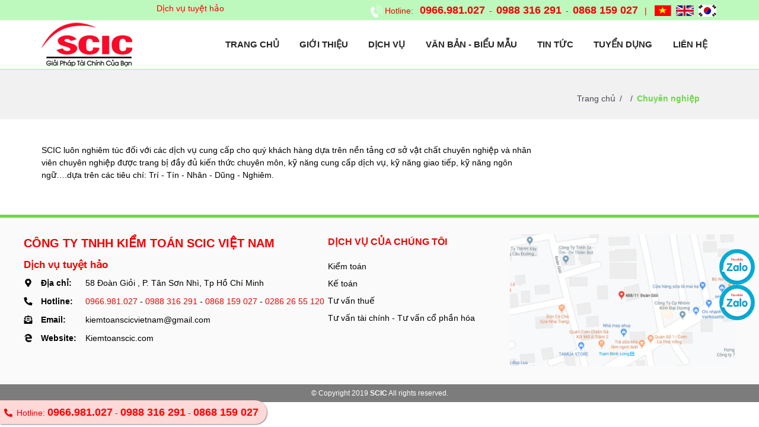

--- FILE ---
content_type: text/html; charset=UTF-8
request_url: https://kiemtoanscic.com/muc-tieu/chuyen-nghiep
body_size: 18309
content:

<!DOCTYPE html>
<html lang="vi">
<head>
	<meta charset="UTF-8">
<base href="https://kiemtoanscic.com/">
<title>Chuyên nghiệp</title>
<link rel="icon" type="image/png" href="https://kiemtoanscic.com/upload/hinhanh/64x64x2/layer-5-2437-583.png">
<meta name="theme-color" content="#0cce0c">
<meta name="csrf-token" content="aca6fc0f4d75bfad4241452f40ac2248aeca4e9f">
<meta name="description" content="SCIC luôn nghiêm túc đối với các dịch vụ cung cấp cho quý khách hàng dựa trên nền tảng cơ sở vật chất chuyên nghiệp và nhân viên chuyên nghiệp được trang bị đầy đủ kiến thức chuyên môn, kỹ năng cung cấp dịch vụ, kỹ năng giao tiếp, kỹ năng ngôn ngữ….dựa trên các tiêu chí: Trí - Tín - Nhân - Dũng - Nghiêm.">
<meta name="keywords" content="SCIC luôn nghiêm túc đối với các dịch vụ cung cấp cho quý khách hàng dựa trên nền tảng cơ sở vật chất chuyên nghiệp và nhân viên chuyên nghiệp được trang bị đầy đủ kiến thức chuyên môn, kỹ năng cung cấp dịch vụ, kỹ năng giao tiếp, kỹ năng ngôn ngữ….dựa trên các tiêu chí: Trí - Tín - Nhân - Dũng - Nghiêm.">
<!-- DNS Prefetch -->
<meta http-equiv="x-dns-prefetch-control" content="on">
<link rel="dns-prefetch" href="//www.google-analytics.com" />
<link rel="dns-prefetch" href="//www.facebook.com" />
<link rel="dns-prefetch" href="//fonts.googleapis.com" />
<link rel="dns-prefetch" href="//sp.zalo.me" />
<link rel="dns-prefetch" href="//google.com" />
<link rel="dns-prefetch" href="//unpkg.com" />
<meta name="format-detection" content="telephone=no">
<link href="//www.google-analytics.com" rel="dns-prefetch" />
<link href="//www.googletagmanager.com/" rel="dns-prefetch" />
	<meta name="viewport" content="width=device-width, initial-scale=1" />
<meta name="robots" content="noodp,index,follow" />
<meta http-equiv="audience" content="General" />
<meta name="resource-type" content="Document" />
<meta name="distribution" content="Global" />
<meta name='revisit-after' content='1 days' />
<meta name="ICBM" content="">
<meta name="geo.position" content="">
<meta name="geo.placename" content="">
<meta name="author" content="">
<link rel="publisher" href="" />
<link rel="author" href="" />
<link rel="canonical" href="https://kiemtoanscic.com/muc-tieu/chuyen-nghiep" />
<meta property="fb:pages" content="1436045866704479" />
<meta property="og:app_id" content="" />
<meta property="og:type" content="article" /><meta property="og:url" content="https://kiemtoanscic.com/muc-tieu/chuyen-nghiep" /><meta property="og:title" content="Chuyên nghiệp" /><meta property="og:author" content="CÔNG TY TNHH KIỂM TOÁN SCIC VIỆT NAM" /><meta property="og:description" content="SCIC luôn nghiêm túc đối với các dịch vụ cung cấp cho quý khách hàng dựa trên nền tảng cơ sở vật chất chuyên nghiệp và nhân viên chuyên nghiệp được trang bị đầy đủ kiến thức chuyên môn, kỹ năng cung cấp dịch vụ, kỹ năng giao tiếp, kỹ năng ngôn ngữ….dựa trên các tiêu chí: Trí - Tín - Nhân - Dũng - Nghiêm." /><meta property="og:image" content="https://kiemtoanscic.com/upload/post/500x500x2/layer-22-8851-6202.png" /><meta property="og:image:alt" content="Chuyên nghiệp" /><meta name="twitter:card" value="summary">
<meta name="twitter:url" content="https://kiemtoanscic.com/muc-tieu/chuyen-nghiep">
<meta name="twitter:title" content="Chuyên nghiệp">
<meta name="twitter:description" content="SCIC luôn nghiêm túc đối với các dịch vụ cung cấp cho quý khách hàng dựa trên nền tảng cơ sở vật chất chuyên nghiệp và nhân viên chuyên nghiệp được trang bị đầy đủ kiến thức chuyên môn, kỹ năng cung cấp dịch vụ, kỹ năng giao tiếp, kỹ năng ngôn ngữ….dựa trên các tiêu chí: Trí - Tín - Nhân - Dũng - Nghiêm.">
<meta name="twitter:image" content="https://kiemtoanscic.com/upload/hinhanh/500x500x2/l"/>
<meta name="twitter:site" content="@">
<meta name="twitter:creator" content="@">
<meta name="dc.language" CONTENT="vietnamese">
<meta name="dc.source" CONTENT="https://kiemtoanscic.com/">
<meta name="dc.title" CONTENT="Chuyên nghiệp">
<meta name="dc.keywords" CONTENT="SCIC luôn nghiêm túc đối với các dịch vụ cung cấp cho quý khách hàng dựa trên nền tảng cơ sở vật chất chuyên nghiệp và nhân viên chuyên nghiệp được trang bị đầy đủ kiến thức chuyên môn, kỹ năng cung cấp dịch vụ, kỹ năng giao tiếp, kỹ năng ngôn ngữ….dựa trên các tiêu chí: Trí - Tín - Nhân - Dũng - Nghiêm.">
<meta name="dc.description" CONTENT="SCIC luôn nghiêm túc đối với các dịch vụ cung cấp cho quý khách hàng dựa trên nền tảng cơ sở vật chất chuyên nghiệp và nhân viên chuyên nghiệp được trang bị đầy đủ kiến thức chuyên môn, kỹ năng cung cấp dịch vụ, kỹ năng giao tiếp, kỹ năng ngôn ngữ….dựa trên các tiêu chí: Trí - Tín - Nhân - Dũng - Nghiêm.">
<meta name="dc.publisher" content="" />
<!-- Google tag (gtag.js) -->
<script async src="https://www.googletagmanager.com/gtag/js?id=G-55RHN1PGV3"></script>
<script>
  window.dataLayer = window.dataLayer || [];
  function gtag(){dataLayer.push(arguments);}
  gtag('js', new Date());

  gtag('config', 'G-55RHN1PGV3');
  gtag('config', 'AW-690297482');
</script>
<!-- Event snippet for Lượt xem trang conversion page
In your html page, add the snippet and call gtag_report_conversion when someone clicks on the chosen link or button. -->
<script>
function gtag_report_conversion(url) {
  var callback = function () {
    if (typeof(url) != 'undefined') {
      window.location = url;
    }
  };
  gtag('event', 'conversion', {
      'send_to': 'AW-690297482/FSzKCP-3uuoBEIq1lMkC',
      'value': 1.0,
      'currency': 'VND',
      'event_callback': callback
  });
  return false;
}
document.addEventListener('DOMContentLoaded', function() {
    // Lắng nghe sự kiện click trên tất cả các thẻ <a>
    document.querySelectorAll('a[href^="tel:"], a[href^="mailto:"], a[href^="https://zalo.me/"], a[href^="https://zalo.me/"]').forEach(function(anchor) {
        anchor.addEventListener('click', function(event) {
            var url = anchor.getAttribute('href');  // Lấy giá trị href
            gtag_report_conversion(url);  // Gọi hàm gtag_report_conversion với tham số là href của thẻ a
        });
    });
});
</script>
<link rel="stylesheet" href="Assets/typography.css" />
<style type="text/css">.jq-ry-container{position:relative;padding:0 5px;line-height:0;display:block;cursor:pointer;-webkit-box-sizing:content-box;-moz-box-sizing:content-box;box-sizing:content-box;direction:ltr;}.jq-ry-container[readonly="readonly"]{cursor:default;}.jq-ry-container > .jq-ry-group-wrapper{position:relative;width:100%;}.jq-ry-container > .jq-ry-group-wrapper > .jq-ry-group{position:relative;line-height:0;z-index:10;white-space:nowrap;}.jq-ry-container > .jq-ry-group-wrapper > .jq-ry-group > svg{display:inline-block;}.jq-ry-container > .jq-ry-group-wrapper > .jq-ry-group.jq-ry-normal-group{width:100%;}.jq-ry-container > .jq-ry-group-wrapper > .jq-ry-group.jq-ry-rated-group{width:0;z-index:11;position:absolute;top:0;left:0;overflow:hidden;}img.wp-smiley,img.emoji{display:inline!important;border:none!important;box-shadow:none!important;height:1em!important;width:1em!important;margin:0 .07em!important;vertical-align:-0.1em!important;background:none!important;padding:0!important;}.kkrating{margin-bottom:10px;}.kkrating .note{width:170px;text-align:center;font-style:italic;color:#999;padding-top:5px;}.kkrating .tb{color:green;width:170px;text-align:center;display:none}.jq-ry-container{position:relative;padding:0 5px;line-height:0;display:block;cursor:pointer;-webkit-box-sizing:content-box;-moz-box-sizing:content-box;box-sizing:content-box;direction:ltr;}.jq-ry-container[readonly="readonly"]{cursor:default;}.jq-ry-container > .jq-ry-group-wrapper{position:relative;width:100%;}.jq-ry-container > .jq-ry-group-wrapper > .jq-ry-group{position:relative;line-height:0;z-index:10;white-space:nowrap;}.jq-ry-container > .jq-ry-group-wrapper > .jq-ry-group > svg{display:inline-block;}.jq-ry-container > .jq-ry-group-wrapper > .jq-ry-group.jq-ry-normal-group{width:100%;}.jq-ry-container > .jq-ry-group-wrapper > .jq-ry-group.jq-ry-rated-group{width:0;z-index:11;position:absolute;top:0;left:0;overflow:hidden;}.ratingcomment{padding:0.5em 1em;background:rgba(72,200,146,0.1);text-align:center;margin-bottom:2em}.ratingcomment .kkrating{display:inline-block;}body{top:0!important;}.skiptranslate iframe{display:none!important;}#translation{display:flex;}#translation li{margin:0 2px;cursor:pointer;display:inline-block;}#translation li img:hover{opacity:.7;}.goomaping iframe{width:100%;max-width:100%;height:200px;}.goomaping iframe{width:100%;max-width:100%;height:200px;}ul.links_list{padding-left:1.5em; color:white}ul.links_list li a{color:white;}ul.links_list li a:hover{color:var(--color2);}ul.links_list li a{color:white;}ul.links_list li a:hover{color:var(--color);}.mm-panel,html.mm-effect-zoom-menu .mm-menu.mm-offcanvas{-moz-transition:-moz-transform .4s ease;-o-transition:-o-transform .4s ease}.mm-arrow:after,.mm-listview .mm-next:before,.mm-listview>li:not(.mm-divider):after,.mm-next:after,.mm-prev:before{content:'';bottom:0;position:absolute}.mm-divider>span,.mm-listview .mm-divider,.mm-listview>li>a,.mm-listview>li>span,.mm-navbar .mm-title{text-overflow:ellipsis;white-space:nowrap}.mm-indexer,.mm-menu>.mm-panel,.mm-navbar .mm-btn,.mm-page,.mm-search,.mm-search input{box-sizing:border-box}.mm-indexer a,.mm-listview a,.mm-listview a:hover,.mm-navbar a,.mm-navbar a:hover{text-decoration:none}.mm-hidden{display:none!important}.mm-wrapper{overflow-x:hidden;position:relative}.mm-navbar,.mm-navbar .mm-btn{position:absolute;height:40px}.mm-menu,.mm-menu>.mm-panel{margin:0;position:absolute;left:0;right:0;top:0;bottom:0;z-index:0}.mm-menu{display:block;overflow:hidden;padding:0}.mm-panel{-webkit-transition:-webkit-transform .4s ease;-ms-transition:-ms-transform .4s ease;transition:transform .4s ease;-webkit-transform:translate3d(100%,0,0);-moz-transform:translate3d(100%,0,0);-ms-transform:translate3d(100%,0,0);-o-transform:translate3d(100%,0,0);transform:translate3d(100%,0,0)}.mm-slideout,html.mm-effect-zoom-menu .mm-menu.mm-offcanvas{-webkit-transition:-webkit-transform .4s ease;-ms-transition:-ms-transform .4s ease}.mm-fixeddivider,.mm-panel.mm-opened{-webkit-transform:translate3d(0,0,0);-moz-transform:translate3d(0,0,0);-ms-transform:translate3d(0,0,0);-o-transform:translate3d(0,0,0)}.mm-panel.mm-opened{transform:translate3d(0,0,0)}.mm-panel.mm-subopened{-webkit-transform:translate3d(-30%,0,0);-moz-transform:translate3d(-30%,0,0);-ms-transform:translate3d(-30%,0,0);-o-transform:translate3d(-30%,0,0);transform:translate3d(-30%,0,0)}.mm-panel.mm-highest{z-index:1}.mm-menu>.mm-panel{background:inherit;color:#fff;-webkit-overflow-scrolling:touch;overflow:scroll;overflow-x:hidden;overflow-y:auto;padding:0 20px}.mm-menu>.mm-panel.mm-hasnavbar{padding-top:40px}.mm-menu>.mm-panel:after,.mm-menu>.mm-panel:before{content:'';display:block;height:20px}.mm-vertical .mm-panel{-webkit-transform:none!important;-moz-transform:none!important;-ms-transform:none!important;-o-transform:none!important;transform:none!important}.mm-listview .mm-vertical .mm-panel,.mm-vertical .mm-listview .mm-panel{display:none;padding:10px 0 10px 10px}.mm-navbar>*,.mm-vertical li.mm-opened>.mm-panel,li.mm-vertical.mm-opened>.mm-panel{display:block}.mm-listview .mm-vertical .mm-panel .mm-listview>li:last-child:after,.mm-vertical .mm-listview .mm-panel .mm-listview>li:last-child:after{border-color:transparent}.mm-listview>li.mm-vertical>.mm-next,.mm-vertical .mm-listview>li>.mm-next{height:40px;bottom:auto}.mm-listview>li.mm-vertical>.mm-next:after,.mm-vertical .mm-listview>li>.mm-next:after{top:16px;bottom:auto}.mm-listview>li.mm-vertical.mm-opened>.mm-next:after,.mm-vertical .mm-listview>li.mm-opened>.mm-next:after{-webkit-transform:rotate(45deg);-moz-transform:rotate(45deg);-ms-transform:rotate(45deg);-o-transform:rotate(45deg);transform:rotate(45deg)}.mm-navbar{border-bottom:1px solid transparent;text-align:center;line-height:20px;padding:0 40px;margin:0;top:0;left:0;right:0}.mm-navbar>*{padding:10px 0}.mm-navbar .mm-title{overflow:hidden}.mm-navbar .mm-btn{width:40px;top:0;z-index:1}.mm-navbar .mm-btn:first-child{padding-left:20px;left:0}.mm-navbar .mm-btn:last-child{text-align:right;padding-right:20px;right:0}.mm-panel .mm-navbar{display:none}.mm-panel.mm-hasnavbar .mm-navbar{display:block}.mm-listview,.mm-listview>li{list-style:none;display:block;padding:0;margin:0}.mm-listview{font:inherit;font-size:14px;line-height:20px}.mm-listview>li{position:relative}.mm-listview>li>a,.mm-listview>li>span{overflow:hidden;color:inherit;display:block;padding:10px 10px 10px 20px;margin:0}.mm-listview>li>a.mm-arrow,.mm-listview>li>span.mm-arrow{padding-right:50px}.mm-listview>li:not(.mm-divider):after{border-bottom-width:1px;border-bottom-style:solid;display:block;right:0;left:20px}.mm-listview .mm-next{background:rgba(3,2,1,0);width:50px;padding:0;position:absolute;right:0;top:0;bottom:0;z-index:2}.mm-listview .mm-next:before{border-left-width:1px;border-left-style:solid;display:block;top:0;left:0}.mm-listview .mm-next+a,.mm-listview .mm-next+span{margin-right:50px}.mm-listview .mm-next.mm-fullsubopen{width:100%}.mm-listview .mm-next.mm-fullsubopen:before{border-left:none}.mm-listview .mm-next.mm-fullsubopen+a,.mm-listview .mm-next.mm-fullsubopen+span{padding-right:50px;margin-right:0}.mm-menu>.mm-panel>.mm-listview{margin:20px -20px}.mm-menu>.mm-panel>.mm-navbar+.mm-listview{margin-top:-20px}.mm-listview .mm-inset{list-style:disc inside;padding:0 10px 15px 40px;margin:0}.mm-listview .mm-inset>li{padding:5px 0}.mm-listview .mm-divider{overflow:hidden;font-size:10px;text-transform:uppercase;text-indent:20px;line-height:25px}.mm-listview .mm-spacer{padding-top:40px}.mm-listview .mm-spacer>.mm-next{top:40px}.mm-listview .mm-spacer.mm-divider{padding-top:25px}.mm-arrow:after,.mm-next:after,.mm-prev:before{border:2px solid transparent;display:inline-block;width:8px;height:8px;margin:auto;top:0;-webkit-transform:rotate(-45deg);-moz-transform:rotate(-45deg);-ms-transform:rotate(-45deg);-o-transform:rotate(-45deg);transform:rotate(-45deg)}.mm-prev:before{border-right:none;border-bottom:none;left:20px}.mm-arrow:after,.mm-next:after{border-top:none;border-left:none;right:20px}.mm-menu{background:#d01414;color:rgba(0,0,0,.7)}.mm-menu .mm-navbar{border-color:rgba(0,0,0,.1)}.mm-menu .mm-navbar a,.mm-menu .mm-navbar>*{color:#fff}.mm-menu .mm-navbar .mm-btn:after,.mm-menu .mm-navbar .mm-btn:before{border-color:rgba(0,0,0,.3)}.mm-menu .mm-listview>li:after{border-color:rgba(0,0,0,.1)}.mm-menu .mm-listview>li .mm-arrow:after,.mm-menu .mm-listview>li .mm-next:after,.mm-menu .mm-listview>li .mm-prev:before{border-color:rgba(0,0,0,.3)}.mm-menu .mm-listview>li .mm-next:before,.mm-menu .mm-listview>li .mm-prev:after{border-color:rgba(0,0,0,.1)}.mm-menu .mm-listview>li.mm-selected>a:not(.mm-next),.mm-menu .mm-listview>li.mm-selected>span{background:rgba(255,255,255,.5)}.mm-menu .mm-divider,.mm-menu .mm-listview li.mm-opened.mm-vertical>.mm-panel,.mm-menu .mm-listview li.mm-opened.mm-vertical>a.mm-next,.mm-menu.mm-vertical .mm-listview li.mm-opened>.mm-panel,.mm-menu.mm-vertical .mm-listview li.mm-opened>a.mm-next{background:rgba(0,0,0,.05)}.mm-page{position:relative}.mm-slideout{transition:transform .4s ease}html.mm-opened{overflow:hidden;position:relative}html.mm-opened body{overflow:hidden}html.mm-background .mm-page{background:inherit}#mm-blocker{background:rgba(3,2,1,0);display:none;width:100%;height:100%;position:fixed;top:0;left:0;z-index:999999}html.mm-blocking #mm-blocker,html.mm-opened #mm-blocker{display:block}.mm-menu.mm-offcanvas{display:none;position:fixed}.mm-menu.mm-current,em.mm-counter{display:block}.mm-menu{width:80%;min-width:140px;max-width:440px}html.mm-opening .mm-slideout{-webkit-transform:translate(80%,0);-moz-transform:translate(80%,0);-ms-transform:translate(80%,0);-o-transform:translate(80%,0);transform:translate(80%,0)}@media all and (max-width:175px){html.mm-opening .mm-slideout{-webkit-transform:translate(140px,0);-moz-transform:translate(140px,0);-ms-transform:translate(140px,0);-o-transform:translate(140px,0);transform:translate(140px,0)}}@media all and (min-width:550px){html.mm-opening .mm-slideout{-webkit-transform:translate(440px,0);-moz-transform:translate(440px,0);-ms-transform:translate(440px,0);-o-transform:translate(440px,0);transform:translate(440px,0)}}.mm-menu.mm-bottom.mm-autoheight,.mm-menu.mm-top.mm-autoheight{max-height:80%}.mm-menu.mm-bottom.mm-autoheight.mm-fullscreen,.mm-menu.mm-top.mm-autoheight.mm-fullscreen{max-height:100%}.mm-menu.mm-measureheight>.mm-panel{bottom:auto!important;height:auto!important}em.mm-counter{font:inherit;font-size:14px;font-style:normal;text-indent:0;line-height:20px;margin-top:-10px;position:absolute;right:37px;top:50%}.mm-collapsed:not(.mm-uncollapsed),.mm-nosubresults>.mm-counter{display:none}em.mm-counter+a.mm-next{padding-left:40px}em.mm-counter+a.mm-next+a,em.mm-counter+a.mm-next+span{margin-right:90px}em.mm-counter+a.mm-fullsubopen{padding-left:0}.mm-vertical>.mm-counter{top:12px;margin-top:0}.mm-vertical.mm-spacer>.mm-counter{margin-top:40px}.mm-menu em.mm-counter{color:rgba(0,0,0,.3)}.mm-divider>span{overflow:hidden;padding:0;line-height:25px}.mm-divider.mm-opened a.mm-next:after{-webkit-transform:rotate(45deg);-moz-transform:rotate(45deg);-ms-transform:rotate(45deg);-o-transform:rotate(45deg);transform:rotate(45deg)}.mm-fixeddivider{background:inherit;display:none;position:absolute;top:0;left:0;right:0;z-index:2;transform:translate3d(0,0,0)}.mm-iconpanel .mm-panel.mm-subopened,.mm-menu>.mm-navbar{-webkit-transform:translate3d(0,0,0);-moz-transform:translate3d(0,0,0);-ms-transform:translate3d(0,0,0);-o-transform:translate3d(0,0,0)}.mm-fixeddivider:after{content:none!important;display:none!important}.mm-hasdividers .mm-fixeddivider{display:block}.mm-menu .mm-fixeddivider span{background:rgba(0,0,0,.05)}html.mm-opened.mm-dragging #mm-blocker,html.mm-opened.mm-dragging .mm-fixed-bottom,html.mm-opened.mm-dragging .mm-fixed-top,html.mm-opened.mm-dragging .mm-menu,html.mm-opened.mm-dragging .mm-page{-webkit-transition-duration:0s;-moz-transition-duration:0s;-ms-transition-duration:0s;-o-transition-duration:0s;transition-duration:0s}.mm-iconpanel .mm-panel{-webkit-transition-property:-webkit-transform,left,right;-moz-transition-property:-moz-transform,left,right;-ms-transition-property:-ms-transform,left,right;-o-transition-property:-o-transform,left,right;transition-property:transform,left,right}.mm-iconpanel .mm-panel.mm-opened{border-left:1px solid transparent}.mm-iconpanel .mm-panel.mm-subopened{left:-40px;right:40px;transform:translate3d(0,0,0)}.mm-iconpanel .mm-panel.mm-iconpanel-0{left:0}.mm-iconpanel .mm-panel.mm-iconpanel-1{left:40px}.mm-iconpanel .mm-panel.mm-iconpanel-2{left:80px}.mm-iconpanel .mm-panel.mm-iconpanel-3{left:120px}.mm-iconpanel .mm-panel.mm-iconpanel-4{left:160px}.mm-iconpanel .mm-panel.mm-iconpanel-5{left:200px}.mm-iconpanel .mm-panel.mm-iconpanel-6{left:240px}.mm-menu.mm-iconpanel .mm-panel.mm-opened{border-color:rgba(0,0,0,.1)}.mm-navbar-bottom,.mm-navbar-top~.mm-navbar-top{border-bottom:none}.mm-menu.mm-iconpanel .mm-subblocker{background:#f3f3f3}.mm-subblocker{opacity:0;display:block;-webkit-transition:opacity .4s ease;-moz-transition:opacity .4s ease;-ms-transition:opacity .4s ease;-o-transition:opacity .4s ease;transition:opacity .4s ease}.mm-subopened .mm-subblocker{opacity:.6;position:absolute;top:0;right:0;bottom:0;left:0;z-index:3}.mm-menu>.mm-navbar{background:inherit;padding:0;z-index:3;transform:translate3d(0,0,0)}.mm-navbar-bottom{border-top:1px solid transparent;top:auto;bottom:0}.mm-navbar-bottom~.mm-navbar-bottom{border-top:none}.mm-navbar.mm-hasbtns{padding:0 40px}.mm-close:after{content:'x'}.mm-navbar[class*=mm-navbar-content-]>*{display:block;float:left}.mm-navbar-top-1{top:0}.mm-hasnavbar-top-1 .mm-panel{top:40px}.mm-hasnavbar-top-1 .mm-indexer{top:50px}.mm-hasnavbar-top-1 .mm-fixeddivider,.mm-navbar-top-2{top:40px}.mm-hasnavbar-top-2 .mm-panel{top:80px}.mm-hasnavbar-top-2 .mm-indexer{top:90px}.mm-hasnavbar-top-2 .mm-fixeddivider,.mm-navbar-top-3{top:80px}.mm-hasnavbar-top-3 .mm-panel{top:120px}.mm-hasnavbar-top-3 .mm-indexer{top:130px}.mm-hasnavbar-top-3 .mm-fixeddivider,.mm-navbar-top-4{top:120px}.mm-hasnavbar-top-4 .mm-panel{top:160px}.mm-hasnavbar-top-4 .mm-indexer{top:170px}.mm-hasnavbar-top-4 .mm-fixeddivider{top:160px}.mm-navbar-bottom-1{bottom:0}.mm-hasnavbar-bottom-1 .mm-panel{bottom:40px}.mm-hasnavbar-bottom-1 .mm-indexer{bottom:50px}.mm-navbar-bottom-2{bottom:40px}.mm-hasnavbar-bottom-2 .mm-panel{bottom:80px}.mm-hasnavbar-bottom-2 .mm-indexer{bottom:90px}.mm-navbar-bottom-3{bottom:80px}.mm-hasnavbar-bottom-3 .mm-panel{bottom:120px}.mm-hasnavbar-bottom-3 .mm-indexer{bottom:130px}.mm-navbar-bottom-4{bottom:120px}.mm-hasnavbar-bottom-4 .mm-panel{bottom:160px}.mm-hasnavbar-bottom-4 .mm-indexer{bottom:170px}.mm-navbar-size-2{height:80px}.mm-navbar-size-3{height:120px}.mm-navbar-size-4{height:160px}.mm-navbar-content-2>*{width:50%}.mm-navbar-content-3>*{width:33.33%}.mm-navbar-content-4>*{width:25%}.mm-navbar-content-5>*{width:20%}.mm-navbar-content-6>*{width:16.67%}.mm-search{height:40px;padding:7px 10px 0}.mm-search input{border:none;border-radius:26px;font:inherit;font-size:14px;line-height:26px;outline:0;display:block;width:100%;height:26px;margin:0;padding:0 10px}.mm-search input::-ms-clear{display:none}.mm-panel>.mm-search{width:100%;position:absolute;top:0;left:0}.mm-panel.mm-hassearch{padding-top:40px}.mm-panel.mm-hassearch.mm-hasnavbar{padding-top:80px}.mm-panel.mm-hassearch.mm-hasnavbar .mm-search{top:40px}.mm-noresultsmsg{text-align:center;font-size:21px;display:none;padding:40px 0}.mm-noresults .mm-noresultsmsg{display:block}.mm-noresults .mm-indexer{display:none!important}li.mm-nosubresults>a.mm-next{display:none}li.mm-nosubresults>a.mm-next+a,li.mm-nosubresults>a.mm-next+span{padding-right:10px}.mm-menu .mm-search input{background:rgba(0,0,0,.05);color:rgba(0,0,0,.7)}.mm-menu .mm-indexer a,.mm-menu .mm-noresultsmsg{color:rgba(0,0,0,.3)}.mm-indexer{background:inherit;text-align:center;font-size:12px;width:20px;position:absolute;top:10px;bottom:10px;right:-100px;z-index:3;-webkit-transition:right .4s ease;-moz-transition:right .4s ease;-ms-transition:right .4s ease;-o-transition:right .4s ease;transition:right .4s ease;-webkit-transform:translate3d(0,0,0);-moz-transform:translate3d(0,0,0);-ms-transform:translate3d(0,0,0);-o-transform:translate3d(0,0,0);transform:translate3d(0,0,0)}.mm-indexer a{display:block;height:3.85%}.mm-indexer~.mm-panel.mm-hasindexer{padding-right:40px}.mm-hasindexer .mm-indexer{right:0}.mm-hasindexer .mm-fixeddivider{right:20px}input.mm-check,input.mm-toggle{position:absolute;left:-10000px}label.mm-check,label.mm-toggle{margin:0;position:absolute;top:50%;z-index:2;right:20px}label.mm-check:before,label.mm-toggle:before{content:'';display:block}label.mm-toggle{border-radius:30px;width:50px;height:30px;margin-top:-15px}label.mm-toggle:before{border-radius:30px;width:28px;height:28px;margin:1px}input.mm-toggle:checked~label.mm-toggle:before{float:right}label.mm-check{width:30px;height:30px;margin-top:-15px}label.mm-check:before{border-left:3px solid;border-bottom:3px solid;width:40%;height:20%;margin:25% 0 0 20%;opacity:.1;-webkit-transform:rotate(-45deg);-moz-transform:rotate(-45deg);-ms-transform:rotate(-45deg);-o-transform:rotate(-45deg);transform:rotate(-45deg)}input.mm-check:checked~label.mm-check:before{opacity:1}li.mm-vertical label.mm-check,li.mm-vertical label.mm-toggle{bottom:auto;margin-top:0;top:5px}label.mm-toggle+a,label.mm-toggle+span{padding-right:80px}label.mm-check+a,label.mm-check+span{padding-right:60px}a.mm-next+label.mm-check,a.mm-next+label.mm-toggle{right:60px}a.mm-next+label.mm-check+a,a.mm-next+label.mm-check+span,a.mm-next+label.mm-toggle+a,a.mm-next+label.mm-toggle+span{margin-right:50px}a.mm-next+label.mm-toggle+a,a.mm-next+label.mm-toggle+span{padding-right:70px}a.mm-next+label.mm-check+a,a.mm-next+label.mm-check+span{padding-right:50px}em.mm-counter+a.mm-next+label.mm-check,em.mm-counter+a.mm-next+label.mm-toggle{right:100px}em.mm-counter+a.mm-next+label.mm-check+a,em.mm-counter+a.mm-next+label.mm-check+span,em.mm-counter+a.mm-next+label.mm-toggle+a,em.mm-counter+a.mm-next+label.mm-toggle+span{margin-right:90px}.mm-menu label.mm-toggle{background:rgba(0,0,0,.1)}.mm-menu label.mm-toggle:before{background:#f3f3f3}.mm-menu input.mm-toggle:checked~label.mm-toggle{background:#4bd963}.mm-menu label.mm-check:before{border-color:rgba(0,0,0,.7)}.mm-listview.mm-border-none>li:after,.mm-menu.mm-border-none .mm-listview>li:after{content:none}.mm-listview.mm-border-full>li:after,.mm-menu.mm-border-full .mm-listview>li:after{left:0!important}html.mm-effect-zoom-menu .mm-menu.mm-offcanvas{transition:transform .4s ease}html.mm-effect-zoom-menu.mm-opened .mm-menu.mm-effect-zoom-menu{-webkit-transform:scale(.7,.7) translate3d(-30%,0,0);-moz-transform:scale(.7,.7) translate3d(-30%,0,0);-ms-transform:scale(.7,.7) translate3d(-30%,0,0);-o-transform:scale(.7,.7) translate3d(-30%,0,0);transform:scale(.7,.7) translate3d(-30%,0,0);-webkit-transform-origin:left center;-moz-transform-origin:left center;-ms-transform-origin:left center;-o-transform-origin:left center;transform-origin:left center}html.mm-effect-zoom-menu.mm-opening .mm-menu.mm-effect-zoom-menu{-webkit-transform:scale(1,1) translate3d(0,0,0);-moz-transform:scale(1,1) translate3d(0,0,0);-ms-transform:scale(1,1) translate3d(0,0,0);-o-transform:scale(1,1) translate3d(0,0,0);transform:scale(1,1) translate3d(0,0,0)}html.mm-effect-zoom-menu.mm-right.mm-opened .mm-menu.mm-offcanvas{-webkit-transform:scale(.7,.7) translate3d(30%,0,0);-moz-transform:scale(.7,.7) translate3d(30%,0,0);-ms-transform:scale(.7,.7) translate3d(30%,0,0);-o-transform:scale(.7,.7) translate3d(30%,0,0);transform:scale(.7,.7) translate3d(30%,0,0);-webkit-transform-origin:right center;-moz-transform-origin:right center;-ms-transform-origin:right center;-o-transform-origin:right center;transform-origin:right center}html.mm-effect-zoom-menu.mm-right.mm-opening .mm-menu.mm-effect-zoom-menu{-webkit-transform:scale(1,1) translate3d(0,0,0);-moz-transform:scale(1,1) translate3d(0,0,0);-ms-transform:scale(1,1) translate3d(0,0,0);-o-transform:scale(1,1) translate3d(0,0,0);transform:scale(1,1) translate3d(0,0,0)}html.mm-effect-slide-menu .mm-menu.mm-effect-slide-menu{-webkit-transition:-webkit-transform .4s ease;-moz-transition:-moz-transform .4s ease;-ms-transition:-ms-transform .4s ease;-o-transition:-o-transform .4s ease;transition:transform .4s ease}html.mm-effect-slide-menu.mm-opened .mm-menu.mm-effect-slide-menu{-webkit-transform:translate3d(-30%,0,0);-moz-transform:translate3d(-30%,0,0);-ms-transform:translate3d(-30%,0,0);-o-transform:translate3d(-30%,0,0);transform:translate3d(-30%,0,0)}html.mm-effect-slide-menu.mm-opening .mm-menu.mm-effect-slide-menu{-webkit-transform:translate3d(0,0,0);-moz-transform:translate3d(0,0,0);-ms-transform:translate3d(0,0,0);-o-transform:translate3d(0,0,0);transform:translate3d(0,0,0)}html.mm-effect-slide-menu.mm-right.mm-opened .mm-menu.mm-effect-slide-menu{-webkit-transform:translate3d(30%,0,0);-moz-transform:translate3d(30%,0,0);-ms-transform:translate3d(30%,0,0);-o-transform:translate3d(30%,0,0);transform:translate3d(30%,0,0)}html.mm-effect-slide-menu.mm-right.mm-opening .mm-menu.mm-effect-slide-menu{-webkit-transform:translate3d(0,0,0);-moz-transform:translate3d(0,0,0);-ms-transform:translate3d(0,0,0);-o-transform:translate3d(0,0,0);transform:translate3d(0,0,0)}html.mm-effect-fade-menu .mm-menu.mm-effect-fade-menu{opacity:0;-webkit-transition:opacity .4s ease;-moz-transition:opacity .4s ease;-ms-transition:opacity .4s ease;-o-transition:opacity .4s ease;transition:opacity .4s ease}html.mm-effect-fade-menu.mm-opening .mm-menu.mm-effect-fade-menu{opacity:1}.mm-menu.mm-effect-zoom-panels .mm-panel{-webkit-transform:scale(1.5,1.5) translate3d(100%,0,0);-moz-transform:scale(1.5,1.5) translate3d(100%,0,0);-ms-transform:scale(1.5,1.5) translate3d(100%,0,0);-o-transform:scale(1.5,1.5) translate3d(100%,0,0);transform:scale(1.5,1.5) translate3d(100%,0,0);-webkit-transform-origin:left center;-moz-transform-origin:left center;-ms-transform-origin:left center;-o-transform-origin:left center;transform-origin:left center}.mm-menu.mm-effect-zoom-panels .mm-panel.mm-opened{-webkit-transform:scale(1,1) translate3d(0,0,0);-moz-transform:scale(1,1) translate3d(0,0,0);-ms-transform:scale(1,1) translate3d(0,0,0);-o-transform:scale(1,1) translate3d(0,0,0);transform:scale(1,1) translate3d(0,0,0)}.mm-menu.mm-effect-zoom-panels .mm-panel.mm-opened.mm-subopened{-webkit-transform:scale(.7,.7) translate3d(-30%,0,0);-moz-transform:scale(.7,.7) translate3d(-30%,0,0);-ms-transform:scale(.7,.7) translate3d(-30%,0,0);-o-transform:scale(.7,.7) translate3d(-30%,0,0);transform:scale(.7,.7) translate3d(-30%,0,0)}.mm-menu.mm-effect-slide-panels-0 .mm-panel.mm-subopened{-webkit-transform:translate3d(0,0,0);-moz-transform:translate3d(0,0,0);-ms-transform:translate3d(0,0,0);-o-transform:translate3d(0,0,0);transform:translate3d(0,0,0)}.mm-menu.mm-effect-slide-panels-100 .mm-panel.mm-subopened{-webkit-transform:translate3d(-100%,0,0);-moz-transform:translate3d(-100%,0,0);-ms-transform:translate3d(-100%,0,0);-o-transform:translate3d(-100%,0,0);transform:translate3d(-100%,0,0)}html.mm-effect-slide-listitems .mm-menu.mm-effect-slide-listitems .mm-listview>li{-webkit-transition:-webkit-transform .4s ease;-moz-transition:-moz-transform .4s ease;-ms-transition:-ms-transform .4s ease;-o-transition:-o-transform .4s ease;transition:transform .4s ease;-webkit-transform:translate3d(100%,0,0);-moz-transform:translate3d(100%,0,0);-ms-transform:translate3d(100%,0,0);-o-transform:translate3d(100%,0,0);transform:translate3d(100%,0,0)}html.mm-effect-slide-listitems .mm-menu.mm-effect-slide-listitems .mm-listview>li:nth-child(1){-webkit-transition-delay:.1s;-moz-transition-delay:.1s;-ms-transition-delay:.1s;-o-transition-delay:.1s;transition-delay:.1s}html.mm-effect-slide-listitems .mm-menu.mm-effect-slide-listitems .mm-listview>li:nth-child(2){-webkit-transition-delay:.2s;-moz-transition-delay:.2s;-ms-transition-delay:.2s;-o-transition-delay:.2s;transition-delay:.2s}html.mm-effect-slide-listitems .mm-menu.mm-effect-slide-listitems .mm-listview>li:nth-child(3){-webkit-transition-delay:.3s;-moz-transition-delay:.3s;-ms-transition-delay:.3s;-o-transition-delay:.3s;transition-delay:.3s}html.mm-effect-slide-listitems .mm-menu.mm-effect-slide-listitems .mm-listview>li:nth-child(4){-webkit-transition-delay:.4s;-moz-transition-delay:.4s;-ms-transition-delay:.4s;-o-transition-delay:.4s;transition-delay:.4s}html.mm-effect-slide-listitems .mm-menu.mm-effect-slide-listitems .mm-listview>li:nth-child(5){-webkit-transition-delay:.5s;-moz-transition-delay:.5s;-ms-transition-delay:.5s;-o-transition-delay:.5s;transition-delay:.5s}html.mm-effect-slide-listitems .mm-menu.mm-effect-slide-listitems .mm-listview>li:nth-child(6){-webkit-transition-delay:.6s;-moz-transition-delay:.6s;-ms-transition-delay:.6s;-o-transition-delay:.6s;transition-delay:.6s}html.mm-effect-slide-listitems .mm-menu.mm-effect-slide-listitems .mm-listview>li:nth-child(7){-webkit-transition-delay:.7s;-moz-transition-delay:.7s;-ms-transition-delay:.7s;-o-transition-delay:.7s;transition-delay:.7s}html.mm-effect-slide-listitems .mm-menu.mm-effect-slide-listitems .mm-listview>li:nth-child(8){-webkit-transition-delay:.8s;-moz-transition-delay:.8s;-ms-transition-delay:.8s;-o-transition-delay:.8s;transition-delay:.8s}html.mm-effect-slide-listitems .mm-menu.mm-effect-slide-listitems .mm-listview>li:nth-child(9){-webkit-transition-delay:.9s;-moz-transition-delay:.9s;-ms-transition-delay:.9s;-o-transition-delay:.9s;transition-delay:.9s}html.mm-effect-slide-listitems.mm-opening .mm-menu.mm-effect-slide-listitems .mm-panel.mm-opened .mm-listview>li{-webkit-transform:translate3d(0,0,0);-moz-transform:translate3d(0,0,0);-ms-transform:translate3d(0,0,0);-o-transform:translate3d(0,0,0);transform:translate3d(0,0,0)}.mm-menu.mm-fullscreen{width:100%;min-width:140px;max-width:10000px}html.mm-opening.mm-fullscreen .mm-slideout{-webkit-transform:translate(100%,0);-moz-transform:translate(100%,0);-ms-transform:translate(100%,0);-o-transform:translate(100%,0);transform:translate(100%,0)}@media all and (max-width:140px){html.mm-opening.mm-fullscreen .mm-slideout{-webkit-transform:translate(140px,0);-moz-transform:translate(140px,0);-ms-transform:translate(140px,0);-o-transform:translate(140px,0);transform:translate(140px,0)}}@media all and (min-width:10000px){html.mm-opening.mm-fullscreen .mm-slideout{-webkit-transform:translate(10000px,0);-moz-transform:translate(10000px,0);-ms-transform:translate(10000px,0);-o-transform:translate(10000px,0);transform:translate(10000px,0)}}html.mm-right.mm-opening.mm-fullscreen .mm-slideout{-webkit-transform:translate(-100%,0);-moz-transform:translate(-100%,0);-ms-transform:translate(-100%,0);-o-transform:translate(-100%,0);transform:translate(-100%,0)}@media all and (max-width:140px){html.mm-right.mm-opening.mm-fullscreen .mm-slideout{-webkit-transform:translate(-140px,0);-moz-transform:translate(-140px,0);-ms-transform:translate(-140px,0);-o-transform:translate(-140px,0);transform:translate(-140px,0)}}@media all and (min-width:10000px){html.mm-right.mm-opening.mm-fullscreen .mm-slideout{-webkit-transform:translate(-10000px,0);-moz-transform:translate(-10000px,0);-ms-transform:translate(-10000px,0);-o-transform:translate(-10000px,0);transform:translate(-10000px,0)}}.mm-menu.mm-fullscreen.mm-bottom,.mm-menu.mm-fullscreen.mm-top{height:100%;min-height:140px;max-height:10000px}html.mm-opened.mm-fullscreen .mm-page{box-shadow:none!important}.mm-listview.mm-multiline>li .mm-listview>li.mm-multiline>a,.mm-listview.mm-multiline>li .mm-listview>li.mm-multiline>span,.mm-menu.mm-multiline .mm-listview>li>a,.mm-menu.mm-multiline .mm-listview>li>span{text-overflow:clip;white-space:normal}.mm-menu.mm-pageshadow:after{content:"";display:block;width:20px;height:120%;position:absolute;left:100%;top:-10%;z-index:99;box-shadow:0 0 10px rgba(0,0,0,.3)}.mm-menu.mm-pageshadow.mm-front:after,.mm-menu.mm-pageshadow.mm-next:after,.mm-menu.mm-pageshadow.mm-theme-black:after{content:none;display:none}.mm-menu.mm-pageshadow.mm-right:after{left:auto;right:100%}.mm-menu.mm-bottom,.mm-menu.mm-top{width:100%;min-width:100%;max-width:100%;height:80%;min-height:140px;max-height:880px}.mm-menu.mm-right{left:auto;right:0}html.mm-right.mm-opening .mm-slideout{-webkit-transform:translate(-80%,0);-moz-transform:translate(-80%,0);-ms-transform:translate(-80%,0);-o-transform:translate(-80%,0);transform:translate(-80%,0)}@media all and (max-width:175px){html.mm-right.mm-opening .mm-slideout{-webkit-transform:translate(-140px,0);-moz-transform:translate(-140px,0);-ms-transform:translate(-140px,0);-o-transform:translate(-140px,0);transform:translate(-140px,0)}}@media all and (min-width:550px){html.mm-right.mm-opening .mm-slideout{-webkit-transform:translate(-440px,0);-moz-transform:translate(-440px,0);-ms-transform:translate(-440px,0);-o-transform:translate(-440px,0);transform:translate(-440px,0)}}html.mm-front .mm-slideout{-webkit-transform:none!important;-moz-transform:none!important;-ms-transform:none!important;-o-transform:none!important;transform:none!important;z-index:0!important}.mm-menu.mm-front{z-index:1}.mm-menu.mm-front,.mm-menu.mm-next{-webkit-transition:-webkit-transform .4s ease;-ms-transition:-ms-transform .4s ease;transition:transform .4s ease;-webkit-transform:translate3d(-100%,0,0);-moz-transform:translate3d(-100%,0,0);-ms-transform:translate3d(-100%,0,0);-o-transform:translate3d(-100%,0,0);transform:translate3d(-100%,0,0)}.mm-menu.mm-front.mm-right,.mm-menu.mm-next.mm-right{-webkit-transform:translate3d(100%,0,0);-moz-transform:translate3d(100%,0,0);-ms-transform:translate3d(100%,0,0);-o-transform:translate3d(100%,0,0);transform:translate3d(100%,0,0)}.mm-menu.mm-top{-webkit-transform:translate3d(0,-100%,0);-moz-transform:translate3d(0,-100%,0);-ms-transform:translate3d(0,-100%,0);-o-transform:translate3d(0,-100%,0);transform:translate3d(0,-100%,0)}.mm-menu.mm-bottom{top:auto;bottom:0;-webkit-transform:translate3d(0,100%,0);-moz-transform:translate3d(0,100%,0);-ms-transform:translate3d(0,100%,0);-o-transform:translate3d(0,100%,0);transform:translate3d(0,100%,0)}html.mm-opening .mm-menu.mm-front,html.mm-opening .mm-menu.mm-next{-webkit-transform:translate3d(0,0,0);-moz-transform:translate3d(0,0,0);-ms-transform:translate3d(0,0,0);-o-transform:translate3d(0,0,0);transform:translate3d(0,0,0)}.mm-menu.mm-theme-dark{background:#333;color:rgba(255,255,255,.8)}.mm-menu.mm-theme-dark .mm-navbar a,.mm-menu.mm-theme-dark .mm-navbar>*,.mm-menu.mm-theme-dark em.mm-counter{color:rgba(255,255,255,.4)}.mm-menu.mm-theme-dark .mm-navbar{border-color:rgba(0,0,0,.15)}.mm-menu.mm-theme-dark .mm-navbar .mm-btn:after,.mm-menu.mm-theme-dark .mm-navbar .mm-btn:before{border-color:rgba(255,255,255,.4)}.mm-menu.mm-theme-dark .mm-listview>li:after{border-color:rgba(0,0,0,.15)}.mm-menu.mm-theme-dark .mm-listview>li .mm-arrow:after,.mm-menu.mm-theme-dark .mm-listview>li .mm-next:after,.mm-menu.mm-theme-dark .mm-listview>li .mm-prev:before{border-color:rgba(255,255,255,.4)}.mm-menu.mm-theme-dark .mm-listview>li .mm-next:before,.mm-menu.mm-theme-dark .mm-listview>li .mm-prev:after{border-color:rgba(0,0,0,.15)}.mm-menu.mm-theme-dark .mm-listview>li.mm-selected>a:not(.mm-next),.mm-menu.mm-theme-dark .mm-listview>li.mm-selected>span{background:rgba(0,0,0,.1)}.mm-menu.mm-theme-dark .mm-divider,.mm-menu.mm-theme-dark .mm-fixeddivider span,.mm-menu.mm-theme-dark .mm-listview li.mm-opened.mm-vertical>.mm-panel,.mm-menu.mm-theme-dark .mm-listview li.mm-opened.mm-vertical>a.mm-next,.mm-menu.mm-theme-dark.mm-vertical .mm-listview li.mm-opened>.mm-panel,.mm-menu.mm-theme-dark.mm-vertical .mm-listview li.mm-opened>a.mm-next{background:rgba(255,255,255,.05)}.mm-menu.mm-theme-dark label.mm-check:before{border-color:rgba(255,255,255,.8)}.mm-menu.mm-iconpanel.mm-theme-dark .mm-panel.mm-opened{border-color:rgba(0,0,0,.15)}.mm-menu.mm-iconpanel.mm-theme-dark .mm-subblocker{background:#333}.mm-menu.mm-pageshadow.mm-theme-dark:after{box-shadow:0 0 20px rgba(0,0,0,.5)}.mm-menu.mm-theme-dark .mm-search input{background:rgba(255,255,255,.3);color:rgba(255,255,255,.8)}.mm-menu.mm-theme-dark .mm-indexer a,.mm-menu.mm-theme-dark .mm-noresultsmsg{color:rgba(255,255,255,.4)}.mm-menu.mm-theme-dark label.mm-toggle{background:rgba(0,0,0,.15)}.mm-menu.mm-theme-dark label.mm-toggle:before{background:#333}.mm-menu.mm-theme-dark input.mm-toggle:checked~label.mm-toggle{background:#4bd963}.mm-menu.mm-theme-white{background:#fff;color:rgba(0,0,0,.6)}.mm-menu.mm-theme-white .mm-navbar a,.mm-menu.mm-theme-white .mm-navbar>*,.mm-menu.mm-theme-white em.mm-counter{color:rgba(0,0,0,.3)}.mm-menu.mm-theme-white .mm-navbar{border-color:rgba(0,0,0,.1)}.mm-menu.mm-theme-white .mm-navbar .mm-btn:after,.mm-menu.mm-theme-white .mm-navbar .mm-btn:before{border-color:rgba(0,0,0,.3)}.mm-menu.mm-theme-white .mm-listview>li:after{border-color:rgba(0,0,0,.1)}.mm-menu.mm-theme-white .mm-listview>li .mm-arrow:after,.mm-menu.mm-theme-white .mm-listview>li .mm-next:after,.mm-menu.mm-theme-white .mm-listview>li .mm-prev:before{border-color:rgba(0,0,0,.3)}.mm-menu.mm-theme-white .mm-listview>li .mm-next:before,.mm-menu.mm-theme-white .mm-listview>li .mm-prev:after{border-color:rgba(0,0,0,.1)}.mm-menu.mm-theme-white .mm-listview>li.mm-selected>a:not(.mm-next),.mm-menu.mm-theme-white .mm-listview>li.mm-selected>span{background:rgba(0,0,0,.05)}.mm-menu.mm-theme-white .mm-divider,.mm-menu.mm-theme-white .mm-fixeddivider span,.mm-menu.mm-theme-white .mm-listview li.mm-opened.mm-vertical>.mm-panel,.mm-menu.mm-theme-white .mm-listview li.mm-opened.mm-vertical>a.mm-next,.mm-menu.mm-theme-white.mm-vertical .mm-listview li.mm-opened>.mm-panel,.mm-menu.mm-theme-white.mm-vertical .mm-listview li.mm-opened>a.mm-next{background:rgba(0,0,0,.03)}.mm-menu.mm-theme-white label.mm-check:before{border-color:rgba(0,0,0,.6)}.mm-menu.mm-iconpanel.mm-theme-white .mm-panel.mm-opened{border-color:rgba(0,0,0,.1)}.mm-menu.mm-iconpanel.mm-theme-white .mm-subblocker{background:#fff}.mm-menu.mm-pageshadow.mm-theme-white:after{box-shadow:0 0 10px rgba(0,0,0,.2)}.mm-menu.mm-theme-white .mm-search input{background:rgba(0,0,0,.05);color:rgba(0,0,0,.6)}.mm-menu.mm-theme-white .mm-indexer a,.mm-menu.mm-theme-white .mm-noresultsmsg{color:rgba(0,0,0,.3)}.mm-menu.mm-theme-white label.mm-toggle{background:rgba(0,0,0,.1)}.mm-menu.mm-theme-white label.mm-toggle:before{background:#fff}.mm-menu.mm-theme-white input.mm-toggle:checked~label.mm-toggle{background:#4bd963}.mm-menu.mm-theme-black{background:#000;color:rgba(255,255,255,.6)}.mm-menu.mm-theme-black .mm-navbar a,.mm-menu.mm-theme-black .mm-navbar>*,.mm-menu.mm-theme-black em.mm-counter{color:rgba(255,255,255,.4)}.mm-menu.mm-theme-black .mm-navbar{border-color:rgba(255,255,255,.2)}.mm-menu.mm-theme-black .mm-navbar .mm-btn:after,.mm-menu.mm-theme-black .mm-navbar .mm-btn:before{border-color:rgba(255,255,255,.4)}.mm-menu.mm-theme-black .mm-listview>li:after{border-color:rgba(255,255,255,.2)}.mm-menu.mm-theme-black .mm-listview>li .mm-arrow:after,.mm-menu.mm-theme-black .mm-listview>li .mm-next:after,.mm-menu.mm-theme-black .mm-listview>li .mm-prev:before{border-color:rgba(255,255,255,.4)}.mm-menu.mm-theme-black .mm-listview>li .mm-next:before,.mm-menu.mm-theme-black .mm-listview>li .mm-prev:after{border-color:rgba(255,255,255,.2)}.mm-menu.mm-theme-black .mm-listview>li.mm-selected>a:not(.mm-next),.mm-menu.mm-theme-black .mm-listview>li.mm-selected>span{background:rgba(255,255,255,.3)}.mm-menu.mm-theme-black .mm-divider,.mm-menu.mm-theme-black .mm-fixeddivider span,.mm-menu.mm-theme-black .mm-listview li.mm-opened.mm-vertical>.mm-panel,.mm-menu.mm-theme-black .mm-listview li.mm-opened.mm-vertical>a.mm-next,.mm-menu.mm-theme-black.mm-vertical .mm-listview li.mm-opened>.mm-panel,.mm-menu.mm-theme-black.mm-vertical .mm-listview li.mm-opened>a.mm-next{background:rgba(255,255,255,.2)}.mm-menu.mm-theme-black label.mm-check:before{border-color:rgba(255,255,255,.6)}.mm-menu.mm-iconpanel.mm-theme-black .mm-panel.mm-opened{border-color:rgba(255,255,255,.2)}.mm-menu.mm-iconpanel.mm-theme-black .mm-subblocker{background:#000}.mm-menu.mm-theme-black .mm-search input{background:rgba(255,255,255,.3);color:rgba(255,255,255,.6)}.mm-menu.mm-theme-black .mm-indexer a,.mm-menu.mm-theme-black .mm-noresultsmsg{color:rgba(255,255,255,.4)}.mm-menu.mm-theme-black label.mm-toggle{background:rgba(255,255,255,.2)}.mm-menu.mm-theme-black label.mm-toggle:before{background:#000}.mm-menu.mm-theme-black input.mm-toggle:checked~label.mm-toggle{background:#4bd963}.mm-menu .mm-tileview.mm-listview:after,.mm-menu.mm-tileview .mm-listview:after{content:'';display:block;clear:both}.mm-menu .mm-tileview.mm-listview>li>.mm-next:after,.mm-menu .mm-tileview.mm-listview>li>.mm-next:before,.mm-menu.mm-tileview .mm-listview>li>.mm-next:after,.mm-menu.mm-tileview .mm-listview>li>.mm-next:before,.mm-menu.mm-tileview .mm-panel:after{content:none;display:none}.mm-menu .mm-tileview.mm-listview>li,.mm-menu.mm-tileview .mm-listview>li{width:50%;height:0;padding:50% 0 0;float:left;position:relative}.mm-menu .mm-tileview.mm-listview>li:after,.mm-menu.mm-tileview .mm-listview>li:after{left:0;top:0;border-right-width:1px;border-right-style:solid;z-index:-1}.mm-menu .mm-tileview.mm-listview>li.mm-tile-xs,.mm-menu.mm-tileview .mm-listview>li.mm-tile-xs{width:12.5%;padding-top:12.5%}.mm-menu .mm-tileview.mm-listview>li.mm-tile-s,.mm-menu.mm-tileview .mm-listview>li.mm-tile-s{width:25%;padding-top:25%}.mm-menu .mm-tileview.mm-listview>li.mm-tile-l,.mm-menu.mm-tileview .mm-listview>li.mm-tile-l{width:75%;padding-top:75%}.mm-menu .mm-tileview.mm-listview>li.mm-tile-xl,.mm-menu.mm-tileview .mm-listview>li.mm-tile-xl{width:100%;padding-top:100%}.mm-menu .mm-tileview.mm-listview>li>a,.mm-menu .mm-tileview.mm-listview>li>span,.mm-menu.mm-tileview .mm-listview>li>a,.mm-menu.mm-tileview .mm-listview>li>span{line-height:1px;text-align:center;padding:50% 10px 0;margin:0;position:absolute;top:0;right:1px;bottom:1px;left:0}.mm-menu .mm-tileview.mm-listview>li>.mm-next,.mm-menu.mm-tileview .mm-listview>li>.mm-next{width:auto}.mm-menu.mm-tileview .mm-panel{padding-left:0;padding-right:0}.mm-menu.mm-tileview .mm-listview{margin:0}</style>
<link rel="stylesheet" href="Assets/template.css" />
<script type="application/ld+json">{"@context":"http://schema.org","@type":"Website","url":"https://kiemtoanscic.com/","potentialAction":[{"@type":"SearchAction","target":"https://kiemtoanscic.com/tim-kiem.html&keywords={searchbox_target}","query-input":"required name=searchbox_target"}]}</script><script type="application/ld+json">{ "@context" :"http://schema.org","@type" :"Organization","name":"CÔNG TY TNHH KIỂM TOÁN SCIC VIỆT NAM","url" :"https://kiemtoanscic.com/muc-tieu/chuyen-nghiep","logo":"https://kiemtoanscic.com/upload/hinhanh/layer-5-2437-583.png","contactPoint" :[{"@type" :"ContactPoint","telephone" :"+84 0966.981.027","contactType" :"Customer Service","contactOption" :"Support","areaServed" :["VN"],"availableLanguage" :["Viet Nam"]} ] }</script><script type="application/ld+json">{"@context":"http://schema.org","@type":"Person","name":"SCIC","url":"https://kiemtoanscic.com/","sameAs":["",""]}</script><script type="application/ld+json">{"@context":"http://schema.org/","@type":"Library","url":"https://kiemtoanscic.com/","name":"Kiểm Toán SCIC Việt Nam với nhiều năm kinh nghiệm trong nghiệp vụ kiểm toán, đã phục vụ nhiều khách hàng khắp Việt Nam với nhiều lĩnh vực, ngành nghề, quy mô khác nhau, SCIC tự tin làm việc tận tâm, luôn nỗ lực cao nhất vì quý khách hàng, cam kết số liệu chuẩn xác, uy tín","image":"https://kiemtoanscic.com/upload/hinhanh/layer-5-2437-583.png","priceRange":"FREE","hasMap":"https://www.google.com/maps/place/Thi%E1%BA%BFt+K%E1%BA%BF+-+Thi+C%C3%B4ng+Qu%C3%A1n+Cafe+,+Tr%C3%A0+S%E1%BB%AFa+%C4%90%E1%BA%B9p+%7C+Stdecor/@10.831472,106.662542,15z/data=!4m5!3m4!1s0x0:0xab367ea735875d6f!8m2!3d10.831472!4d106.662542","email":"mailto:kiemtoanscicvietnam@gmail.com","address":{"@type":"PostalAddress","addressLocality":"Gò Vấp","addressRegion":"TP Hồ Chí Minh","postalCode":"700000","streetAddress":"79/52 Đường Thống Nhất, Phường 11"},"description":"Kiểm Toán SCIC Việt Nam với nhiều năm kinh nghiệm trong nghiệp vụ kiểm toán, đã phục vụ nhiều khách hàng khắp Việt Nam với nhiều lĩnh vực, ngành nghề, quy mô khác nhau, SCIC tự tin làm việc tận tâm, luôn nỗ lực cao nhất vì quý khách hàng, cam kết số liệu chuẩn xác, uy tín","telephone":"+84 0966.981.027","geo":{"@type":"GeoCoordinates", "latitude":"10.831472","longitude":"106.662542" }, "sameAs" :[ "",""]}</script><script type="application/ld+json">{ "@context":"http://schema.org", "@type":"BreadcrumbList", "itemListElement": [{ "@type":"ListItem", "position":1, "item": {"@id":"https://kiemtoanscic.com/","name":"Home"}},{ "@type":"ListItem", "position":2, "item": {"@id":"https://kiemtoanscic.com/muc-tieu.html","name":""}},{ "@type":"ListItem", "position":3, "item": {"@id":"https://kiemtoanscic.com/muc-tieu/chuyen-nghiep.html","name":"Chuyên nghiệp"}}]}</script><script type="application/ld+json">{"@context":"http://schema.org","@type":"NewsArticle","mainEntityOfPage":{"@type":"WebPage","@id":"https://kiemtoanscic.com/muc-tieu/chuyen-nghiep"},"headline":"Chuyên nghiệp","image":["https://kiemtoanscic.com/upload/post/layer-22-8851-6202.png" ],"datePublished":"2019-10-28T11:46:40+01:00","dateModified":"2019-11-19T04:54:44+01:00","author":{"@type":"Person","name":"Administrator"}, "publisher":{"@type":"Organization","name":"CÔNG TY TNHH KIỂM TOÁN SCIC VIỆT NAM","logo":{"@type":"ImageObject","url":"https://kiemtoanscic.com/upload/hinhanh/layer-5-2437-583.png"}},"description":"SCIC luôn nghiêm túc đối với các dịch vụ cung cấp cho quý khách hàng dựa trên nền tảng cơ sở vật chất chuyên nghiệp và nhân viên chuyên nghiệp được trang bị đầy đủ kiến thức chuyên môn, kỹ năng cung cấp dịch vụ, kỹ năng giao tiếp, kỹ năng ngôn ngữ….dựa trên các tiêu chí:Trí - Tín - Nhân - Dũng - Nghiêm."}</script></head>
<body>
		<div class="bodymysite">
		<header id="header" >
			<div class="titlebar clearfix">
    <div class="container pad0">
        <div class="row align-items-center">
            <div class="slogan col-3 col-md-4 text-center text-md-left color2">
                <marquee behavior="scroll">Dịch vụ tuyệt hảo</marquee>
            </div>
            <div class="hotlinebar col-9 col-md-8 text-right text-md-right clearfix">
                <div class="hotline2">
                <span><svg 
                 xmlns="http://www.w3.org/2000/svg"
                 xmlns:xlink="http://www.w3.org/1999/xlink"
                 width="20px" height="23px">
                 <image  x="0px" y="0px" width="20px" height="23px"  xlink:href="[data-uri]" />
                    </svg> Hotline: </span><a href="tel:0966.981.027">0966.981.027</a><span>-</span><a href="tel:0988 316 291">0988 316 291</a><span>-</span><a href="tel:0868 159 027">0868 159 027</a> <span class="space">|</span>
</div>
        
            <ul id="translation" class="lang">
	<li>
		<a href="#" onclick="doGTranslate('vi|vi');return false;" title="Vietnamese">
			<img src="[data-uri]" alt="VIetnamese">
		</a>
	</li>
	<li>
		<a href="#" onclick="doGTranslate('vi|en');return false;" title="English">
			<img src="[data-uri]" alt="English">
		</a>
	</li>
	<li>
		<a href="#" onclick="doGTranslate('vi|ko');return false;" title="Korea">
			<img src="images/flag_cn.png" alt="Korea">
		</a>
	</li>
	<div id="google_translate_element" style="display: none;"></div>
</ul>
        </div>
    </div>
</div>
</div>
<div class="bannersite clearfix">
    <div class="container pad0">
        <div class="row align-items-center">
            <div class="col-12 col-md-12 col-lg-3 clearfix logobanner">
                <a href="./"><img src="upload/hinhanh/155x75x3/layer-5-2437.png" alt="CÔNG TY TNHH KIỂM TOÁN SCIC VIỆT NAM"></a>
                            </div>
            <div class="col-12 col-md-9  boxmenu">
                <nav class="menusite clearfix">
                    <ul class="ul">
                        <li class=""><a href="./" title="Trang chủ">Trang chủ</a></li>
                        <li class=""><a href="./gioi-thieu/" title="Giới thiệu">Giới thiệu</a></li>
                        <li class=""><a href="./dich-vu/" title="Dịch vụ">Dịch vụ</a>
                                                            <ul class="ul">
                                                                            <li><a href="dich-vu/kiem-toan" title="Kiểm toán">Kiểm toán</a></li>
                                                                            <li><a href="dich-vu/ke-toan" title="Kế toán">Kế toán</a></li>
                                                                            <li><a href="dich-vu/tu-van-thue" title="Tư vấn thuế">Tư vấn thuế</a></li>
                                                                            <li><a href="dich-vu/tu-van-tai-chinh-tu-van-co-phan-hoa" title="Tư vấn tài chính - Tư vấn cổ phần hóa">Tư vấn tài chính - Tư vấn cổ phần hóa</a></li>
                                                                    </ul>
                                                    </li>
                        <li class=""><a href="./van-ban/" title="Văn bản - Biểu mẫu">Văn bản - Biểu mẫu</a>
                                                            <ul class="ul">
                                                                            <li><a href="van-ban/luat-va-li-thuyet-kiem-toan/" title="LUẬT VÀ LÍ THUYẾT KIỂM TOÁN">LUẬT VÀ LÍ THUYẾT KIỂM TOÁN</a>
                                                                                            <ul class="ul">
                                                                                                            <li><a href="van-ban/luat-va-li-thuyet-kiem-toan/kiem-toan-cac-phan-hanh/" title="KIỂM TOÁN CÁC PHẦN HÀNH">KIỂM TOÁN CÁC PHẦN HÀNH</a>
                                                                                                            <li><a href="van-ban/luat-va-li-thuyet-kiem-toan/chuan-muc-kiem-toan/" title="CHUẨN MỰC KIỂM TOÁN">CHUẨN MỰC KIỂM TOÁN</a>
                                                                                                    </ul>
                                               
                                        </li>
                                                                            <li><a href="van-ban/luat-va-li-thuyet-ke-toan/" title="LUẬT VÀ LÍ THUYẾT KẾ TOÁN">LUẬT VÀ LÍ THUYẾT KẾ TOÁN</a>
                                                                                            <ul class="ul">
                                                                                                            <li><a href="van-ban/luat-va-li-thuyet-ke-toan/chuan-muc-ke-toan/" title="Chuẩn mực kế toán">Chuẩn mực kế toán</a>
                                                                                                            <li><a href="van-ban/luat-va-li-thuyet-ke-toan/che-do-ke-toan/" title="Chế độ kế toán">Chế độ kế toán</a>
                                                                                                            <li><a href="van-ban/luat-va-li-thuyet-ke-toan/thue-nha-thau/" title="Thuế nhà thầu">Thuế nhà thầu</a>
                                                                                                            <li><a href="van-ban/luat-va-li-thuyet-ke-toan/ke-toan-thue-can-luu-y/" title="Kế toán thuế cần lưu ý">Kế toán thuế cần lưu ý</a>
                                                                                                            <li><a href="van-ban/luat-va-li-thuyet-ke-toan/hoa-don-ban-hang-truc-tiep/" title="Hóa đơn bán hàng trực tiếp">Hóa đơn bán hàng trực tiếp</a>
                                                                                                            <li><a href="van-ban/luat-va-li-thuyet-ke-toan/xu-phat-vi-pham-luat-thue/" title="Xử phạt vi phạm luật thuế">Xử phạt vi phạm luật thuế</a>
                                                                                                            <li><a href="van-ban/luat-va-li-thuyet-ke-toan/thue-thu-nhap-doanh-nghiep/" title="Thuế thu nhập doanh nghiệp">Thuế thu nhập doanh nghiệp</a>
                                                                                                            <li><a href="van-ban/luat-va-li-thuyet-ke-toan/van-bang-phap-luat-hien-hanh/" title="Văn bảng pháp luật hiện hành">Văn bảng pháp luật hiện hành</a>
                                                                                                            <li><a href="van-ban/luat-va-li-thuyet-ke-toan/thue-thu-nhap-ca-nhan/" title="Thuế thu  nhập cá nhân">Thuế thu  nhập cá nhân</a>
                                                                                                            <li><a href="van-ban/luat-va-li-thuyet-ke-toan/thue-mon-bai/" title="Thuế môn bài">Thuế môn bài</a>
                                                                                                            <li><a href="van-ban/luat-va-li-thuyet-ke-toan/thue-va-gia-tri-gia-tang/" title="Thuế và giá trị gia tăng">Thuế và giá trị gia tăng</a>
                                                                                                            <li><a href="van-ban/luat-va-li-thuyet-ke-toan/hoa-don-gia-tri-gia-tang/" title="HÓA ĐƠN GIÁ TRỊ GIA TĂNG">HÓA ĐƠN GIÁ TRỊ GIA TĂNG</a>
                                                                                                            <li><a href="van-ban/luat-va-li-thuyet-ke-toan/danh-muc-cap-2/" title="Kinh nghiệm kế toán thuế">Kinh nghiệm kế toán thuế</a>
                                                                                                    </ul>
                                               
                                        </li>
                                                                            <li><a href="van-ban/ke-toan-voi-nhan-vien-moi/" title="KẾ TOÁN VỚI NHÂN VIÊN MỚI ">KẾ TOÁN VỚI NHÂN VIÊN MỚI </a>
                                                                                            <ul class="ul">
                                                                                                            <li><a href="van-ban/ke-toan-voi-nhan-vien-moi/thuc-tap-ke-toan/" title="Thực tập kế toán">Thực tập kế toán</a>
                                                                                                            <li><a href="van-ban/ke-toan-voi-nhan-vien-moi/nguyen-ly-ke-toan/" title="Nguyên lý kế toán">Nguyên lý kế toán</a>
                                                                                                            <li><a href="van-ban/ke-toan-voi-nhan-vien-moi/mau-bao-cao-thuc-tap-ke-toan/" title="Mẫu báo cáo thục tập kế toán">Mẫu báo cáo thục tập kế toán</a>
                                                                                                            <li><a href="van-ban/ke-toan-voi-nhan-vien-moi/huong-dan-dinh-toan/" title="Hướng dẫn định toán">Hướng dẫn định toán</a>
                                                                                                            <li><a href="van-ban/ke-toan-voi-nhan-vien-moi/co-the-ban-muon-biet/" title="Có thể bạn muốn biết">Có thể bạn muốn biết</a>
                                                                                                            <li><a href="van-ban/ke-toan-voi-nhan-vien-moi/bai-tap-dinh-khoan-va-dap-an/" title="Bài tập định khoản và đáp an">Bài tập định khoản và đáp an</a>
                                                                                                    </ul>
                                               
                                        </li>
                                                                            <li><a href="van-ban/ke-toan-cao-cap/" title="KẾ TOÁN CAO CẤP">KẾ TOÁN CAO CẤP</a>
                                                                                            <ul class="ul">
                                                                                                            <li><a href="van-ban/ke-toan-cao-cap/ky-nang-ke-toan-tong-hop/" title="Kỹ năng kế toán tổng họp">Kỹ năng kế toán tổng họp</a>
                                                                                                            <li><a href="van-ban/ke-toan-cao-cap/ke-toan-xuat-nhap-khau/" title="Kế toán xuất-nhập khẩu">Kế toán xuất-nhập khẩu</a>
                                                                                                            <li><a href="van-ban/ke-toan-cao-cap/ke-toan-xay-dung/" title="Kế toán xây dựng">Kế toán xây dựng</a>
                                                                                                            <li><a href="van-ban/ke-toan-cao-cap/huong-dan-hoach-toan/" title="Hướng dẫn hạch toán">Hướng dẫn hạch toán</a>
                                                                                                            <li><a href="van-ban/ke-toan-cao-cap/ke-toan-tai-san-co-dinh/" title="Kế toán tài sản cố định">Kế toán tài sản cố định</a>
                                                                                                            <li><a href="van-ban/ke-toan-cao-cap/bao-hiem-xhyttn/" title="Bảo hiểm XH_YT_TN">Bảo hiểm XH_YT_TN</a>
                                                                                                            <li><a href="van-ban/ke-toan-cao-cap/ke-toan-tien-luong/" title="Kế toán tiền lương">Kế toán tiền lương</a>
                                                                                                            <li><a href="van-ban/ke-toan-cao-cap/tu-hoc-ke-toan-excel/" title="Tự học kế toán Excel">Tự học kế toán Excel</a>
                                                                                                            <li><a href="van-ban/ke-toan-cao-cap/ke-toan-ban-hang/" title="Kế toán bán hàng">Kế toán bán hàng</a>
                                                                                                            <li><a href="van-ban/ke-toan-cao-cap/ke-toan-gia-thanh/" title="Kế toán giá thành">Kế toán giá thành</a>
                                                                                                            <li><a href="van-ban/ke-toan-cao-cap/so-sach-bao-cai/" title="Sổ sách báo cáo">Sổ sách báo cáo</a>
                                                                                                            <li><a href="van-ban/ke-toan-cao-cap/ke-toan-kho/" title="Kế toán kho">Kế toán kho</a>
                                                                                                    </ul>
                                               
                                        </li>
                                                                            <li><a href="van-ban/mau-bieu-chung-tu/" title="MẪU BIỂU CHỨNG TỪ">MẪU BIỂU CHỨNG TỪ</a>
                                                                                            <ul class="ul">
                                                                                                            <li><a href="van-ban/mau-bieu-chung-tu/mau-hop-dong-lao-dong/" title="Mẫu hợp đồng lao động">Mẫu hợp đồng lao động</a>
                                                                                                            <li><a href="van-ban/mau-bieu-chung-tu/cac-loai-mau-bieu-khac/" title="Các loại mẫu biểu khác">Các loại mẫu biểu khác</a>
                                                                                                            <li><a href="van-ban/mau-bieu-chung-tu/mau-chung-tu-tai-san-co-dinh/" title="Mẫu chứng từ tài sản cố định">Mẫu chứng từ tài sản cố định</a>
                                                                                                            <li><a href="van-ban/mau-bieu-chung-tu/mau-chung-tu-tien-te/" title="Mẫu chứng từ tiền tệ">Mẫu chứng từ tiền tệ</a>
                                                                                                            <li><a href="van-ban/mau-bieu-chung-tu/mau-chung-tu-ban-hang/" title="Mẫu chứng từ bán hàng">Mẫu chứng từ bán hàng</a>
                                                                                                            <li><a href="van-ban/mau-bieu-chung-tu/mau-chutu-hang-toc-kho-ng/" title="Mẫu chứng từ hàng tồn kho">Mẫu chứng từ hàng tồn kho</a>
                                                                                                            <li><a href="van-ban/mau-bieu-chung-tu/mau-chung-tu-tien-luong/" title="Mẫu chứng từ tiền lương">Mẫu chứng từ tiền lương</a>
                                                                                                            <li><a href="van-ban/mau-bieu-chung-tu/mau-to-khai-thue/" title="Mẫu tờ khai thuế">Mẫu tờ khai thuế</a>
                                                                                                            <li><a href="van-ban/mau-bieu-chung-tu/mau-hoa-don/" title="Mẫu hóa đơn">Mẫu hóa đơn</a>
                                                                                                    </ul>
                                               
                                        </li>
                                                                            <li><a href="van-ban/che-do-ke-toan/" title="CHẾ ĐỘ KẾ TOÁN ">CHẾ ĐỘ KẾ TOÁN </a>
                                                                                            <ul class="ul">
                                                                                                            <li><a href="van-ban/che-do-ke-toan/he-thong-chuan-muc-ke-toan/" title="Hệ thống chuẩn mực kế toán">Hệ thống chuẩn mực kế toán</a>
                                                                                                            <li><a href="van-ban/che-do-ke-toan/he-thong-bao-cao-ke-toan/" title="Hệ thống báo cáo kế toán">Hệ thống báo cáo kế toán</a>
                                                                                                            <li><a href="van-ban/che-do-ke-toan/he-thong-so-sach-ke-toan/" title="Hệ thống Sổ sách kế toán">Hệ thống Sổ sách kế toán</a>
                                                                                                            <li><a href="van-ban/che-do-ke-toan/he-thong-tai-khoan-ke-toan/" title="Hệ thống tài khoản kế toán">Hệ thống tài khoản kế toán</a>
                                                                                                            <li><a href="van-ban/che-do-ke-toan/che-do-ke-toan-theo-thong-tu-200/" title="Chế độ kế toán theo thông tư 200">Chế độ kế toán theo thông tư 200</a>
                                                                                                            <li><a href="van-ban/che-do-ke-toan/che-do-ke-toan-theo-thong-tu-113/" title="Chế độ kế toán theo thông tư 113">Chế độ kế toán theo thông tư 113</a>
                                                                                                    </ul>
                                               
                                        </li>
                                                                            <li><a href="van-ban/van-ban-phap-luat/" title="VĂN BẢN PHÁP LUẬT">VĂN BẢN PHÁP LUẬT</a>
                                                                                            <ul class="ul">
                                                                                                            <li><a href="van-ban/van-ban-phap-luat/hoat-dong/" title="Hoạt động">Hoạt động</a>
                                                                                                            <li><a href="van-ban/van-ban-phap-luat/tin-tuc-ke-toan-moi/" title="Tin tức kế toán mới">Tin tức kế toán mới</a>
                                                                                                            <li><a href="van-ban/van-ban-phap-luat/nhung-luat-thue-ke-toan-moi/" title="Những luật Thuế – Kế toán mới">Những luật Thuế – Kế toán mới</a>
                                                                                                    </ul>
                                               
                                        </li>
                                                                    </ul>
                                                    </li>
                        <li class=""><a href="./tin-tuc/" title="Tin tức">Tin tức</a></li>
                        <li class=""><a href="./tuyen-dung/" title="Tuyển dụng">Tuyển dụng</a></li>
                        <li class=""><a href="./lien-he/" title="Liên hệ">Liên hệ</a></li>
                    </ul>
                </nav>
            </div>
            <div class="btn_mmenu"><a href="#menu_mobile"><i class="fas fa-bars"></i></a></div>
        </div>
    </div>
    <nav id="menu_mobile">
        <ul class="ul">
                        <li class=""><a href="./" title="Trang chủ">Trang chủ</a></li>
                        <li class=""><a href="./gioi-thieu/" title="Giới thiệu">Giới thiệu</a></li>
                        <li class=""><a href="./dich-vu/" title="Dịch vụ">Dịch vụ</a>
                                                            <ul class="ul">
                                                                            <li><a href="dich-vu/kiem-toan" title="Kiểm toán">Kiểm toán</a></li>
                                                                            <li><a href="dich-vu/ke-toan" title="Kế toán">Kế toán</a></li>
                                                                            <li><a href="dich-vu/tu-van-thue" title="Tư vấn thuế">Tư vấn thuế</a></li>
                                                                            <li><a href="dich-vu/tu-van-tai-chinh-tu-van-co-phan-hoa" title="Tư vấn tài chính - Tư vấn cổ phần hóa">Tư vấn tài chính - Tư vấn cổ phần hóa</a></li>
                                                                    </ul>
                                                    </li>
                        <li class=""><a href="./van-ban/" title="Văn bản - Biểu mẫu">Văn bản - Biểu mẫu</a>
                                                            <ul class="ul">
                                                                            <li><a href="van-ban/luat-va-li-thuyet-kiem-toan/" title="LUẬT VÀ LÍ THUYẾT KIỂM TOÁN">LUẬT VÀ LÍ THUYẾT KIỂM TOÁN</a>
                                                                                            <ul class="ul">
                                                                                                            <li><a href="van-ban/luat-va-li-thuyet-kiem-toan/kiem-toan-cac-phan-hanh/" title="KIỂM TOÁN CÁC PHẦN HÀNH">KIỂM TOÁN CÁC PHẦN HÀNH</a>
                                                                                                            <li><a href="van-ban/luat-va-li-thuyet-kiem-toan/chuan-muc-kiem-toan/" title="CHUẨN MỰC KIỂM TOÁN">CHUẨN MỰC KIỂM TOÁN</a>
                                                                                                    </ul>
                                               
                                        </li>
                                                                            <li><a href="van-ban/luat-va-li-thuyet-ke-toan/" title="LUẬT VÀ LÍ THUYẾT KẾ TOÁN">LUẬT VÀ LÍ THUYẾT KẾ TOÁN</a>
                                                                                            <ul class="ul">
                                                                                                            <li><a href="van-ban/luat-va-li-thuyet-ke-toan/chuan-muc-ke-toan/" title="Chuẩn mực kế toán">Chuẩn mực kế toán</a>
                                                                                                            <li><a href="van-ban/luat-va-li-thuyet-ke-toan/che-do-ke-toan/" title="Chế độ kế toán">Chế độ kế toán</a>
                                                                                                            <li><a href="van-ban/luat-va-li-thuyet-ke-toan/thue-nha-thau/" title="Thuế nhà thầu">Thuế nhà thầu</a>
                                                                                                            <li><a href="van-ban/luat-va-li-thuyet-ke-toan/ke-toan-thue-can-luu-y/" title="Kế toán thuế cần lưu ý">Kế toán thuế cần lưu ý</a>
                                                                                                            <li><a href="van-ban/luat-va-li-thuyet-ke-toan/hoa-don-ban-hang-truc-tiep/" title="Hóa đơn bán hàng trực tiếp">Hóa đơn bán hàng trực tiếp</a>
                                                                                                            <li><a href="van-ban/luat-va-li-thuyet-ke-toan/xu-phat-vi-pham-luat-thue/" title="Xử phạt vi phạm luật thuế">Xử phạt vi phạm luật thuế</a>
                                                                                                            <li><a href="van-ban/luat-va-li-thuyet-ke-toan/thue-thu-nhap-doanh-nghiep/" title="Thuế thu nhập doanh nghiệp">Thuế thu nhập doanh nghiệp</a>
                                                                                                            <li><a href="van-ban/luat-va-li-thuyet-ke-toan/van-bang-phap-luat-hien-hanh/" title="Văn bảng pháp luật hiện hành">Văn bảng pháp luật hiện hành</a>
                                                                                                            <li><a href="van-ban/luat-va-li-thuyet-ke-toan/thue-thu-nhap-ca-nhan/" title="Thuế thu  nhập cá nhân">Thuế thu  nhập cá nhân</a>
                                                                                                            <li><a href="van-ban/luat-va-li-thuyet-ke-toan/thue-mon-bai/" title="Thuế môn bài">Thuế môn bài</a>
                                                                                                            <li><a href="van-ban/luat-va-li-thuyet-ke-toan/thue-va-gia-tri-gia-tang/" title="Thuế và giá trị gia tăng">Thuế và giá trị gia tăng</a>
                                                                                                            <li><a href="van-ban/luat-va-li-thuyet-ke-toan/hoa-don-gia-tri-gia-tang/" title="HÓA ĐƠN GIÁ TRỊ GIA TĂNG">HÓA ĐƠN GIÁ TRỊ GIA TĂNG</a>
                                                                                                            <li><a href="van-ban/luat-va-li-thuyet-ke-toan/danh-muc-cap-2/" title="Kinh nghiệm kế toán thuế">Kinh nghiệm kế toán thuế</a>
                                                                                                    </ul>
                                               
                                        </li>
                                                                            <li><a href="van-ban/ke-toan-voi-nhan-vien-moi/" title="KẾ TOÁN VỚI NHÂN VIÊN MỚI ">KẾ TOÁN VỚI NHÂN VIÊN MỚI </a>
                                                                                            <ul class="ul">
                                                                                                            <li><a href="van-ban/ke-toan-voi-nhan-vien-moi/thuc-tap-ke-toan/" title="Thực tập kế toán">Thực tập kế toán</a>
                                                                                                            <li><a href="van-ban/ke-toan-voi-nhan-vien-moi/nguyen-ly-ke-toan/" title="Nguyên lý kế toán">Nguyên lý kế toán</a>
                                                                                                            <li><a href="van-ban/ke-toan-voi-nhan-vien-moi/mau-bao-cao-thuc-tap-ke-toan/" title="Mẫu báo cáo thục tập kế toán">Mẫu báo cáo thục tập kế toán</a>
                                                                                                            <li><a href="van-ban/ke-toan-voi-nhan-vien-moi/huong-dan-dinh-toan/" title="Hướng dẫn định toán">Hướng dẫn định toán</a>
                                                                                                            <li><a href="van-ban/ke-toan-voi-nhan-vien-moi/co-the-ban-muon-biet/" title="Có thể bạn muốn biết">Có thể bạn muốn biết</a>
                                                                                                            <li><a href="van-ban/ke-toan-voi-nhan-vien-moi/bai-tap-dinh-khoan-va-dap-an/" title="Bài tập định khoản và đáp an">Bài tập định khoản và đáp an</a>
                                                                                                    </ul>
                                               
                                        </li>
                                                                            <li><a href="van-ban/ke-toan-cao-cap/" title="KẾ TOÁN CAO CẤP">KẾ TOÁN CAO CẤP</a>
                                                                                            <ul class="ul">
                                                                                                            <li><a href="van-ban/ke-toan-cao-cap/ky-nang-ke-toan-tong-hop/" title="Kỹ năng kế toán tổng họp">Kỹ năng kế toán tổng họp</a>
                                                                                                            <li><a href="van-ban/ke-toan-cao-cap/ke-toan-xuat-nhap-khau/" title="Kế toán xuất-nhập khẩu">Kế toán xuất-nhập khẩu</a>
                                                                                                            <li><a href="van-ban/ke-toan-cao-cap/ke-toan-xay-dung/" title="Kế toán xây dựng">Kế toán xây dựng</a>
                                                                                                            <li><a href="van-ban/ke-toan-cao-cap/huong-dan-hoach-toan/" title="Hướng dẫn hạch toán">Hướng dẫn hạch toán</a>
                                                                                                            <li><a href="van-ban/ke-toan-cao-cap/ke-toan-tai-san-co-dinh/" title="Kế toán tài sản cố định">Kế toán tài sản cố định</a>
                                                                                                            <li><a href="van-ban/ke-toan-cao-cap/bao-hiem-xhyttn/" title="Bảo hiểm XH_YT_TN">Bảo hiểm XH_YT_TN</a>
                                                                                                            <li><a href="van-ban/ke-toan-cao-cap/ke-toan-tien-luong/" title="Kế toán tiền lương">Kế toán tiền lương</a>
                                                                                                            <li><a href="van-ban/ke-toan-cao-cap/tu-hoc-ke-toan-excel/" title="Tự học kế toán Excel">Tự học kế toán Excel</a>
                                                                                                            <li><a href="van-ban/ke-toan-cao-cap/ke-toan-ban-hang/" title="Kế toán bán hàng">Kế toán bán hàng</a>
                                                                                                            <li><a href="van-ban/ke-toan-cao-cap/ke-toan-gia-thanh/" title="Kế toán giá thành">Kế toán giá thành</a>
                                                                                                            <li><a href="van-ban/ke-toan-cao-cap/so-sach-bao-cai/" title="Sổ sách báo cáo">Sổ sách báo cáo</a>
                                                                                                            <li><a href="van-ban/ke-toan-cao-cap/ke-toan-kho/" title="Kế toán kho">Kế toán kho</a>
                                                                                                    </ul>
                                               
                                        </li>
                                                                            <li><a href="van-ban/mau-bieu-chung-tu/" title="MẪU BIỂU CHỨNG TỪ">MẪU BIỂU CHỨNG TỪ</a>
                                                                                            <ul class="ul">
                                                                                                            <li><a href="van-ban/mau-bieu-chung-tu/mau-hop-dong-lao-dong/" title="Mẫu hợp đồng lao động">Mẫu hợp đồng lao động</a>
                                                                                                            <li><a href="van-ban/mau-bieu-chung-tu/cac-loai-mau-bieu-khac/" title="Các loại mẫu biểu khác">Các loại mẫu biểu khác</a>
                                                                                                            <li><a href="van-ban/mau-bieu-chung-tu/mau-chung-tu-tai-san-co-dinh/" title="Mẫu chứng từ tài sản cố định">Mẫu chứng từ tài sản cố định</a>
                                                                                                            <li><a href="van-ban/mau-bieu-chung-tu/mau-chung-tu-tien-te/" title="Mẫu chứng từ tiền tệ">Mẫu chứng từ tiền tệ</a>
                                                                                                            <li><a href="van-ban/mau-bieu-chung-tu/mau-chung-tu-ban-hang/" title="Mẫu chứng từ bán hàng">Mẫu chứng từ bán hàng</a>
                                                                                                            <li><a href="van-ban/mau-bieu-chung-tu/mau-chutu-hang-toc-kho-ng/" title="Mẫu chứng từ hàng tồn kho">Mẫu chứng từ hàng tồn kho</a>
                                                                                                            <li><a href="van-ban/mau-bieu-chung-tu/mau-chung-tu-tien-luong/" title="Mẫu chứng từ tiền lương">Mẫu chứng từ tiền lương</a>
                                                                                                            <li><a href="van-ban/mau-bieu-chung-tu/mau-to-khai-thue/" title="Mẫu tờ khai thuế">Mẫu tờ khai thuế</a>
                                                                                                            <li><a href="van-ban/mau-bieu-chung-tu/mau-hoa-don/" title="Mẫu hóa đơn">Mẫu hóa đơn</a>
                                                                                                    </ul>
                                               
                                        </li>
                                                                            <li><a href="van-ban/che-do-ke-toan/" title="CHẾ ĐỘ KẾ TOÁN ">CHẾ ĐỘ KẾ TOÁN </a>
                                                                                            <ul class="ul">
                                                                                                            <li><a href="van-ban/che-do-ke-toan/he-thong-chuan-muc-ke-toan/" title="Hệ thống chuẩn mực kế toán">Hệ thống chuẩn mực kế toán</a>
                                                                                                            <li><a href="van-ban/che-do-ke-toan/he-thong-bao-cao-ke-toan/" title="Hệ thống báo cáo kế toán">Hệ thống báo cáo kế toán</a>
                                                                                                            <li><a href="van-ban/che-do-ke-toan/he-thong-so-sach-ke-toan/" title="Hệ thống Sổ sách kế toán">Hệ thống Sổ sách kế toán</a>
                                                                                                            <li><a href="van-ban/che-do-ke-toan/he-thong-tai-khoan-ke-toan/" title="Hệ thống tài khoản kế toán">Hệ thống tài khoản kế toán</a>
                                                                                                            <li><a href="van-ban/che-do-ke-toan/che-do-ke-toan-theo-thong-tu-200/" title="Chế độ kế toán theo thông tư 200">Chế độ kế toán theo thông tư 200</a>
                                                                                                            <li><a href="van-ban/che-do-ke-toan/che-do-ke-toan-theo-thong-tu-113/" title="Chế độ kế toán theo thông tư 113">Chế độ kế toán theo thông tư 113</a>
                                                                                                    </ul>
                                               
                                        </li>
                                                                            <li><a href="van-ban/van-ban-phap-luat/" title="VĂN BẢN PHÁP LUẬT">VĂN BẢN PHÁP LUẬT</a>
                                                                                            <ul class="ul">
                                                                                                            <li><a href="van-ban/van-ban-phap-luat/hoat-dong/" title="Hoạt động">Hoạt động</a>
                                                                                                            <li><a href="van-ban/van-ban-phap-luat/tin-tuc-ke-toan-moi/" title="Tin tức kế toán mới">Tin tức kế toán mới</a>
                                                                                                            <li><a href="van-ban/van-ban-phap-luat/nhung-luat-thue-ke-toan-moi/" title="Những luật Thuế – Kế toán mới">Những luật Thuế – Kế toán mới</a>
                                                                                                    </ul>
                                               
                                        </li>
                                                                    </ul>
                                                    </li>
                        <li class=""><a href="./tin-tuc/" title="Tin tức">Tin tức</a></li>
                        <li class=""><a href="./tuyen-dung/" title="Tuyển dụng">Tuyển dụng</a></li>
                        <li class=""><a href="./lien-he/" title="Liên hệ">Liên hệ</a></li>
                    </ul>
    </nav>
</div>		</header>
		<main id="main">
			<section id="content" class="iq-breadcrumb">
				<div class="pageinside clearfix">
  <div class="boxtitles">
    <div class="container pad0">
      <div class="row align-items-center">
        <div class="hidden col-lg-6 col-md-12 col-sm-12 col-12"><p class="h1 color3"></p></div>
        <div class="text-right col-lg-12 col-md-12 col-sm-12 col-12 marpad0"><nav aria-label="breadcrumb"><ol class="breadcrumb"><li class="breadcrumb-item"><a href=""> <ion-icon name="home"></ion-icon> Trang chủ</a></li><li class="breadcrumb-item"><a href="muc-tieu/"></a></li><li class="breadcrumb-item"><a href="muc-tieu/chuyen-nghiep">Chuyên nghiệp</a></li></ol></nav></div>
      </div>
    </div>
  </div>
  <div class="container newstheme pad0">
    <div class="row clearfix">
      <div class="coldetails col-lg-9 col-md-12 col-sm-12">
        <div class="newsdetails clearfix">
         

    <article class="boxcontents clearfix">
      <h1 class="color font-weight-bold hidden">Chuyên nghiệp</h1>
            <div class="detials clearfix"><p>SCIC luôn nghiêm túc đối với các dịch vụ cung cấp cho quý khách hàng dựa trên nền tảng cơ sở vật chất chuyên nghiệp và nhân viên chuyên nghiệp được trang bị đầy đủ kiến thức chuyên môn, kỹ năng cung cấp dịch vụ, kỹ năng giao tiếp, kỹ năng ngôn ngữ….dựa trên các tiêu chí: Trí - Tín - Nhân - Dũng - Nghiêm.</p>
</div>
    </article>

                  </div>
                              </div>
      <div class="colcatanews col-lg-3 col-md-12 col-sm-12">

      

        </div>
      </div>
    </div>
  </div>			</section>
		</main>
		<footer id="footer">
			<div class="footersite clearfix">
	<div class="container pad0">
		<div class="boxingfooter">
			<div class="row bodyfooter">
				<div class="col-lg-5 infomation mb-2 col-12">
					<h2 class="namefoot">CÔNG TY TNHH KIỂM TOÁN SCIC VIỆT NAM</h2>
					<p class="sloganfoot">Dịch vụ tuyệt hảo</p>
					<ul class="listaddress ul">
						<li><b><i class="fas fa-map-marker-alt"></i> Địa  chỉ:</b> <span>58 Đoàn Giỏi , P. Tân Sơn Nhì, Tp Hồ Chí Minh</span></li>
						<li>
							<b><i class="fas fa-phone-alt"></i> Hotline:</b> <span><a class="tel" href="tel:0966981027">0966.981.027</a></span> -  <span><a class="tel" href="tel:0988316291">0988 316 291</a></span> -  <span><a class="tel" href="tel:0868159027">0868 159 027</a></span> - <span><a class="tel" href="tel:02862655120">0286 26 55 120</a></span></li>
						</li>
						<li><b><i class="fas fa-envelope-open-text"></i> Email:</b> <span><a href="mailto:kiemtoanscicvietnam@gmail.com">kiemtoanscicvietnam@gmail.com</a></span></li>
						<li><b><i class="fab fa-edge"></i> Website:</b> <span><a target="_blank" href="Kiemtoanscic.com">Kiemtoanscic.com</a></span></li>
					</ul>
				</div>
				<div class="col-lg-3 col-sm-6 mb-2 col-12">
					<div class="titleset">Dịch vụ của chúng tôi</div>
					<div class="socialfoot">
						
						<ul class="ul">
															<li><a href="dich-vu/kiem-toan" title="Kiểm toán">Kiểm toán</a></li>
															<li><a href="dich-vu/ke-toan" title="Kế toán">Kế toán</a></li>
															<li><a href="dich-vu/tu-van-thue" title="Tư vấn thuế">Tư vấn thuế</a></li>
															<li><a href="dich-vu/tu-van-tai-chinh-tu-van-co-phan-hoa" title="Tư vấn tài chính - Tư vấn cổ phần hóa">Tư vấn tài chính - Tư vấn cổ phần hóa</a></li>
													</ul>
						
					</div>
				</div>
				<div class="col-lg-4 col-sm-6 mb-2 col-12">
					<div class="cooplogo clearfix">
						<a class="fancybox" data-fancybox-type="iframe" href="https://www.google.com/maps/place/488%2F11+%C4%90o%C3%A0n+Gi%E1%BB%8Fi,+S%C6%A1n+K%C3%BD,+T%C3%A2n+Ph%C3%BA,+H%E1%BB%93+Ch%C3%AD+Minh/@10.7978256,106.6144682,18.75z/data=!4m13!1m7!3m6!1s0x31752bf71f41e653:0xb909a5ccd57a6dc3!2zNDg4LzExIMSQb8OgbiBHaeG7j2ksIFPGoW4gS8O9LCBUw6JuIFBow7osIEjhu5MgQ2jDrSBNaW5o!3b1!8m2!3d10.797871!4d106.614673!3m4!1s0x31752bf71f41e653:0xb909a5ccd57a6dc3!8m2!3d10.797871!4d106.614673">
							<img class="w-100" src="upload/hinhanh/360x210x1/screenshot1-2876.png" alt="CÔNG TY TNHH KIỂM TOÁN SCIC VIỆT NAM">
						</a>
					</div>
				</div>
				
			</div>
		</div>
	</div>
	<div class="copyright">
		<div class="boxed text-center">© Copyright 2019 <a href="./">SCIC</a> All rights reserved.</div>
	</div>
</div>


<div class="zalos"><a target="_blank" href="http://zalo.me/0966981027"><img src="images/iconzalo.png" width="60" alt="zalo"></a> <a target="_blank" href="http://zalo.me/0988316291"><img src="images/iconzalo.png" width="60" alt="zalo"></a></div>		</footer>
		<ul class="vcard" style="display:none">
			<li class="fn">SCIC</li>
			<li class="org">CÔNG TY TNHH KIỂM TOÁN SCIC VIỆT NAM</li>
			<li class="adr">58 Đoàn Giỏi , P. Tân Sơn Nhì, Tp Hồ Chí Minh</li>
			<li class="tel">0286 26 55 120</li>
			<li class="priceRange">0 VND - 20000000 VND</li>
			<li><a class="url" href="Kiemtoanscic.com">Kiemtoanscic.com</a></li>
			<li><img class="photo" src="upload/hinhanh/250x100x3/layer-5-2437.png"  alt="Logo CÔNG TY TNHH KIỂM TOÁN SCIC VIỆT NAM"></li>
		</ul>
		<script src="Assets/extensions/jquery/jquery-3.4.1.min.js" ></script>
<script src="Assets/extensions/owlcarousel/dist/owl.carousel.min.js"  ></script>
<script src="Assets/extensions/fancybox/jquery.fancybox.min.js" defer></script>
<script src="Assets/extensions/mmenu/jquery.mmenu.min.all.js"></script>
<script src="https://www.google.com/recaptcha/api.js?hl=vi" async defer></script>
<script src="https://cdn.jsdelivr.net/npm/vanilla-lazyload@12.0.0/dist/lazyload.min.js" type="ea369a44b65fa24a294b6b71-text/javascript"></script>
<script src="https://cdnjs.cloudflare.com/ajax/libs/font-awesome/5.10.2/js/all.min.js"></script>
<!-- <script src="https://cdnjs.cloudflare.com/ajax/libs/font-awesome/5.10.2/js/all.min.js" defer type="ea369a44b65fa24a294b6b71-text/javascript"></script> -->
 

    <script>
        function googleTranslateElementInit(){
            new google.translate.TranslateElement({pageLanguage:'vi', includedLanguages: 'en,vi,ko', autoDisplay:false},'google_translate_element');
        }
    </script>
    <script type="text/javascript" src="//translate.google.com/translate_a/element.js?cb=googleTranslateElementInit"></script>

<script> function GTranslateGetCurrentLang() {var keyValue = document['cookie'].match('(^|;) ?googtrans=([^;]*)(;|$)');return keyValue ? keyValue[2].split('/')[2] :null;}function GTranslateFireEvent(element, event) {try {if (document.createEventObject) {var evt = document.createEventObject();element.fireEvent('on' + event, evt)} else {var evt = document.createEvent('HTMLEvents');evt.initEvent(event, true, true);element.dispatchEvent(evt)}} catch (e) {}}function doGTranslate(lang_pair) {if (lang_pair.value) lang_pair = lang_pair.value;if (lang_pair == '') return;var lang = lang_pair.split('|')[1];if (GTranslateGetCurrentLang() == null && lang == lang_pair.split('|')[0]) return;var teCombo;var sel = document.getElementsByTagName('select');for (var i = 0; i < sel.length; i++)if (/goog-te-combo/.test(sel[i].className)) {teCombo = sel[i];break;}if (document.getElementById('google_translate_element') == null || document.getElementById('google_translate_element').innerHTML.length == 0 || teCombo.length == 0 || teCombo.innerHTML.length == 0) {setTimeout(function() {doGTranslate(lang_pair)}, 500)} else {teCombo.value = lang;GTranslateFireEvent(teCombo, 'change');GTranslateFireEvent(teCombo, 'change')}}$(document).ready(function() {$(".toc_root a").click(function(event) {var id = $(this).attr("href"); id = id.split("#"); id = "#" + id[id.length-1]; var pos = $(id).offset().top - 30; $("html,body").animate({scrollTop: pos},"slow"); return false; });});  </script>
<script> 
    $(document).ready(function() {
        $(window).scroll(function(){$(this).scrollTop()>34?$(".bannersite").addClass("menufixed"):$(".bannersite").removeClass("menufixed")});
        $(".fancybox").fancybox();
    });
    $().ready(function(e) {
        setTimeout(function() {
            $("#menu_mobile").css({
                opacity: "1",
                height: "auto"
            })
        }, 2e3)
    });
    $(function() {
        $("nav#menu_mobile").mmenu({
            extensions: ["effect-slide-menu", "pageshadow"],
            searchfield: !1,
            counters: !0,
            navbar: {
                title: "Menu"
            },
            navbars: [{
                position: "top",
                content: []
            }, {
                position: "top",
                content: ["prev", "title", "close"]
            }, {
                position: "bottom",
                content: []
            }]
        })
    })
</script>
<script>
    $(document).ready(function() {
        $('#formindex').submit(function(event) {
         var service = '';
         $('.eachservice').each(function(index, el) {
             if ($(el).is(':checked')) {
                service = service+ $(el).val() + ', ';
            }
        });
         $('#inplabel').val($('#inplabel').data('value') + ': '+ service) ;

         event.preventDefault();
         grecaptcha.execute();
     });
    });
    var verifyCapt = function (response) {
          if (response !=='' ){
              $('#btn_service_submit button').attr('disabled',true);
              $.ajax({
                  type: "POST",
                  url: $('#formindex').attr('action'),
                  data: $('#formindex').serialize(),
                  success: function(data) {
                      $("#btn_service_submit button").removeAttr('disabled');
                      $('#formindex')[0].reset();
                      grecaptcha.reset();
                  }
              });
        }
    };
</script>		<a href="#" id="backtop"></a><script type="text/javascript">
		$(document).ready(function() {
		$(window).scroll(function() {
			$top = $(window).scrollTop();
			if($top > 100) {
				$("#backtop").addClass("show");
			} else {
				$("#backtop").removeClass("show");
			}
	   	});
		$("#backtop").click(function() {
			$("html,body").animate({scrollTop:0},500);
				return false;
		   	});
		});
		</script>	</div>
	<script type="text/javascript" src="Assets/extensions/star-rating/jquery.rateyo.js"></script><script> $(function(){$(".rateyo").rateYo({rating: 5,numStars: 5, precision: 2, fullStar: true, minValue: 1, maxValue: 5, onSet: function(e, data){$(this).rateYo("option", "readOnly", true); var proid = $("#rating-id").val(); var com = $("#rating-com").val(); var star = data.rating(); $.ajax({type:"POST", url:"Ajax/ajax.php", data:{com:com,id_product:proid,star:star,act:"rating",iduser:""}, success: function(result){$(".kkrating .tb").slideDown(); } }); } }); }); </script>    <div class="fixphone"><span><i class="fas fa-phone-alt"></i>Hotline: </span><a href="tel:0966981027"><i class="fas fa-phone-alt"></i>0966.981.027</a><span> - </span><a href="tel:0988316291"><i class="fas fa-phone-alt"></i>0988 316 291</a><span> - </span><a href="tel:0868159027"><i class="fas fa-phone-alt"></i>0868 159 027</a></div>
	<!--Start of Tawk.to Script-->
<script type="text/javascript">
var Tawk_API=Tawk_API||{}, Tawk_LoadStart=new Date();
(function(){
var s1=document.createElement("script"),s0=document.getElementsByTagName("script")[0];
s1.async=true;
s1.src='https://embed.tawk.to/59016e6a64f23d19a89af753/default';
s1.charset='UTF-8';
s1.setAttribute('crossorigin','*');
s0.parentNode.insertBefore(s1,s0);
})();
</script>
<!--End of Tawk.to Script--></body>
</html>

--- FILE ---
content_type: text/css
request_url: https://kiemtoanscic.com/Assets/typography.css
body_size: 731
content:
/* @import url('https://fonts.googleapis.com/css?family=Noto+Sans:400,700&display=swap&subset=vietnamese');  */
@import "extensions/bootstrap/css/bootstrap.min.css";
@import "extensions/owlcarousel/dist/assets/owl.carousel.min.css";
@import "extensions/fancybox/jquery.fancybox.min.css";
@import "extensions/wow/animate.css";
:root {
	--font: 'Arial';
	--font2:'Arial';
	--fonttitle: 'Arial';
	--fonttitle2:'Arial';
	/*--color: #0cce0c;*/
	/*--color2:#fa0928;*/
	--color: #bdf9bd;
	/*--color: #95fd95;*/
	--color2:#f20000;
	--color3:#6ed646;
	--fcolor: #262626;
	--fcolor2:#00864b;
	--fcolor3:#fa0928;
	--bordercolor: #cbcbcb;
}
*::-moz-selection{background:var(--color);color:#fff;text-shadow:none}
::-moz-selection{background:var(--color);color:#fff;text-shadow:none}
::selection{background: var(--color3);color:#fff;text-shadow:none;}
html, body{font-family: 'Arial', sans-serif;font-size:14px; margin: 0px; line-height: 1.5}
a{-webkit-transition:all .3s ease-out 0s;-moz-transition:all .3s ease-out 0s;-ms-transition:all .3s ease-out 0s;-o-transition:all .3s ease-out 0s;transition:all .3s ease-out 0s}
a:focus{text-decoration:none!important}
a:focus, a:hover{color:var(--color2);text-decoration:none!important}
a, button{outline:medium!important;color: var(--color3);}
.h1, .h2, .h3{font-family:var(--fonttitle),sans-serif;font-style:normal;font-weight:400; margin:0}
.h4, .h5, .h6{font-family:var(--font),sans-serif;font-style:normal;font-weight:400; margin:0}
label{font-weight:400}
.ul{margin:0;padding:0; list-style-type: none}
hr{margin:0;padding:0;border-bottom:1px solid #fff;display:inline-block;width:100%;border-top:0}
img{max-width: 100%; height: auto;}
.pad0{padding: 0}
.mar0{margin: 0}
.hidden{display: none}
.color{color: var(--color)}
.color2{color: var(--color2)}
.color3{color: var(--color3)}
button[disabled] {
	cursor:not-allowed!important;
	background: #6c757d;
}

--- FILE ---
content_type: text/css
request_url: https://kiemtoanscic.com/Assets/template.css
body_size: 8218
content:
.imghv{position:relative; border: solid 1px rgba(216, 216, 216, 0.40);}
.imghv::before{position:absolute;top:50%;left:50%;z-index:2;display:block;content:'';width:0;height:0;background:rgba(255,255,255,.2);border-radius:100%;-webkit-transform:translate(-50%,-50%);transform:translate(-50%,-50%);opacity:0;pointer-events:none}
.imghv:hover::before{-webkit-animation:circle .75s;animation:circle .75s;pointer-events:none;}
.imgz{transition:all 0.75s;}
.imgz:hover{transform:scale(1.35);}
@-webkit-keyframes circle{
    0%{opacity:1;}
    40%{opacity:1;}
    100%{width:200%;height:200%;opacity:0;}
}
@keyframes circle{
    0%{opacity:1;}
    40%{opacity:1;}
    100%{width:200%;height:200%;opacity:0;}
}
@keyframes bounceY{
    from{transform:translateY(0px);}
    to{transform:translateY(-25px);}
}
@-webkit-keyframes bounceY{
    from{transform:translateY(0px);}
    to{transform:translateY(-25px);}
}
@keyframes bounceX{
    from{transform:translateX(0px);}
    to{transform:translateX(-25px);}
}
@-webkit-keyframes bounceX{
    from{transform:translateX(0px);}
    to{transform:translateX(-25px);}
}

/**/
a.btnmore{padding:0.35em 1em;background:var(--color);color:white!important;border:1px solid var(--color2);border-radius:5px;transition:all 0.3s;margin-top:1em;display:inline-block;}
a.btnmore:hover{background:white;color:var(--color2)!important;}
a.moreing{color: var(--color3);transition:all 0.3s;}
a.moreing:hover{color:var(--color2);}
p.viewdate{margin:0;font-style:italic;font-size:0.85em}
p.viewdate ion-icon:nth-child(2){margin-left:2em;}

/**/
@-webkit-keyframes spin{
    from{-webkit-transform:rotate(0deg)}
    to{-webkit-transform:rotate(360deg)}
}
@keyframes spin{
    from{-webkit-transform:rotate(0deg);transform:rotate(0deg)}
    to{-webkit-transform:rotate(360deg);transform:rotate(360deg)}
}
.rota-2{-webkit-animation-name:spin;-webkit-animation-duration:2000ms;-webkit-animation-iteration-count:infinite;-webkit-animation-timing-function:linear;-moz-animation-name:spin;-moz-animation-duration:2000ms;-moz-animation-iteration-count:infinite;-moz-animation-timing-function:linear;-ms-animation-name:spin;-ms-animation-duration:2000ms;-ms-animation-iteration-count:infinite;-ms-animation-timing-function:linear;animation-name:spin;animation-duration:2000ms;animation-iteration-count:infinite;animation-timing-function:linear}
.rota-2shv:hover{-webkit-animation-name:spin;-webkit-animation-duration:2000ms;-webkit-animation-iteration-count:infinite;-webkit-animation-timing-function:linear;-moz-animation-name:spin;-moz-animation-duration:2000ms;-moz-animation-iteration-count:infinite;-moz-animation-timing-function:linear;-ms-animation-name:spin;-ms-animation-duration:2000ms;-ms-animation-iteration-count:infinite;-ms-animation-timing-function:linear;animation-name:spin;animation-duration:2000ms;animation-iteration-count:infinite;animation-timing-function:linear}
.rota-4shv:hover{-webkit-animation-name:spin;-webkit-animation-duration:4000ms;-webkit-animation-iteration-count:infinite;-webkit-animation-timing-function:linear;-moz-animation-name:spin;-moz-animation-duration:4000ms;-moz-animation-iteration-count:infinite;-moz-animation-timing-function:linear;-ms-animation-name:spin;-ms-animation-duration:4000ms;-ms-animation-iteration-count:infinite;-ms-animation-timing-function:linear;animation-name:spin;animation-duration:4000ms;animation-iteration-count:infinite;animation-timing-function:linear}
.rota-5shv:hover{-webkit-animation-name:spin;-webkit-animation-duration:5000ms;-webkit-animation-iteration-count:infinite;-webkit-animation-timing-function:linear;-moz-animation-name:spin;-moz-animation-duration:5000ms;-moz-animation-iteration-count:infinite;-moz-animation-timing-function:linear;-ms-animation-name:spin;-ms-animation-duration:5000ms;-ms-animation-iteration-count:infinite;-ms-animation-timing-function:linear;animation-name:spin;animation-duration:5000ms;animation-iteration-count:infinite;animation-timing-function:linear}
.rota-6shv:hover{-webkit-animation-name:spin;-webkit-animation-duration:6000ms;-webkit-animation-iteration-count:infinite;-webkit-animation-timing-function:linear;-moz-animation-name:spin;-moz-animation-duration:6000ms;-moz-animation-iteration-count:infinite;-moz-animation-timing-function:linear;-ms-animation-name:spin;-ms-animation-duration:6000ms;-ms-animation-iteration-count:infinite;-ms-animation-timing-function:linear;animation-name:spin;animation-duration:6000ms;animation-iteration-count:infinite;animation-timing-function:linear}
.owl-nav button.owl-prev,
.owl-nav button.owl-next{top:calc(50% - 15px);width:30px;height:30px;background:var(--color)!important;font-size:1.5em!important;border-radius:5px;opacity:0.3;color:white!important;transition:all 0.3s}
.owl-nav button.owl-prev:hover,
.owl-nav button.owl-next:hover{opacity:0.75}
.owl-nav button.owl-prev{position:absolute;left:0;}
.owl-nav button.owl-next{position:absolute;right:0;}
.htext1{color:var(--color);transition:all 0.3s}
.htext1:hover{color:var(--color2)}
.htext2{color:var(--color2);transition:all 0.3s}
.htext2:hover{color:var(--color)}
.owl-carousel .owl-nav button.owl-next,
.owl-carousel .owl-nav button.owl-prev{position:relative;}
.owl-carousel .owl-nav button.owl-next span,
.owl-carousel .owl-nav button.owl-prev span{display:inline-flex;align-items:center;justify-content:center;align-items:center;font-size:1em;position:absolute;top:0;left:0;width:100%;height:100%;transform:translateY(-20%);}
.fixphone{}

/**/
.margin-bottom{margin-bottom:2.5em}
.paging{display:inline-block;}
.paging li a{height:30px;display:inline-block;width:30px;border-radius:50%;border:1px solid var(--color);margin:0 0.15em;}
.paging li a.current{border:none;}
.config_owl{position:relative;}
.config_owl .owl-nav{position:absolute;top:50%;z-index:99;width:100%;}
.config_owl .owl-nav button.owl-prev,
.config_owl .owl-nav button.owl-next{padding:0.5em!important;background:rgba(255,255,255,0.5)!important;color:var(--color);font-size:1.5em;}
.config_owl .owl-nav button.owl-prev{position:absolute;left:0;}
.config_owl .owl-nav button.owl-next{position:absolute;right:0;}
.fixphone{
    position:fixed;
    bottom: 5px;
    z-index: 999;
    background: rgb(255, 216, 216);
    padding:0.5em 1em;
    border-radius:0 50px 50px 0;
    padding-left:0.5em;
    box-shadow: 1px 1px 2px #868686;
}
.fixphone a i,.fixphone a svg{display: none;font-size: 16px;}
@media(max-width: 600px){.fixphone{bottom: 0;background: none;box-shadow: none;border-radius: 0;padding: 0;}.fixphone span{display: none}.fixphone a{display: block;margin-top:5px;background: rgb(255, 216, 216);padding:0.5em 1em;border-radius:0 50px 50px 0;padding-left:0.5em;box-shadow: 1px 1px 2px #868686;}.fixphone a i,.fixphone a svg{display: inline;}}
.fixphone span{color: var(--color2);}
.fixphone a{font-size:1.25em;color:red;font-weight:bold;}
.fixphone a:hover{}
.fixphone i,
.fixphone svg{margin-right:0.5em;}

/**/
header#header .titlebar{background:var(--color);color:white;padding:0.25em 0;}
header#header .titlebar a{color: var(--color2);font-weight: bold;font-size: 18px;}
header#header .titlebar .hotlinebar span{margin:0 0.5em;color: var(--color2);}
header#header .titlebar .hotlinebar >a{font-weight:bold;color:var(--color2);}
@media(max-width: 768px) {
    header#header .titlebar .hotlinebar .hotline2 span:first-child{display: none}
    header#header .titlebar .hotlinebar .hotline2 a{display: inline-block;}
}
header#header .titlebar ul{list-style:none;}
header#header .titlebar ul.lang{display:inline-block;margin:0;padding:0;}
header#header .titlebar ul.lang li{position:relative;}
header#header .titlebar ul.lang li ul{display:none;}
header#header .titlebar ul.lang li:hover ul{display:block;position:absolute;top:100%;right:0;width:80px;height:auto;background:var(--color);padding:0;z-index:99;text-align:center;box-shadow:0 0 0px 1px var(--color);}
header#header .titlebar ul.lang li ul li a{display:inline-block;width:100%;padding:0.25em 0;}
header#header .titlebar ul.lang li ul li a:hover{background:white;color:var(--color);}
header#header .titlebar ul.lang li ul li a img{margin-right:0.5em;}
header#header .socialtop li:first-child{border-left:1px solid white}
header#header .socialtop li{display:inline-block;border-right:1px solid white;text-align:center;}
header#header .socialtop a{padding:0em 0.5em;min-width:30px;display:inline-block;}
header#header .bannersite{border-bottom:2px solid var(--color);position:relative;}
header#header .logobanner{display:flex;}
header#header .bannersite.menufixed{position:fixed;top:0;left:0;width:100%;z-index:9999;background:white;}
/*header#header .bannersite.menufixed img{height:45px;}*/
header#header .bannersite.menufixed .menusite >ul >li >a{padding:1.25em 0.25em;}

/**/
.menusite >ul{display:flex;}
.menusite a{text-transform:uppercase;}
.menusite >ul >li{flex:1 auto;text-align:center;position:relative;-webkit-transition: background-color 0.3s;-moz-transition: background-color 0.3s;-ms-transition: background-color 0.3s;-o-transition: background-color 0.3s;transition: background-color 0.3s;}
.menusite >ul >li.active{position:relative;}
.menusite >ul >li.active >a{color: var(--color3);}
.menusite >ul li:hover{background: var(--color3);position:relative;}
.menusite >ul li:hover a{color:white;}
.menusite >ul >li >a{padding:2.05em 0.25em;display:list-item;font-size:1.05em;font-weight:bold;color:var(--fcolor);}
.menusite >ul >li ul{background: var(--color3);color:white;text-align:left;margin-top: -1px;}
.menusite >ul >li >ul{position:absolute;top:100%;left:0;width:250px;z-index: 202;background: var(--color3);color:white;text-align:left;display:none;margin-top: -1px;}
.menusite >ul >li:hover >ul{display:block;}

.marpad0 .iq-breadcrumb .breadcrumb{padding: 0; margin: 0; }

.menusite >ul >li >ul a{color:white;display:inline-block;padding:0.5em 1em;width:100%;}
.menusite >ul >li >ul li{border-bottom:1px solid rgba(0,0,0,0.15);border-top:1px solid rgba(255,255,255,0.15);transition:all 0.5s;position: relative;}
.menusite >ul >li >ul li:hover{background:var(--color2);}

.menusite >ul >li >ul >li{}
.menusite >ul >li >ul >li >ul{}
.menusite >ul >li >ul >li >ul{display: none;position: absolute;top: 0;left: 100%;width: 100%;border-left: 1px solid hsla(103, 50%, 47%, 0.5);}
.menusite >ul >li >ul >li:hover >ul{display: block;}

.logobanner img{margin:0.25em 0;}

/**/
.titles{position:relative;text-align:center;text-transform:uppercase;margin-bottom:1.5em;}
.titles h2,
.titles .h2{padding:0;margin:0;display:inline-block;position:relative;padding-bottom:0.5em;color: var(--color3);}
.titles h2:after,
.titles .h2:after{content:'';position:absolute;top:100%;left:50%;width:40px;height:1px;background:var(--color);transform:translateX(-50%);}
.pageinside .h1{font-weight: bold; font-size: 1.5em}
/**/

/**/
.productSelling{margin:2em 0;}
.productSelling .boxing{background:linear-gradient(90deg,var(--color2),var(--color));border-radius:10px;padding:1em 1.5em;}
.productSelling .box-ing{background:linear-gradient(90deg,var(--color),var(--color2));border-radius:10px;padding:1em 1.5em;}
.productSelling .titles{margin-bottom:1em;}
.productSelling .titles h2{color:white;text-transform:uppercase;font-weight:bold;}
.productSelling .contents{position:relative;}
.productSelling .h-product{text-align:center;border-radius:10px;overflow:hidden;}
.productSelling .h-product .img{background:white;}
.productSelling .h-product .img img{width:100%;}
.productSelling .h-product .name{background:white;padding:0.75em 0;height:7em;}
.productSelling .h-product .p-price{font-size:1.25em;font-weight:bold;color:red;}
.productSelling .h-product .p-price-old{text-decoration:line-through;}
.productSelling .h-product h3{width:100%;height:2.5em;}
.boxingcata{padding-left: 0}
/**/
.parallax > use{animation:move-forever 25s cubic-bezier(.55,.5,.45,.5) infinite;}
.parallax > use:nth-child(1){animation-delay:-2s;animation-duration:7s;}
.parallax > use:nth-child(2){animation-delay:-3s;animation-duration:10s;}
.parallax > use:nth-child(3){animation-delay:-4s;animation-duration:13s;}
.parallax > use:nth-child(4){animation-delay:-5s;animation-duration:20s;}
#search{background:var(--color);}
#search .titles{text-align:center;color:white;margin-bottom:0.5em;font-weight:bold;font-size:1.25em;}
#search .formsearch form input{width:250px;padding:0.35em 1em;border:1px solid white;float:left;}
#search .formsearch button{width:80px;padding:0.35em;border:1px solid white;color:white;background:var(--color);cursor:pointer;font-weight:bold;transition:all 0.5s;}
#search .formsearch button:hover{background:white;color:var(--color2);border-left:1px solid var(--color);}
#search button svg{fill:white;opacity:1;}
.mmenubar{display:none}

/**/
.aboutus{padding:4em 0;position:relative;display:block;width:100%;overflow:hidden;}
.aboutus:after{content:'';position:absolute;bottom:0;right:-2em;width:50%;height:100%;background:url('images/background/bgshadow2.png') bottom right no-repeat;z-index:-1;background-size:auto 100%;-webkit-animation:bounceX 2s infinite alternate;pointer-events:none;}
.aboutus .details{text-align:justify;}
.aboutus .details h1{font-size:1.25em;color:var(--color);font-family:var(--fonttitle2);}
.aboutus .details h2{font-weight:bold;margin:0.25em 0 0.5em 0;text-transform:uppercase;}

/**/
.footersite{border-top: 5px solid var(--color3);background: #fafafa;padding-top:2em;}
.footersite .titleset{font-size:1.15em;color:var(--color2);font-weight:bold;text-transform:uppercase;position:relative;margin-bottom:1.0em;}
.footersite .bodyfooter .infomation .namefoot{font-size:20px;font-weight:bold;color:var(--color2);text-transform:uppercase;margin:0;}
.footersite .bodyfooter .infomation .sloganfoot{text-align:justify;font-size:1.2em;color:var(--color2);padding:0.5em 0;margin:0;font-weight:bold;text-align: center;display: inline-block;}
.footersite .bodyfooter .infomation .listaddress{color:black;}
.footersite .bodyfooter .infomation .listaddress li{margin-bottom:10px;white-space: nowrap;}
.footersite .bodyfooter .infomation .listaddress li b{width:90px;display:inline-block;margin-right:10px;}
.footersite .bodyfooter .infomation .listaddress li svg{width:15px;margin-right:10px;}
.footersite .bodyfooter .infomation .listaddress a{color:black;}
.footersite .bodyfooter .infomation .listaddress a.tel{color:var(--color2);}
.footersite .browsersuport{text-align:center;}
.footersite .browsersuport img{max-width:70%;margin:auto;margin-bottom:1em;}
.footersite .sublog{color:white;text-align:center;font-size:1.25em;}
.footersite .bodyfooter .titles{text-transform:uppercase;font-family:var(--fonttitle),sans-serif;color:white;font-size:1.05em;position:relative;margin-bottom:1.0em;margin-top:1em;}
.footersite .bodyfooter .titles:before{content:'';position:absolute;top:102%;left:0;width:50px;height:2px;background:var(--color);}
.footersite .copyright{padding:0.5em 0;color:white;margin-top:2em;background:var(--color);font-size:12px;background:rgba(0,0,0,0.5);}
.footersite .copyright a{color:white;font-weight:bold;}
.item_newsw .h4{font-size:13px;}

.socialfoot ul li a{color: black;display: block;padding: 4px 0;}
.socialfoot ul li a:hover{color: red;}
/**/
.iq-breadcrumb nav{display:inline-block;width:100%;}
.iq-breadcrumb .breadcrumb{z-index:86;text-align:left;position:relative;color:#fff;margin-bottom:0;display:inline-block;width:100%;border-radius:100px;padding:10px 30px;background:none;text-align:right;}
.iq-breadcrumb .breadcrumb li{display:inline-block;}
.iq-breadcrumb .breadcrumb li a i{font-size:18px;margin-right:6px;}
.iq-breadcrumb .breadcrumb li,
.iq-breadcrumb .breadcrumb li a:hover{color:var(--color2);}
.iq-breadcrumb .breadcrumb li a,
.iq-breadcrumb .breadcrumb-item+.breadcrumb-item::before{color:#464855;margin-bottom:0;}
.iq-breadcrumb .breadcrumb li:last-child a{color: var(--color3);font-weight:bold;}
.martdescription{margin:2em 0;}
.martdescription .details h1{font-weight:bold;color:var(--color);}
.martdescription .details h2{font-size:1.35em;color:#666;font-weight:normal;}
.breadcrumb_bar{margin:2em 0;}

/**/
.figover{box-shadow:0 0 7px #ccc;transition:all 0.5s;}
.figover:hover{transform:translateY(-5px);}
.bodypage{margin-top:2em;margin-bottom:2em;}
.bodypage .titles{text-align:center;margin-bottom:1em;}
.bodypage .titles h2{text-transform:uppercase;color:var(--fcolor);}
.owlprojects{display:grid;grid-gap:20px;grid-template-columns:1fr 1fr 1fr;}
.projectspage .owlprojects .items{margin:0.5em;margin-bottom:2.5em;}
.projectspage .items .img img{width:100%;}
.projectspage .items .name{padding:1em;line-height:1.5em;}
.projectspage .items .name h3 a{color:var(--fcolor);transition:all 0.5s;}
.projectspage .items .name h4 strong{color:var(--color);}
.projectspage .items .name h5{margin:0.5em 0;}
.projectspage .items:hover h3 a{color:var(--color);}
.projectspage.shake{padding:2em 0;margin:0;background:#F1F5F8;}
.projectspage .items .flexcom{display:flex;align-items:center;justify-content:space-between;margin-top:1em;}
.projectspage .items .flexcom .elements span{padding:0.5em 0.5em 0.5em 1.25em;background-position:left center!important;background-size:15px!important;background-repeat:no-repeat!important;margin-right:0.5em;}
.projectspage .items .flexcom .elements span.bed{background:url('[data-uri]');}
.projectspage .items .flexcom .elements span.bath{background:url('[data-uri]');}
.projectspage .items .flexcom .elements span.move{background:url('[data-uri]');}
.projectspage .items .flexcom .price a{padding:0.45em 1em;background:var(--color);color:white;}

/**/
.pageinside{margin-bottom:3em;}
.pageinside .boxtitles{margin-bottom:2em;padding:1em 0;background:#f1f1f1;}
.pageinside .boxtitles h1{color: var(--color3);}
.pageinside .boxcontents summary{cursor:auto;font-style:italic;margin-bottom:1em;text-align:justify;}
.boxcontents img{height:auto!important;}
.boxnewslist{width:100%;}
.item_newsw h3{margin:5px 0px;}
.title_detail{text-transform:uppercase;border-bottom:2px solid #ccc;font-size:22px;padding-bottom:5px;display:block;width:100%;color:#ca0a12;}

/*news*/
.newstheme .block_newslist{margin-bottom:3em;}
.newstheme .block_newslist .titles{padding:0.5em 0;margin-bottom:1em;display:flex;flex-wrap:wrap;align-items:center;justify-content:space-between;border-bottom:1px solid var(--color);}
.newstheme .block_newslist .titles h2{font-weight:bold;}
.newstheme .item_news{display:flex;margin-bottom:1.5em;}
.newstheme .item_news .img{flex:1 30%;margin-right:1.05em;}
.newstheme .item_news .img img{width:100%;}
.newstheme .item_news .name{flex:1 70%;}
.newstheme .item_news .name h3{font-weight:bold;font-family:var(--font);margin:0px 0px 5px 0px;}
.newstheme .colcatanews .catanews{margin-top:1em;margin-bottom:2em;border:1px solid #eaeaea;border-radius:10px;padding:15px;}
.newstheme .colcatanews .titles{text-align:center;font-weight:bold;text-transform:uppercase;color:var(--color2);font-family:var(--font);margin-bottom:0.5em;}
.newstheme .catanews.catalist ul li{padding:0.75em 0;border-bottom:1px dashed #e6e6e6;}
.newstheme .catanews.catalist ul li:first-child{padding-top:0;}
.newstheme .catanews.catalist ul li:last-child{padding-bottom:0;border:none;}
.newstheme .catanews.newsfrind ul li{padding:0.75em 0;border-bottom:1px dashed #e6e6e6;display:flex;align-items:center;}
.newstheme .catanews.newsfrind ul li:last-child{border:none;}
.newstheme .catanews.newsfrind ul .img{flex:1 30%;}
.newstheme .catanews.newsfrind ul .img img{width:100%}
.newstheme .catanews.newsfrind ul .name{flex:1 70%;padding-left:0.75em;/* text-align:justify; */font-family:var(--font);}
.newstheme .catanews.newsfrind ul .name h3{font-family:var(--font);font-size:1em;margin: 0;}
.newstheme .catanews.newsfrind ul .name h3 a{color:var(--fcolor);font-size:1;}
.newstheme .box_newsoder{display:inline-block;padding:0.5em}
.newstheme .box_newsoder ul{list-style-type:decimal;color:var(--color);margin-left:1.5em;}
.newstheme .box_newsoder ul li a:hover{color:var(--color2)}
.newstheme .newsdetails h1,
.newstheme .newsdetails h2,
.newstheme .newsdetails h3{font-weight:bold;}
.newstheme .newsdetails h4,
.newstheme .newsdetails h5{font-weight:bold;font-size:1em}
.newstheme .newsdetails a{font-weight:bold;}

/**/
.boxpaging{text-align:center;margin:1em 0;margin-bottom:3em;}
.boxpaging .pagination{text-align:center;align-items:center;justify-content:center;}
.boxpaging .pagination li.page_info{padding:0.25em 1em;border:1px solid var(--color2);color:var(--color2);border-radius:50px;width:auto;}
.boxpaging .pagination li{margin:0 .25em;border-radius:50%;border:1px solid var(--color2);height:35px;width:35px;display:flex;align-items:center;justify-content:center;}
.boxpaging .pagination li a{padding:0.5em;}

/**/
.tags{list-style:none;margin:0;overflow:hidden;padding:0;}
.tags li{float:left;}
.tag{background:var(--color);border-radius:3px 0 0 3px;color:#fff;display:inline-block;height:30px;line-height:26px;padding:0 20px 0 23px;position:relative;margin:0 10px 10px 0;text-decoration:none;-webkit-transition:color 0.2s;display:inline-flex;align-items:center;justify-content:center;}
.tag::before{background:#fff;border-radius:10px;box-shadow:inset 0 1px rgba(0,0,0,0.25);content:'';height:6px;left:10px;position:absolute;width:6px;top:13px;}
.tag::after{background:#fff;border-bottom:15px solid transparent;border-left:15px solid var(--color);border-top:15px solid transparent;content:'';position:absolute;right:0;top:0;}
.tag:hover{background-color:crimson;color:white;}
.tag:hover::after{border-left-color:crimson;}

/**/
.widget-toc{display:table;border:1px solid #a2a9b1;background-color:#f8f9fa;padding-right:1rem;font-size:95%;margin:1em 1em 1em;}
.widget-toc  ol{padding-right:0px;counter-reset:item;}
.widget-toc ol li{display:block;position:relative;}
.widget-toc  ol li:before{content:counters(item,".");counter-increment:item;position:absolute;margin-right:100%;right:0.5rem;}
.toc-title{text-align:center;font-weight:700;margin:0;padding:0;}
/*a#backtop{position:fixed;right:12px;bottom:2em;opacity:0;visibility:hidden;transition:all 0.5s linear;z-index:9999;}
a#backtop.show{opacity:1;visibility:visible;}
a#backtop svg{fill:#e94148}*/
#backtop{background: url(images/icon/back-top.png) no-repeat center center var(--color2);border:2px solid #ddd;border-radius:100%;bottom:0px;cursor:pointer;height:50px;opacity:0;position:fixed;right:12px;-webkit-transition:all .6s ease;transition:all .3s ease 0s;transition:all .6s ease;visibility:hidden;width:50px;z-index:9999;}
#backtop.show{bottom:100px;opacity:1;visibility:visible;}
@media (max-width: 768px) {
    #backtop {display: none}
}
#backtop:hover{border-color: var(--color2);}
#menu_mobile{opacity:0;height:0;background: var(--color3);}
.projectdetails .nav_projects ul{padding:0.5em 0em;}
.projectdetails .nav_projects ul li{text-align:center;}
.projectdetails .nav_projects ul li a{padding:0.25em 0em;}

/**/
.btn_mmenu{display:none}

.hotline2{display: inline-block; width: auto;}
#revoslider:not(.revslider-initialised) > ul{
    list-style: none;
    margin: 0;
    padding: 0;
}
#revoslider:not(.revslider-initialised) > ul>li{
    position: relative;
}
#revoslider:not(.revslider-initialised) > ul>li > img{
    display: block;
    margin: 0 auto;
}
#revoslider:not(.revslider-initialised) > ul>li > .tp-caption{
    position: absolute;
    bottom: 20%;
    left: 20%;
}
#slide_show .blockcontents .txts .boxingtext
#revoslider:not(.revslider-initialised) > ul > li:first-child {

}
#revoslider:not(.revslider-initialised) > ul > li:first-child + li{
    display: none;
}
.coops .owlcoop > .items{
    float:left;
}
/**/
@media screen and (min-width:1200px){
	#footer .container{max-width:1200px;}
}

@media screen and (max-width:768px){
    header .boxmenu{display:none}
    .btn_mmenu{display:block;position:absolute;top:25%;right:2em;font-size:1.5em;width: 35px;height: 35px;display:inline-flex;border:1px solid var(--color);align-items:center;justify-content:center;padding-top:0.35em;color:var(--color);padding-bottom: 0.35em;/* padding-left: 0.35em; */}
    .boxslidersearch .boxSearch p{font-size:0.75em;}
    .boxslidersearch .formsearch button{font-size:0.85em;}
    .iq-breadcrumb .breadcrumb{border-radius:5px;padding:0.5em 1em;display:inline-block;padding:0;text-align:left;}
}
@media screen and (max-width:900px){
    .container.pad0{padding-left:15px;padding-right:15px}
}
@media screen and (max-width:660px){
    header .socialtop{display:none;}
    .boxSearch .formsearch{padding-right:1em!important;}
    .boxslidersearch .formsearch button{font-size:1em}
    .boxslidersearch .hotlineh{padding-top:0.5em;}
}
@media screen and (max-width:500px){
    .mmenubar nav.menubar >ul >li >a{margin:0.25em 1em;}
    .mmenubar nav.menubar >ul >li:after{top:42px;}
    a#backtop img{width:35px;}
    #indexNewstop .masternews .owl-nav{top:40%;}
    .khung_pro{padding:0 15px;}
    .btn_mmenu{right:1em;}
    .boxslidersearch .formsearch button{padding:0.5em 0;}
    .boxSearch .formsearch{margin-top:1.5em;}
    .footersite .bodyfooter .infomation .listaddress li{white-space: unset;}
.hotline2{display: none;}
    .footersite .bodyfooter .infomation .listaddress li b{width: auto;}
}
@media screen and (max-width:320px){
    header#header .logobanner img{max-height:45px}
    .btn_mmenu{top:15%;right:0.5em;}
}

/**/
.zalos{position:fixed;right:.5em;bottom:25%;z-index:1000;}
.zalos a{display: block}
.zalos img{border-radius:50%;}
.zalos a:hover img{opacity:.7;}

--- FILE ---
content_type: text/css
request_url: https://kiemtoanscic.com/Assets/extensions/bootstrap/css/bootstrap.min.css
body_size: 31782
content:
/*! * Bootstrap v4.2.1 (https://getbootstrap.com/) * Copyright 2011-2018 The Bootstrap Authors * Copyright 2011-2018 Twitter, Inc. * Licensed under MIT (https://github.com/twbs/bootstrap/blob/master/LICENSE) */:root { --blue: #007bff; --indigo: #6610f2; --purple: #6f42c1; --pink: #e83e8c; --red: #dc3545; --orange: #fd7e14; --yellow: #ffc107; --green: #28a745; --teal: #20c997; --cyan: #17a2b8; --white: #fff; --gray: #6c757d; --gray-dark: #343a40; --primary: #007bff; --secondary: #6c757d; --success: #28a745; --info: #17a2b8; --warning: #ffc107; --danger: #dc3545; --light: #f8f9fa; --dark: #343a40; --breakpoint-xs: 0; --breakpoint-sm: 576px; --breakpoint-md: 768px; --breakpoint-lg: 992px; --breakpoint-xl: 1200px; --font-family-sans-serif: -apple-system, BlinkMacSystemFont, "Segoe UI", Roboto, "Helvetica Neue", Arial, "Noto Sans", sans-serif, "Apple Color Emoji", "Segoe UI Emoji", "Segoe UI Symbol", "Noto Color Emoji"; --font-family-monospace: SFMono-Regular, Menlo, Monaco, Consolas, "Liberation Mono", "Courier New", monospace }*, ::after, ::before {box-sizing: border-box;}article, aside, figcaption, figure, footer, header, hgroup, main, nav, section { display: block }body {  }[tabindex="-1"]:focus { outline: 0 !important }hr { box-sizing: content-box; height: 0; overflow: visible }abbr[data-original-title], abbr[title] { text-decoration: underline; -webkit-text-decoration: underline dotted; text-decoration: underline dotted; cursor: help; border-bottom: 0; text-decoration-skip-ink: none }address { margin-bottom: 1rem; font-style: normal; line-height: inherit }blockquote { margin: 0 0 1rem }b, strong { font-weight: bold }small { font-size: 80% }sub, sup { position: relative; font-size: 75%; line-height: 0; vertical-align: baseline }sub { bottom: -.25em }sup { top: -.5em }a { color: #007bff; text-decoration: none; background-color: transparent }a:hover { color: #0056b3; text-decoration: underline }a:not([href]):not([tabindex]) { color: inherit; text-decoration: none }a:not([href]):not([tabindex]):focus, a:not([href]):not([tabindex]):hover { color: inherit; text-decoration: none }a:not([href]):not([tabindex]):focus { outline: 0 }code, kbd, pre, samp { font-family: SFMono-Regular, Menlo, Monaco, Consolas, "Liberation Mono", "Courier New", monospace; font-size: 1em }pre { margin-top: 0; margin-bottom: 1rem; overflow: auto }figure { margin: 0 0 1rem }img { vertical-align: middle; border-style: none }svg { overflow: hidden; vertical-align: middle }table { border-collapse: collapse }caption { padding-top: .75rem; padding-bottom: .75rem; color: #6c757d; text-align: left; caption-side: bottom }th { text-align: inherit }label { display: inline-block; margin-bottom: .5rem }button { border-radius: 0 }button:focus { outline: 1px dotted; outline: 5px auto -webkit-focus-ring-color }button, input, optgroup, select, textarea { margin: 0; font-family: inherit; font-size: inherit; line-height: inherit }button, input { overflow: visible }button, select { text-transform: none }[type=button], [type=reset], [type=submit], button { -webkit-appearance: button }[type=button]::-moz-focus-inner, [type=reset]::-moz-focus-inner, [type=submit]::-moz-focus-inner, button::-moz-focus-inner { padding: 0; border-style: none }input[type=checkbox], input[type=radio] { box-sizing: border-box; padding: 0 }input[type=date], input[type=datetime-local], input[type=month], input[type=time] { -webkit-appearance: listbox }textarea { overflow: auto; resize: vertical }fieldset { min-width: 0; padding: 0; margin: 0; border: 0 }legend { display: block; width: 100%; max-width: 100%; padding: 0; margin-bottom: .5rem; font-size: 1.5rem; line-height: inherit; color: inherit; white-space: normal }progress { vertical-align: baseline }[type=number]::-webkit-inner-spin-button, [type=number]::-webkit-outer-spin-button { height: auto }[type=search] { outline-offset: -2px; -webkit-appearance: none }[type=search]::-webkit-search-decoration { -webkit-appearance: none }::-webkit-file-upload-button { font: inherit; -webkit-appearance: button }output { display: inline-block }summary { display: list-item; cursor: pointer }template { display: none }[hidden] { display: none !important }.lead { font-size: 1.25rem; font-weight: 300 }.display-1 { font-size: 6rem; font-weight: 300; line-height: 1.2 }.display-2 { font-size: 5.5rem; font-weight: 300; line-height: 1.2 }.display-3 { font-size: 4.5rem; font-weight: 300; line-height: 1.2 }.display-4 { font-size: 3.5rem; font-weight: 300; line-height: 1.2 }hr { margin-top: 1rem; margin-bottom: 1rem; border: 0; border-top: 1px solid rgba(0, 0, 0, .1) }.small, small { font-size: 80%; font-weight: 400 }.mark, mark { padding: .2em; background-color: #fcf8e3 }.list-unstyled { padding-left: 0; list-style: none }.list-inline { padding-left: 0; list-style: none }.list-inline-item { display: inline-block }.list-inline-item:not(:last-child) { margin-right: .5rem }.initialism { font-size: 90%; text-transform: uppercase }.blockquote { margin-bottom: 1rem; font-size: 1.25rem }.blockquote-footer { display: block; font-size: 80%; color: #6c757d }.blockquote-footer::before { content: "\2014\00A0" }.img-fluid { max-width: 100%; height: auto }.img-thumbnail { padding: .25rem; background-color: #fff; border: 1px solid #dee2e6; border-radius: .25rem; max-width: 100%; height: auto }.figure { display: inline-block }.figure-img { margin-bottom: .5rem; line-height: 1 }.figure-caption { font-size: 90%; color: #6c757d }code { font-size: 87.5%; color: #e83e8c; word-break: break-word }a>code { color: inherit }kbd { padding: .2rem .4rem; font-size: 87.5%; color: #fff; background-color: #212529; border-radius: .2rem }kbd kbd { padding: 0; font-size: 100%; font-weight: 700 }pre { display: block; font-size: 87.5%; color: #212529 }pre code { font-size: inherit; color: inherit; word-break: normal }.pre-scrollable { max-height: 340px; overflow-y: scroll }.container { width: 100%; padding-right: 15px; padding-left: 15px; margin-right: auto; margin-left: auto }@media (min-width:576px) {	.container { max-width: 540px }}@media (min-width:768px) {	.container { max-width: 720px }}@media (min-width:992px) {	.container { max-width: 960px }}@media (min-width:1200px) {	.container { max-width: 1140px }}.container-fluid { width: 100%; padding-right: 15px; padding-left: 15px; margin-right: auto; margin-left: auto }.row { display: -ms-flexbox; display: flex; -ms-flex-wrap: wrap; flex-wrap: wrap; margin-right: -15px; margin-left: -15px }.no-gutters { margin-right: 0; margin-left: 0 }.no-gutters>.col, .no-gutters>[class*=col-] { padding-right: 0; padding-left: 0 }.col, .col-1, .col-10, .col-11, .col-12, .col-2, .col-3, .col-4, .col-5, .col-6, .col-7, .col-8, .col-9, .col-auto, .col-lg, .col-lg-1, .col-lg-10, .col-lg-11, .col-lg-12, .col-lg-2, .col-lg-3, .col-lg-4, .col-lg-5, .col-lg-6, .col-lg-7, .col-lg-8, .col-lg-9, .col-lg-auto, .col-md, .col-md-1, .col-md-10, .col-md-11, .col-md-12, .col-md-2, .col-md-3, .col-md-4, .col-md-5, .col-md-6, .col-md-7, .col-md-8, .col-md-9, .col-md-auto, .col-sm, .col-sm-1, .col-sm-10, .col-sm-11, .col-sm-12, .col-sm-2, .col-sm-3, .col-sm-4, .col-sm-5, .col-sm-6, .col-sm-7, .col-sm-8, .col-sm-9, .col-sm-auto, .col-xl, .col-xl-1, .col-xl-10, .col-xl-11, .col-xl-12, .col-xl-2, .col-xl-3, .col-xl-4, .col-xl-5, .col-xl-6, .col-xl-7, .col-xl-8, .col-xl-9, .col-xl-auto { position: relative; width: 100%; padding-right: 15px; padding-left: 15px }.col { -ms-flex-preferred-size: 0; flex-basis: 0; -ms-flex-positive: 1; flex-grow: 1; max-width: 100% }.col-auto { -ms-flex: 0 0 auto; flex: 0 0 auto; width: auto; max-width: 100% }.col-1 { -ms-flex: 0 0 8.333333%; flex: 0 0 8.333333%; max-width: 8.333333% }.col-2 { -ms-flex: 0 0 16.666667%; flex: 0 0 16.666667%; max-width: 16.666667% }.col-3 { -ms-flex: 0 0 25%; flex: 0 0 25%; max-width: 25% }.col-4 { -ms-flex: 0 0 33.333333%; flex: 0 0 33.333333%; max-width: 33.333333% }.col-5 { -ms-flex: 0 0 41.666667%; flex: 0 0 41.666667%; max-width: 41.666667% }.col-6 { -ms-flex: 0 0 50%; flex: 0 0 50%; max-width: 50% }.col-7 { -ms-flex: 0 0 58.333333%; flex: 0 0 58.333333%; max-width: 58.333333% }.col-8 { -ms-flex: 0 0 66.666667%; flex: 0 0 66.666667%; max-width: 66.666667% }.col-9 { -ms-flex: 0 0 75%; flex: 0 0 75%; max-width: 75% }.col-10 { -ms-flex: 0 0 83.333333%; flex: 0 0 83.333333%; max-width: 83.333333% }.col-11 { -ms-flex: 0 0 91.666667%; flex: 0 0 91.666667%; max-width: 91.666667% }.col-12 { -ms-flex: 0 0 100%; flex: 0 0 100%; max-width: 100% }.order-first { -ms-flex-order: -1; order: -1 }.order-last { -ms-flex-order: 13; order: 13 }.order-0 { -ms-flex-order: 0; order: 0 }.order-1 { -ms-flex-order: 1; order: 1 }.order-2 { -ms-flex-order: 2; order: 2 }.order-3 { -ms-flex-order: 3; order: 3 }.order-4 { -ms-flex-order: 4; order: 4 }.order-5 { -ms-flex-order: 5; order: 5 }.order-6 { -ms-flex-order: 6; order: 6 }.order-7 { -ms-flex-order: 7; order: 7 }.order-8 { -ms-flex-order: 8; order: 8 }.order-9 { -ms-flex-order: 9; order: 9 }.order-10 { -ms-flex-order: 10; order: 10 }.order-11 { -ms-flex-order: 11; order: 11 }.order-12 { -ms-flex-order: 12; order: 12 }.offset-1 { margin-left: 8.333333% }.offset-2 { margin-left: 16.666667% }.offset-3 { margin-left: 25% }.offset-4 { margin-left: 33.333333% }.offset-5 { margin-left: 41.666667% }.offset-6 { margin-left: 50% }.offset-7 { margin-left: 58.333333% }.offset-8 { margin-left: 66.666667% }.offset-9 { margin-left: 75% }.offset-10 { margin-left: 83.333333% }.offset-11 { margin-left: 91.666667% }@media (min-width:576px) {	.col-sm { -ms-flex-preferred-size: 0; flex-basis: 0; -ms-flex-positive: 1; flex-grow: 1; max-width: 100% }	.col-sm-auto { -ms-flex: 0 0 auto; flex: 0 0 auto; width: auto; max-width: 100% }	.col-sm-1 { -ms-flex: 0 0 8.333333%; flex: 0 0 8.333333%; max-width: 8.333333% }	.col-sm-2 { -ms-flex: 0 0 16.666667%; flex: 0 0 16.666667%; max-width: 16.666667% }	.col-sm-3 { -ms-flex: 0 0 25%; flex: 0 0 25%; max-width: 25% }	.col-sm-4 { -ms-flex: 0 0 33.333333%; flex: 0 0 33.333333%; max-width: 33.333333% }	.col-sm-5 { -ms-flex: 0 0 41.666667%; flex: 0 0 41.666667%; max-width: 41.666667% }	.col-sm-6 { -ms-flex: 0 0 50%; flex: 0 0 50%; max-width: 50% }	.col-sm-7 { -ms-flex: 0 0 58.333333%; flex: 0 0 58.333333%; max-width: 58.333333% }	.col-sm-8 { -ms-flex: 0 0 66.666667%; flex: 0 0 66.666667%; max-width: 66.666667% }	.col-sm-9 { -ms-flex: 0 0 75%; flex: 0 0 75%; max-width: 75% }	.col-sm-10 { -ms-flex: 0 0 83.333333%; flex: 0 0 83.333333%; max-width: 83.333333% }	.col-sm-11 { -ms-flex: 0 0 91.666667%; flex: 0 0 91.666667%; max-width: 91.666667% }	.col-sm-12 { -ms-flex: 0 0 100%; flex: 0 0 100%; max-width: 100% }	.order-sm-first { -ms-flex-order: -1; order: -1 }	.order-sm-last { -ms-flex-order: 13; order: 13 }	.order-sm-0 { -ms-flex-order: 0; order: 0 }	.order-sm-1 { -ms-flex-order: 1; order: 1 }	.order-sm-2 { -ms-flex-order: 2; order: 2 }	.order-sm-3 { -ms-flex-order: 3; order: 3 }	.order-sm-4 { -ms-flex-order: 4; order: 4 }	.order-sm-5 { -ms-flex-order: 5; order: 5 }	.order-sm-6 { -ms-flex-order: 6; order: 6 }	.order-sm-7 { -ms-flex-order: 7; order: 7 }	.order-sm-8 { -ms-flex-order: 8; order: 8 }	.order-sm-9 { -ms-flex-order: 9; order: 9 }	.order-sm-10 { -ms-flex-order: 10; order: 10 }	.order-sm-11 { -ms-flex-order: 11; order: 11 }	.order-sm-12 { -ms-flex-order: 12; order: 12 }	.offset-sm-0 { margin-left: 0 }	.offset-sm-1 { margin-left: 8.333333% }	.offset-sm-2 { margin-left: 16.666667% }	.offset-sm-3 { margin-left: 25% }	.offset-sm-4 { margin-left: 33.333333% }	.offset-sm-5 { margin-left: 41.666667% }	.offset-sm-6 { margin-left: 50% }	.offset-sm-7 { margin-left: 58.333333% }	.offset-sm-8 { margin-left: 66.666667% }	.offset-sm-9 { margin-left: 75% }	.offset-sm-10 { margin-left: 83.333333% }	.offset-sm-11 { margin-left: 91.666667% }}@media (min-width:768px) {	.col-md { -ms-flex-preferred-size: 0; flex-basis: 0; -ms-flex-positive: 1; flex-grow: 1; max-width: 100% }	.col-md-auto { -ms-flex: 0 0 auto; flex: 0 0 auto; width: auto; max-width: 100% }	.col-md-1 { -ms-flex: 0 0 8.333333%; flex: 0 0 8.333333%; max-width: 8.333333% }	.col-md-2 { -ms-flex: 0 0 16.666667%; flex: 0 0 16.666667%; max-width: 16.666667% }	.col-md-3 { -ms-flex: 0 0 25%; flex: 0 0 25%; max-width: 25% }	.col-md-4 { -ms-flex: 0 0 33.333333%; flex: 0 0 33.333333%; max-width: 33.333333% }	.col-md-5 { -ms-flex: 0 0 41.666667%; flex: 0 0 41.666667%; max-width: 41.666667% }	.col-md-6 {-ms-flex: 0 0 50%;flex: 0 0 50%;max-width: 50%;}	.col-md-7 { -ms-flex: 0 0 58.333333%; flex: 0 0 58.333333%; max-width: 58.333333% }	.col-md-8 { -ms-flex: 0 0 66.666667%; flex: 0 0 66.666667%; max-width: 66.666667% }	.col-md-9 { -ms-flex: 0 0 75%; flex: 0 0 75%; max-width: 75% }	.col-md-10 { -ms-flex: 0 0 83.333333%; flex: 0 0 83.333333%; max-width: 83.333333% }	.col-md-11 { -ms-flex: 0 0 91.666667%; flex: 0 0 91.666667%; max-width: 91.666667% }	.col-md-12 { -ms-flex: 0 0 100%; flex: 0 0 100%; max-width: 100% }	.order-md-first { -ms-flex-order: -1; order: -1 }	.order-md-last { -ms-flex-order: 13; order: 13 }	.order-md-0 { -ms-flex-order: 0; order: 0 }	.order-md-1 { -ms-flex-order: 1; order: 1 }	.order-md-2 { -ms-flex-order: 2; order: 2 }	.order-md-3 { -ms-flex-order: 3; order: 3 }	.order-md-4 { -ms-flex-order: 4; order: 4 }	.order-md-5 { -ms-flex-order: 5; order: 5 }	.order-md-6 { -ms-flex-order: 6; order: 6 }	.order-md-7 { -ms-flex-order: 7; order: 7 }	.order-md-8 { -ms-flex-order: 8; order: 8 }	.order-md-9 { -ms-flex-order: 9; order: 9 }	.order-md-10 { -ms-flex-order: 10; order: 10 }	.order-md-11 { -ms-flex-order: 11; order: 11 }	.order-md-12 { -ms-flex-order: 12; order: 12 }	.offset-md-0 { margin-left: 0 }	.offset-md-1 { margin-left: 8.333333% }	.offset-md-2 { margin-left: 16.666667% }	.offset-md-3 { margin-left: 25% }	.offset-md-4 { margin-left: 33.333333% }	.offset-md-5 { margin-left: 41.666667% }	.offset-md-6 { margin-left: 50% }	.offset-md-7 { margin-left: 58.333333% }	.offset-md-8 { margin-left: 66.666667% }	.offset-md-9 { margin-left: 75% }	.offset-md-10 { margin-left: 83.333333% }	.offset-md-11 { margin-left: 91.666667% }}@media (min-width:992px) {	.col-lg { -ms-flex-preferred-size: 0; flex-basis: 0; -ms-flex-positive: 1; flex-grow: 1; max-width: 100% }	.col-lg-auto { -ms-flex: 0 0 auto; flex: 0 0 auto; width: auto; max-width: 100% }	.col-lg-1 { -ms-flex: 0 0 8.333333%; flex: 0 0 8.333333%; max-width: 8.333333% }	.col-lg-2 { -ms-flex: 0 0 16.666667%; flex: 0 0 16.666667%; max-width: 16.666667% }	.col-lg-3 { -ms-flex: 0 0 25%; flex: 0 0 25%; max-width: 25% }	.col-lg-4 { -ms-flex: 0 0 33.333333%; flex: 0 0 33.333333%; max-width: 33.333333% }	.col-lg-5 { -ms-flex: 0 0 41.666667%; flex: 0 0 41.666667%; max-width: 41.666667% }	.col-lg-6 {-ms-flex: 0 0 100%;flex: 0 0 50%;max-width: 50%;height: 100%;}	.col-lg-7 { -ms-flex: 0 0 58.333333%; flex: 0 0 58.333333%; max-width: 58.333333% }	.col-lg-8 { -ms-flex: 0 0 66.666667%; flex: 0 0 66.666667%; max-width: 66.666667% }	.col-lg-9 { -ms-flex: 0 0 75%; flex: 0 0 75%; max-width: 75% }	.col-lg-10 { -ms-flex: 0 0 83.333333%; flex: 0 0 83.333333%; max-width: 83.333333% }	.col-lg-11 { -ms-flex: 0 0 91.666667%; flex: 0 0 91.666667%; max-width: 91.666667% }	.col-lg-12 { -ms-flex: 0 0 100%; flex: 0 0 100%; max-width: 100% }	.order-lg-first { -ms-flex-order: -1; order: -1 }	.order-lg-last { -ms-flex-order: 13; order: 13 }	.order-lg-0 { -ms-flex-order: 0; order: 0 }	.order-lg-1 { -ms-flex-order: 1; order: 1 }	.order-lg-2 { -ms-flex-order: 2; order: 2 }	.order-lg-3 { -ms-flex-order: 3; order: 3 }	.order-lg-4 { -ms-flex-order: 4; order: 4 }	.order-lg-5 { -ms-flex-order: 5; order: 5 }	.order-lg-6 { -ms-flex-order: 6; order: 6 }	.order-lg-7 { -ms-flex-order: 7; order: 7 }	.order-lg-8 { -ms-flex-order: 8; order: 8 }	.order-lg-9 { -ms-flex-order: 9; order: 9 }	.order-lg-10 { -ms-flex-order: 10; order: 10 }	.order-lg-11 { -ms-flex-order: 11; order: 11 }	.order-lg-12 { -ms-flex-order: 12; order: 12 }	.offset-lg-0 { margin-left: 0 }	.offset-lg-1 { margin-left: 8.333333% }	.offset-lg-2 { margin-left: 16.666667% }	.offset-lg-3 { margin-left: 25% }	.offset-lg-4 { margin-left: 33.333333% }	.offset-lg-5 { margin-left: 41.666667% }	.offset-lg-6 { margin-left: 50% }	.offset-lg-7 { margin-left: 58.333333% }	.offset-lg-8 { margin-left: 66.666667% }	.offset-lg-9 { margin-left: 75% }	.offset-lg-10 { margin-left: 83.333333% }	.offset-lg-11 { margin-left: 91.666667% }}@media (min-width:1200px) {	.col-xl { -ms-flex-preferred-size: 0; flex-basis: 0; -ms-flex-positive: 1; flex-grow: 1; max-width: 100% }	.col-xl-auto { -ms-flex: 0 0 auto; flex: 0 0 auto; width: auto; max-width: 100% }	.col-xl-1 { -ms-flex: 0 0 8.333333%; flex: 0 0 8.333333%; max-width: 8.333333% }	.col-xl-2 { -ms-flex: 0 0 16.666667%; flex: 0 0 16.666667%; max-width: 16.666667% }	.col-xl-3 { -ms-flex: 0 0 25%; flex: 0 0 25%; max-width: 25% }	.col-xl-4 { -ms-flex: 0 0 33.333333%; flex: 0 0 33.333333%; max-width: 33.333333% }	.col-xl-5 { -ms-flex: 0 0 41.666667%; flex: 0 0 41.666667%; max-width: 41.666667% }	.col-xl-6 { -ms-flex: 0 0 50%; flex: 0 0 50%; max-width: 50% }	.col-xl-7 { -ms-flex: 0 0 58.333333%; flex: 0 0 58.333333%; max-width: 58.333333% }	.col-xl-8 { -ms-flex: 0 0 66.666667%; flex: 0 0 66.666667%; max-width: 66.666667% }	.col-xl-9 { -ms-flex: 0 0 75%; flex: 0 0 75%; max-width: 75% }	.col-xl-10 { -ms-flex: 0 0 83.333333%; flex: 0 0 83.333333%; max-width: 83.333333% }	.col-xl-11 { -ms-flex: 0 0 91.666667%; flex: 0 0 91.666667%; max-width: 91.666667% }	.col-xl-12 { -ms-flex: 0 0 100%; flex: 0 0 100%; max-width: 100% }	.order-xl-first { -ms-flex-order: -1; order: -1 }	.order-xl-last { -ms-flex-order: 13; order: 13 }	.order-xl-0 { -ms-flex-order: 0; order: 0 }	.order-xl-1 { -ms-flex-order: 1; order: 1 }	.order-xl-2 { -ms-flex-order: 2; order: 2 }	.order-xl-3 { -ms-flex-order: 3; order: 3 }	.order-xl-4 { -ms-flex-order: 4; order: 4 }	.order-xl-5 { -ms-flex-order: 5; order: 5 }	.order-xl-6 { -ms-flex-order: 6; order: 6 }	.order-xl-7 { -ms-flex-order: 7; order: 7 }	.order-xl-8 { -ms-flex-order: 8; order: 8 }	.order-xl-9 { -ms-flex-order: 9; order: 9 }	.order-xl-10 { -ms-flex-order: 10; order: 10 }	.order-xl-11 { -ms-flex-order: 11; order: 11 }	.order-xl-12 { -ms-flex-order: 12; order: 12 }	.offset-xl-0 { margin-left: 0 }	.offset-xl-1 { margin-left: 8.333333% }	.offset-xl-2 { margin-left: 16.666667% }	.offset-xl-3 { margin-left: 25% }	.offset-xl-4 { margin-left: 33.333333% }	.offset-xl-5 { margin-left: 41.666667% }	.offset-xl-6 { margin-left: 50% }	.offset-xl-7 { margin-left: 58.333333% }	.offset-xl-8 { margin-left: 66.666667% }	.offset-xl-9 { margin-left: 75% }	.offset-xl-10 { margin-left: 83.333333% }	.offset-xl-11 { margin-left: 91.666667% }}.table { width: 100%; margin-bottom: 1rem; background-color: transparent }.table td, .table th { padding: .75rem; vertical-align: top; border-top: 1px solid #dee2e6 }.table thead th { vertical-align: bottom; border-bottom: 2px solid #dee2e6 }.table tbody+tbody { border-top: 2px solid #dee2e6 }.table .table { background-color: #fff }.table-sm td, .table-sm th { padding: .3rem }.table-bordered { border: 1px solid #dee2e6 }.table-bordered td, .table-bordered th { border: 1px solid #dee2e6 }.table-bordered thead td, .table-bordered thead th { border-bottom-width: 2px }.table-borderless tbody+tbody, .table-borderless td, .table-borderless th, .table-borderless thead th { border: 0 }.table-striped tbody tr:nth-of-type(odd) { background-color: rgba(0, 0, 0, .05) }.table-hover tbody tr:hover { background-color: rgba(0, 0, 0, .075) }.table-primary, .table-primary>td, .table-primary>th { background-color: #b8daff }.table-primary tbody+tbody, .table-primary td, .table-primary th, .table-primary thead th { border-color: #7abaff }.table-hover .table-primary:hover { background-color: #9fcdff }.table-hover .table-primary:hover>td, .table-hover .table-primary:hover>th { background-color: #9fcdff }.table-secondary, .table-secondary>td, .table-secondary>th { background-color: #d6d8db }.table-secondary tbody+tbody, .table-secondary td, .table-secondary th, .table-secondary thead th { border-color: #b3b7bb }.table-hover .table-secondary:hover { background-color: #c8cbcf }.table-hover .table-secondary:hover>td, .table-hover .table-secondary:hover>th { background-color: #c8cbcf }.table-success, .table-success>td, .table-success>th { background-color: #c3e6cb }.table-success tbody+tbody, .table-success td, .table-success th, .table-success thead th { border-color: #8fd19e }.table-hover .table-success:hover { background-color: #b1dfbb }.table-hover .table-success:hover>td, .table-hover .table-success:hover>th { background-color: #b1dfbb }.table-info, .table-info>td, .table-info>th { background-color: #bee5eb }.table-info tbody+tbody, .table-info td, .table-info th, .table-info thead th { border-color: #86cfda }.table-hover .table-info:hover { background-color: #abdde5 }.table-hover .table-info:hover>td, .table-hover .table-info:hover>th { background-color: #abdde5 }.table-warning, .table-warning>td, .table-warning>th { background-color: #ffeeba }.table-warning tbody+tbody, .table-warning td, .table-warning th, .table-warning thead th { border-color: #ffdf7e }.table-hover .table-warning:hover { background-color: #ffe8a1 }.table-hover .table-warning:hover>td, .table-hover .table-warning:hover>th { background-color: #ffe8a1 }.table-danger, .table-danger>td, .table-danger>th { background-color: #f5c6cb }.table-danger tbody+tbody, .table-danger td, .table-danger th, .table-danger thead th { border-color: #ed969e }.table-hover .table-danger:hover { background-color: #f1b0b7 }.table-hover .table-danger:hover>td, .table-hover .table-danger:hover>th { background-color: #f1b0b7 }.table-light, .table-light>td, .table-light>th { background-color: #fdfdfe }.table-light tbody+tbody, .table-light td, .table-light th, .table-light thead th { border-color: #fbfcfc }.table-hover .table-light:hover { background-color: #ececf6 }.table-hover .table-light:hover>td, .table-hover .table-light:hover>th { background-color: #ececf6 }.table-dark, .table-dark>td, .table-dark>th { background-color: #c6c8ca }.table-dark tbody+tbody, .table-dark td, .table-dark th, .table-dark thead th { border-color: #95999c }.table-hover .table-dark:hover { background-color: #b9bbbe }.table-hover .table-dark:hover>td, .table-hover .table-dark:hover>th { background-color: #b9bbbe }.table-active, .table-active>td, .table-active>th { background-color: rgba(0, 0, 0, .075) }.table-hover .table-active:hover { background-color: rgba(0, 0, 0, .075) }.table-hover .table-active:hover>td, .table-hover .table-active:hover>th { background-color: rgba(0, 0, 0, .075) }.table .thead-dark th { color: #fff; background-color: #212529; border-color: #32383e }.table .thead-light th { color: #495057; background-color: #e9ecef; border-color: #dee2e6 }.table-dark { color: #fff; background-color: #212529 }.table-dark td, .table-dark th, .table-dark thead th { border-color: #32383e }.table-dark.table-bordered { border: 0 }.table-dark.table-striped tbody tr:nth-of-type(odd) { background-color: rgba(255, 255, 255, .05) }.table-dark.table-hover tbody tr:hover { background-color: rgba(255, 255, 255, .075) }@media (max-width:575.98px) {	.table-responsive-sm { display: block; width: 100%; overflow-x: auto; -webkit-overflow-scrolling: touch; -ms-overflow-style: -ms-autohiding-scrollbar }	.table-responsive-sm>.table-bordered { border: 0 }}@media (max-width:767.98px) {	.table-responsive-md { display: block; width: 100%; overflow-x: auto; -webkit-overflow-scrolling: touch; -ms-overflow-style: -ms-autohiding-scrollbar }	.table-responsive-md>.table-bordered { border: 0 }}@media (max-width:991.98px) {	.table-responsive-lg { display: block; width: 100%; overflow-x: auto; -webkit-overflow-scrolling: touch; -ms-overflow-style: -ms-autohiding-scrollbar }	.table-responsive-lg>.table-bordered { border: 0 }}@media (max-width:1199.98px) {	.table-responsive-xl { display: block; width: 100%; overflow-x: auto; -webkit-overflow-scrolling: touch; -ms-overflow-style: -ms-autohiding-scrollbar }	.table-responsive-xl>.table-bordered { border: 0 }}.table-responsive { display: block; width: 100%; overflow-x: auto; -webkit-overflow-scrolling: touch; -ms-overflow-style: -ms-autohiding-scrollbar }.table-responsive>.table-bordered { border: 0 }.form-control { display: block; width: 100%; height: calc(2.25rem + 2px); padding: .375rem .75rem; font-size: 1rem; font-weight: 400; line-height: 1.5; color: #495057; background-color: #fff; background-clip: padding-box; border: 1px solid #ced4da; border-radius: .25rem; transition: border-color .15s ease-in-out, box-shadow .15s ease-in-out }@media screen and (prefers-reduced-motion:reduce) {	.form-control { transition: none }}.form-control::-ms-expand { background-color: transparent; border: 0 }.form-control:focus { color: #495057; background-color: #fff; border-color: #80bdff; outline: 0; box-shadow: 0 0 0 .2rem rgba(0, 123, 255, .25) }.form-control::-webkit-input-placeholder { color: #6c757d; opacity: 1 }.form-control::-moz-placeholder { color: #6c757d; opacity: 1 }.form-control:-ms-input-placeholder { color: #6c757d; opacity: 1 }.form-control::-ms-input-placeholder { color: #6c757d; opacity: 1 }.form-control::placeholder { color: #6c757d; opacity: 1 }.form-control:disabled, .form-control[readonly] { background-color: #e9ecef; opacity: 1 }select.form-control:focus::-ms-value { color: #495057; background-color: #fff }.form-control-file, .form-control-range { display: block; width: 100% }.col-form-label { padding-top: calc(.375rem + 1px); padding-bottom: calc(.375rem + 1px); margin-bottom: 0; font-size: inherit; line-height: 1.5 }.col-form-label-lg { padding-top: calc(.5rem + 1px); padding-bottom: calc(.5rem + 1px); font-size: 1.25rem; line-height: 1.5 }.col-form-label-sm { padding-top: calc(.25rem + 1px); padding-bottom: calc(.25rem + 1px); font-size: .875rem; line-height: 1.5 }.form-control-plaintext { display: block; width: 100%; padding-top: .375rem; padding-bottom: .375rem; margin-bottom: 0; line-height: 1.5; color: #212529; background-color: transparent; border: solid transparent; border-width: 1px 0 }.form-control-plaintext.form-control-lg, .form-control-plaintext.form-control-sm { padding-right: 0; padding-left: 0 }.form-control-sm { height: calc(1.8125rem + 2px); padding: .25rem .5rem; font-size: .875rem; line-height: 1.5; border-radius: .2rem }.form-control-lg { height: calc(2.875rem + 2px); padding: .5rem 1rem; font-size: 1.25rem; line-height: 1.5; border-radius: .3rem }select.form-control[multiple], select.form-control[size] { height: auto }textarea.form-control { height: auto }.form-group { margin-bottom: 1rem }.form-text { display: block; margin-top: .25rem }.form-row { display: -ms-flexbox; display: flex; -ms-flex-wrap: wrap; flex-wrap: wrap; margin-right: -5px; margin-left: -5px }.form-row>.col, .form-row>[class*=col-] { padding-right: 5px; padding-left: 5px }.form-check { position: relative; display: block; padding-left: 1.25rem }.form-check-input { position: absolute; margin-top: .3rem; margin-left: -1.25rem }.form-check-input:disabled~.form-check-label { color: #6c757d }.form-check-label { margin-bottom: 0 }.form-check-inline { display: -ms-inline-flexbox; display: inline-flex; -ms-flex-align: center; align-items: center; padding-left: 0; margin-right: .75rem }.form-check-inline .form-check-input { position: static; margin-top: 0; margin-right: .3125rem; margin-left: 0 }.valid-feedback { display: none; width: 100%; margin-top: .25rem; font-size: 80%; color: #28a745 }.valid-tooltip { position: absolute; top: 100%; z-index: 5; display: none; max-width: 100%; padding: .25rem .5rem; margin-top: .1rem; font-size: .875rem; line-height: 1.5; color: #fff; background-color: rgba(40, 167, 69, .9); border-radius: .25rem }.form-control.is-valid, .was-validated .form-control:valid { border-color: #28a745; padding-right: 2.25rem; background-repeat: no-repeat; background-position: center right calc(2.25rem / 4); background-size: calc(2.25rem / 2) calc(2.25rem / 2); background-image: url("data:image/svg+xml,%3csvg xmlns=!string!viewBox=!string!%3e%3cpath fill=!string!d=!string!/%3e%3c/svg%3e") }.form-control.is-valid:focus, .was-validated .form-control:valid:focus { border-color: #28a745; box-shadow: 0 0 0 .2rem rgba(40, 167, 69, .25) }.form-control.is-valid~.valid-feedback, .form-control.is-valid~.valid-tooltip, .was-validated .form-control:valid~.valid-feedback, .was-validated .form-control:valid~.valid-tooltip { display: block }.was-validated textarea.form-control:valid, textarea.form-control.is-valid { padding-right: 2.25rem; background-position: top calc(2.25rem / 4) right calc(2.25rem / 4) }.custom-select.is-valid, .was-validated .custom-select:valid { border-color: #28a745; padding-right: 3.4375rem; background: url("data:image/svg+xml,%3csvg xmlns=!string!viewBox=!string!%3e%3cpath fill=!string!d=!string!/%3e%3c/svg%3e") no-repeat right .75rem center/8px 10px, url("data:image/svg+xml,%3csvg xmlns=!string!viewBox=!string!%3e%3cpath fill=!string!d=!string!/%3e%3c/svg%3e") no-repeat center right 1.75rem/1.125rem 1.125rem }.custom-select.is-valid:focus, .was-validated .custom-select:valid:focus { border-color: #28a745; box-shadow: 0 0 0 .2rem rgba(40, 167, 69, .25) }.custom-select.is-valid~.valid-feedback, .custom-select.is-valid~.valid-tooltip, .was-validated .custom-select:valid~.valid-feedback, .was-validated .custom-select:valid~.valid-tooltip { display: block }.form-control-file.is-valid~.valid-feedback, .form-control-file.is-valid~.valid-tooltip, .was-validated .form-control-file:valid~.valid-feedback, .was-validated .form-control-file:valid~.valid-tooltip { display: block }.form-check-input.is-valid~.form-check-label, .was-validated .form-check-input:valid~.form-check-label { color: #28a745 }.form-check-input.is-valid~.valid-feedback, .form-check-input.is-valid~.valid-tooltip, .was-validated .form-check-input:valid~.valid-feedback, .was-validated .form-check-input:valid~.valid-tooltip { display: block }.custom-control-input.is-valid~.custom-control-label, .was-validated .custom-control-input:valid~.custom-control-label { color: #28a745 }.custom-control-input.is-valid~.custom-control-label::before, .was-validated .custom-control-input:valid~.custom-control-label::before { border-color: #28a745 }.custom-control-input.is-valid~.valid-feedback, .custom-control-input.is-valid~.valid-tooltip, .was-validated .custom-control-input:valid~.valid-feedback, .was-validated .custom-control-input:valid~.valid-tooltip { display: block }.custom-control-input.is-valid:checked~.custom-control-label::before, .was-validated .custom-control-input:valid:checked~.custom-control-label::before { border-color: #34ce57; background-color: #34ce57 }.custom-control-input.is-valid:focus~.custom-control-label::before, .was-validated .custom-control-input:valid:focus~.custom-control-label::before { box-shadow: 0 0 0 .2rem rgba(40, 167, 69, .25) }.custom-control-input.is-valid:focus:not(:checked)~.custom-control-label::before, .was-validated .custom-control-input:valid:focus:not(:checked)~.custom-control-label::before { border-color: #28a745 }.custom-file-input.is-valid~.custom-file-label, .was-validated .custom-file-input:valid~.custom-file-label { border-color: #28a745 }.custom-file-input.is-valid~.valid-feedback, .custom-file-input.is-valid~.valid-tooltip, .was-validated .custom-file-input:valid~.valid-feedback, .was-validated .custom-file-input:valid~.valid-tooltip { display: block }.custom-file-input.is-valid:focus~.custom-file-label, .was-validated .custom-file-input:valid:focus~.custom-file-label { border-color: #28a745; box-shadow: 0 0 0 .2rem rgba(40, 167, 69, .25) }.invalid-feedback { display: none; width: 100%; margin-top: .25rem; font-size: 80%; color: #dc3545 }.invalid-tooltip { position: absolute; top: 100%; z-index: 5; display: none; max-width: 100%; padding: .25rem .5rem; margin-top: .1rem; font-size: .875rem; line-height: 1.5; color: #fff; background-color: rgba(220, 53, 69, .9); border-radius: .25rem }.form-control.is-invalid, .was-validated .form-control:invalid { border-color: #dc3545; padding-right: 2.25rem; background-repeat: no-repeat; background-position: center right calc(2.25rem / 4); background-size: calc(2.25rem / 2) calc(2.25rem / 2); background-image: url("data:image/svg+xml,%3csvg xmlns=!string!fill=!string!viewBox=!string!%3e%3cpath stroke=!string!d=!string!/%3e%3ccircle r=!string!/%3e%3ccircle cx=!string!r=!string!/%3e%3ccircle cy=!string!r=!string!/%3e%3ccircle cx=!string!cy=!string!r=!string!/%3e%3c/svg%3E") }.form-control.is-invalid:focus, .was-validated .form-control:invalid:focus { border-color: #dc3545; box-shadow: 0 0 0 .2rem rgba(220, 53, 69, .25) }.form-control.is-invalid~.invalid-feedback, .form-control.is-invalid~.invalid-tooltip, .was-validated .form-control:invalid~.invalid-feedback, .was-validated .form-control:invalid~.invalid-tooltip { display: block }.was-validated textarea.form-control:invalid, textarea.form-control.is-invalid { padding-right: 2.25rem; background-position: top calc(2.25rem / 4) right calc(2.25rem / 4) }.custom-select.is-invalid, .was-validated .custom-select:invalid { border-color: #dc3545; padding-right: 3.4375rem; background: url("data:image/svg+xml,%3csvg xmlns=!string!viewBox=!string!%3e%3cpath fill=!string!d=!string!/%3e%3c/svg%3e") no-repeat right .75rem center/8px 10px, url("data:image/svg+xml,%3csvg xmlns=!string!fill=!string!viewBox=!string!%3e%3cpath stroke=!string!d=!string!/%3e%3ccircle r=!string!/%3e%3ccircle cx=!string!r=!string!/%3e%3ccircle cy=!string!r=!string!/%3e%3ccircle cx=!string!cy=!string!r=!string!/%3e%3c/svg%3E") no-repeat center right 1.75rem/1.125rem 1.125rem }.custom-select.is-invalid:focus, .was-validated .custom-select:invalid:focus { border-color: #dc3545; box-shadow: 0 0 0 .2rem rgba(220, 53, 69, .25) }.custom-select.is-invalid~.invalid-feedback, .custom-select.is-invalid~.invalid-tooltip, .was-validated .custom-select:invalid~.invalid-feedback, .was-validated .custom-select:invalid~.invalid-tooltip { display: block }.form-control-file.is-invalid~.invalid-feedback, .form-control-file.is-invalid~.invalid-tooltip, .was-validated .form-control-file:invalid~.invalid-feedback, .was-validated .form-control-file:invalid~.invalid-tooltip { display: block }.form-check-input.is-invalid~.form-check-label, .was-validated .form-check-input:invalid~.form-check-label { color: #dc3545 }.form-check-input.is-invalid~.invalid-feedback, .form-check-input.is-invalid~.invalid-tooltip, .was-validated .form-check-input:invalid~.invalid-feedback, .was-validated .form-check-input:invalid~.invalid-tooltip { display: block }.custom-control-input.is-invalid~.custom-control-label, .was-validated .custom-control-input:invalid~.custom-control-label { color: #dc3545 }.custom-control-input.is-invalid~.custom-control-label::before, .was-validated .custom-control-input:invalid~.custom-control-label::before { border-color: #dc3545 }.custom-control-input.is-invalid~.invalid-feedback, .custom-control-input.is-invalid~.invalid-tooltip, .was-validated .custom-control-input:invalid~.invalid-feedback, .was-validated .custom-control-input:invalid~.invalid-tooltip { display: block }.custom-control-input.is-invalid:checked~.custom-control-label::before, .was-validated .custom-control-input:invalid:checked~.custom-control-label::before { border-color: #e4606d; background-color: #e4606d }.custom-control-input.is-invalid:focus~.custom-control-label::before, .was-validated .custom-control-input:invalid:focus~.custom-control-label::before { box-shadow: 0 0 0 .2rem rgba(220, 53, 69, .25) }.custom-control-input.is-invalid:focus:not(:checked)~.custom-control-label::before, .was-validated .custom-control-input:invalid:focus:not(:checked)~.custom-control-label::before { border-color: #dc3545 }.custom-file-input.is-invalid~.custom-file-label, .was-validated .custom-file-input:invalid~.custom-file-label { border-color: #dc3545 }.custom-file-input.is-invalid~.invalid-feedback, .custom-file-input.is-invalid~.invalid-tooltip, .was-validated .custom-file-input:invalid~.invalid-feedback, .was-validated .custom-file-input:invalid~.invalid-tooltip { display: block }.custom-file-input.is-invalid:focus~.custom-file-label, .was-validated .custom-file-input:invalid:focus~.custom-file-label { border-color: #dc3545; box-shadow: 0 0 0 .2rem rgba(220, 53, 69, .25) }.form-inline { display: -ms-flexbox; display: flex; -ms-flex-flow: row wrap; flex-flow: row wrap; -ms-flex-align: center; align-items: center }.form-inline .form-check { width: 100% }@media (min-width:576px) {	.form-inline label { display: -ms-flexbox; display: flex; -ms-flex-align: center; align-items: center; -ms-flex-pack: center; justify-content: center; margin-bottom: 0 }	.form-inline .form-group { display: -ms-flexbox; display: flex; -ms-flex: 0 0 auto; flex: 0 0 auto; -ms-flex-flow: row wrap; flex-flow: row wrap; -ms-flex-align: center; align-items: center; margin-bottom: 0 }	.form-inline .form-control { display: inline-block; width: auto; vertical-align: middle }	.form-inline .form-control-plaintext { display: inline-block }	.form-inline .custom-select, .form-inline .input-group { width: auto }	.form-inline .form-check { display: -ms-flexbox; display: flex; -ms-flex-align: center; align-items: center; -ms-flex-pack: center; justify-content: center; width: auto; padding-left: 0 }	.form-inline .form-check-input { position: relative; margin-top: 0; margin-right: .25rem; margin-left: 0 }	.form-inline .custom-control { -ms-flex-align: center; align-items: center; -ms-flex-pack: center; justify-content: center }	.form-inline .custom-control-label { margin-bottom: 0 }}.btn { display: inline-block; font-weight: 400; color: #212529; text-align: center; vertical-align: middle; -webkit-user-select: none; -moz-user-select: none; -ms-user-select: none; user-select: none; background-color: transparent; border: 1px solid transparent; padding: .375rem .75rem; font-size: 1rem; line-height: 1.5; border-radius: .25rem; transition: color .15s ease-in-out, background-color .15s ease-in-out, border-color .15s ease-in-out, box-shadow .15s ease-in-out }@media screen and (prefers-reduced-motion:reduce) {	.btn { transition: none }}.btn:hover { color: #212529; text-decoration: none }.btn.focus, .btn:focus { outline: 0; box-shadow: 0 0 0 .2rem rgba(0, 123, 255, .25) }.btn.disabled, .btn:disabled { opacity: .65 }.btn:not(:disabled):not(.disabled) { cursor: pointer }a.btn.disabled, fieldset:disabled a.btn { pointer-events: none }.btn-primary { color: #fff; background-color: #007bff; border-color: #007bff }.btn-primary:hover { color: #fff; background-color: #0069d9; border-color: #0062cc }.btn-primary.focus, .btn-primary:focus { box-shadow: 0 0 0 .2rem rgba(38, 143, 255, .5) }.btn-primary.disabled, .btn-primary:disabled { color: #fff; background-color: #007bff; border-color: #007bff }.btn-primary:not(:disabled):not(.disabled).active, .btn-primary:not(:disabled):not(.disabled):active, .show>.btn-primary.dropdown-toggle { color: #fff; background-color: #0062cc; border-color: #005cbf }.btn-primary:not(:disabled):not(.disabled).active:focus, .btn-primary:not(:disabled):not(.disabled):active:focus, .show>.btn-primary.dropdown-toggle:focus { box-shadow: 0 0 0 .2rem rgba(38, 143, 255, .5) }.btn-secondary { color: #fff; background-color: #6c757d; border-color: #6c757d }.btn-secondary:hover { color: #fff; background-color: #5a6268; border-color: #545b62 }.btn-secondary.focus, .btn-secondary:focus { box-shadow: 0 0 0 .2rem rgba(130, 138, 145, .5) }.btn-secondary.disabled, .btn-secondary:disabled { color: #fff; background-color: #6c757d; border-color: #6c757d }.btn-secondary:not(:disabled):not(.disabled).active, .btn-secondary:not(:disabled):not(.disabled):active, .show>.btn-secondary.dropdown-toggle { color: #fff; background-color: #545b62; border-color: #4e555b }.btn-secondary:not(:disabled):not(.disabled).active:focus, .btn-secondary:not(:disabled):not(.disabled):active:focus, .show>.btn-secondary.dropdown-toggle:focus { box-shadow: 0 0 0 .2rem rgba(130, 138, 145, .5) }.btn-success { color: #fff; background-color: #28a745; border-color: #28a745 }.btn-success:hover { color: #fff; background-color: #218838; border-color: #1e7e34 }.btn-success.focus, .btn-success:focus { box-shadow: 0 0 0 .2rem rgba(72, 180, 97, .5) }.btn-success.disabled, .btn-success:disabled { color: #fff; background-color: #28a745; border-color: #28a745 }.btn-success:not(:disabled):not(.disabled).active, .btn-success:not(:disabled):not(.disabled):active, .show>.btn-success.dropdown-toggle { color: #fff; background-color: #1e7e34; border-color: #1c7430 }.btn-success:not(:disabled):not(.disabled).active:focus, .btn-success:not(:disabled):not(.disabled):active:focus, .show>.btn-success.dropdown-toggle:focus { box-shadow: 0 0 0 .2rem rgba(72, 180, 97, .5) }.btn-info { color: #fff; background-color: #17a2b8; border-color: #17a2b8 }.btn-info:hover { color: #fff; background-color: #138496; border-color: #117a8b }.btn-info.focus, .btn-info:focus { box-shadow: 0 0 0 .2rem rgba(58, 176, 195, .5) }.btn-info.disabled, .btn-info:disabled { color: #fff; background-color: #17a2b8; border-color: #17a2b8 }.btn-info:not(:disabled):not(.disabled).active, .btn-info:not(:disabled):not(.disabled):active, .show>.btn-info.dropdown-toggle { color: #fff; background-color: #117a8b; border-color: #10707f }.btn-info:not(:disabled):not(.disabled).active:focus, .btn-info:not(:disabled):not(.disabled):active:focus, .show>.btn-info.dropdown-toggle:focus { box-shadow: 0 0 0 .2rem rgba(58, 176, 195, .5) }.btn-warning { color: #212529; background-color: #ffc107; border-color: #ffc107 }.btn-warning:hover { color: #212529; background-color: #e0a800; border-color: #d39e00 }.btn-warning.focus, .btn-warning:focus { box-shadow: 0 0 0 .2rem rgba(222, 170, 12, .5) }.btn-warning.disabled, .btn-warning:disabled { color: #212529; background-color: #ffc107; border-color: #ffc107 }.btn-warning:not(:disabled):not(.disabled).active, .btn-warning:not(:disabled):not(.disabled):active, .show>.btn-warning.dropdown-toggle { color: #212529; background-color: #d39e00; border-color: #c69500 }.btn-warning:not(:disabled):not(.disabled).active:focus, .btn-warning:not(:disabled):not(.disabled):active:focus, .show>.btn-warning.dropdown-toggle:focus { box-shadow: 0 0 0 .2rem rgba(222, 170, 12, .5) }.btn-danger { color: #fff; background-color: #dc3545; border-color: #dc3545 }.btn-danger:hover { color: #fff; background-color: #c82333; border-color: #bd2130 }.btn-danger.focus, .btn-danger:focus { box-shadow: 0 0 0 .2rem rgba(225, 83, 97, .5) }.btn-danger.disabled, .btn-danger:disabled { color: #fff; background-color: #dc3545; border-color: #dc3545 }.btn-danger:not(:disabled):not(.disabled).active, .btn-danger:not(:disabled):not(.disabled):active, .show>.btn-danger.dropdown-toggle { color: #fff; background-color: #bd2130; border-color: #b21f2d }.btn-danger:not(:disabled):not(.disabled).active:focus, .btn-danger:not(:disabled):not(.disabled):active:focus, .show>.btn-danger.dropdown-toggle:focus { box-shadow: 0 0 0 .2rem rgba(225, 83, 97, .5) }.btn-light { color: #212529; background-color: #f8f9fa; border-color: #f8f9fa }.btn-light:hover { color: #212529; background-color: #e2e6ea; border-color: #dae0e5 }.btn-light.focus, .btn-light:focus { box-shadow: 0 0 0 .2rem rgba(216, 217, 219, .5) }.btn-light.disabled, .btn-light:disabled { color: #212529; background-color: #f8f9fa; border-color: #f8f9fa }.btn-light:not(:disabled):not(.disabled).active, .btn-light:not(:disabled):not(.disabled):active, .show>.btn-light.dropdown-toggle { color: #212529; background-color: #dae0e5; border-color: #d3d9df }.btn-light:not(:disabled):not(.disabled).active:focus, .btn-light:not(:disabled):not(.disabled):active:focus, .show>.btn-light.dropdown-toggle:focus { box-shadow: 0 0 0 .2rem rgba(216, 217, 219, .5) }.btn-dark { color: #fff; background-color: #343a40; border-color: #343a40 }.btn-dark:hover { color: #fff; background-color: #23272b; border-color: #1d2124 }.btn-dark.focus, .btn-dark:focus { box-shadow: 0 0 0 .2rem rgba(82, 88, 93, .5) }.btn-dark.disabled, .btn-dark:disabled { color: #fff; background-color: #343a40; border-color: #343a40 }.btn-dark:not(:disabled):not(.disabled).active, .btn-dark:not(:disabled):not(.disabled):active, .show>.btn-dark.dropdown-toggle { color: #fff; background-color: #1d2124; border-color: #171a1d }.btn-dark:not(:disabled):not(.disabled).active:focus, .btn-dark:not(:disabled):not(.disabled):active:focus, .show>.btn-dark.dropdown-toggle:focus { box-shadow: 0 0 0 .2rem rgba(82, 88, 93, .5) }.btn-outline-primary { color: #007bff; border-color: #007bff }.btn-outline-primary:hover { color: #fff; background-color: #007bff; border-color: #007bff }.btn-outline-primary.focus, .btn-outline-primary:focus { box-shadow: 0 0 0 .2rem rgba(0, 123, 255, .5) }.btn-outline-primary.disabled, .btn-outline-primary:disabled { color: #007bff; background-color: transparent }.btn-outline-primary:not(:disabled):not(.disabled).active, .btn-outline-primary:not(:disabled):not(.disabled):active, .show>.btn-outline-primary.dropdown-toggle { color: #fff; background-color: #007bff; border-color: #007bff }.btn-outline-primary:not(:disabled):not(.disabled).active:focus, .btn-outline-primary:not(:disabled):not(.disabled):active:focus, .show>.btn-outline-primary.dropdown-toggle:focus { box-shadow: 0 0 0 .2rem rgba(0, 123, 255, .5) }.btn-outline-secondary { color: #6c757d; border-color: #6c757d }.btn-outline-secondary:hover { color: #fff; background-color: #6c757d; border-color: #6c757d }.btn-outline-secondary.focus, .btn-outline-secondary:focus { box-shadow: 0 0 0 .2rem rgba(108, 117, 125, .5) }.btn-outline-secondary.disabled, .btn-outline-secondary:disabled { color: #6c757d; background-color: transparent }.btn-outline-secondary:not(:disabled):not(.disabled).active, .btn-outline-secondary:not(:disabled):not(.disabled):active, .show>.btn-outline-secondary.dropdown-toggle { color: #fff; background-color: #6c757d; border-color: #6c757d }.btn-outline-secondary:not(:disabled):not(.disabled).active:focus, .btn-outline-secondary:not(:disabled):not(.disabled):active:focus, .show>.btn-outline-secondary.dropdown-toggle:focus { box-shadow: 0 0 0 .2rem rgba(108, 117, 125, .5) }.btn-outline-success { color: #28a745; border-color: #28a745 }.btn-outline-success:hover { color: #fff; background-color: #28a745; border-color: #28a745 }.btn-outline-success.focus, .btn-outline-success:focus { box-shadow: 0 0 0 .2rem rgba(40, 167, 69, .5) }.btn-outline-success.disabled, .btn-outline-success:disabled { color: #28a745; background-color: transparent }.btn-outline-success:not(:disabled):not(.disabled).active, .btn-outline-success:not(:disabled):not(.disabled):active, .show>.btn-outline-success.dropdown-toggle { color: #fff; background-color: #28a745; border-color: #28a745 }.btn-outline-success:not(:disabled):not(.disabled).active:focus, .btn-outline-success:not(:disabled):not(.disabled):active:focus, .show>.btn-outline-success.dropdown-toggle:focus { box-shadow: 0 0 0 .2rem rgba(40, 167, 69, .5) }.btn-outline-info { color: #17a2b8; border-color: #17a2b8 }.btn-outline-info:hover { color: #fff; background-color: #17a2b8; border-color: #17a2b8 }.btn-outline-info.focus, .btn-outline-info:focus { box-shadow: 0 0 0 .2rem rgba(23, 162, 184, .5) }.btn-outline-info.disabled, .btn-outline-info:disabled { color: #17a2b8; background-color: transparent }.btn-outline-info:not(:disabled):not(.disabled).active, .btn-outline-info:not(:disabled):not(.disabled):active, .show>.btn-outline-info.dropdown-toggle { color: #fff; background-color: #17a2b8; border-color: #17a2b8 }.btn-outline-info:not(:disabled):not(.disabled).active:focus, .btn-outline-info:not(:disabled):not(.disabled):active:focus, .show>.btn-outline-info.dropdown-toggle:focus { box-shadow: 0 0 0 .2rem rgba(23, 162, 184, .5) }.btn-outline-warning { color: #ffc107; border-color: #ffc107 }.btn-outline-warning:hover { color: #212529; background-color: #ffc107; border-color: #ffc107 }.btn-outline-warning.focus, .btn-outline-warning:focus { box-shadow: 0 0 0 .2rem rgba(255, 193, 7, .5) }.btn-outline-warning.disabled, .btn-outline-warning:disabled { color: #ffc107; background-color: transparent }.btn-outline-warning:not(:disabled):not(.disabled).active, .btn-outline-warning:not(:disabled):not(.disabled):active, .show>.btn-outline-warning.dropdown-toggle { color: #212529; background-color: #ffc107; border-color: #ffc107 }.btn-outline-warning:not(:disabled):not(.disabled).active:focus, .btn-outline-warning:not(:disabled):not(.disabled):active:focus, .show>.btn-outline-warning.dropdown-toggle:focus { box-shadow: 0 0 0 .2rem rgba(255, 193, 7, .5) }.btn-outline-danger { color: #dc3545; border-color: #dc3545 }.btn-outline-danger:hover { color: #fff; background-color: #dc3545; border-color: #dc3545 }.btn-outline-danger.focus, .btn-outline-danger:focus { box-shadow: 0 0 0 .2rem rgba(220, 53, 69, .5) }.btn-outline-danger.disabled, .btn-outline-danger:disabled { color: #dc3545; background-color: transparent }.btn-outline-danger:not(:disabled):not(.disabled).active, .btn-outline-danger:not(:disabled):not(.disabled):active, .show>.btn-outline-danger.dropdown-toggle { color: #fff; background-color: #dc3545; border-color: #dc3545 }.btn-outline-danger:not(:disabled):not(.disabled).active:focus, .btn-outline-danger:not(:disabled):not(.disabled):active:focus, .show>.btn-outline-danger.dropdown-toggle:focus { box-shadow: 0 0 0 .2rem rgba(220, 53, 69, .5) }.btn-outline-light { color: #f8f9fa; border-color: #f8f9fa }.btn-outline-light:hover { color: #212529; background-color: #f8f9fa; border-color: #f8f9fa }.btn-outline-light.focus, .btn-outline-light:focus { box-shadow: 0 0 0 .2rem rgba(248, 249, 250, .5) }.btn-outline-light.disabled, .btn-outline-light:disabled { color: #f8f9fa; background-color: transparent }.btn-outline-light:not(:disabled):not(.disabled).active, .btn-outline-light:not(:disabled):not(.disabled):active, .show>.btn-outline-light.dropdown-toggle { color: #212529; background-color: #f8f9fa; border-color: #f8f9fa }.btn-outline-light:not(:disabled):not(.disabled).active:focus, .btn-outline-light:not(:disabled):not(.disabled):active:focus, .show>.btn-outline-light.dropdown-toggle:focus { box-shadow: 0 0 0 .2rem rgba(248, 249, 250, .5) }.btn-outline-dark { color: #343a40; border-color: #343a40 }.btn-outline-dark:hover { color: #fff; background-color: #343a40; border-color: #343a40 }.btn-outline-dark.focus, .btn-outline-dark:focus { box-shadow: 0 0 0 .2rem rgba(52, 58, 64, .5) }.btn-outline-dark.disabled, .btn-outline-dark:disabled { color: #343a40; background-color: transparent }.btn-outline-dark:not(:disabled):not(.disabled).active, .btn-outline-dark:not(:disabled):not(.disabled):active, .show>.btn-outline-dark.dropdown-toggle { color: #fff; background-color: #343a40; border-color: #343a40 }.btn-outline-dark:not(:disabled):not(.disabled).active:focus, .btn-outline-dark:not(:disabled):not(.disabled):active:focus, .show>.btn-outline-dark.dropdown-toggle:focus { box-shadow: 0 0 0 .2rem rgba(52, 58, 64, .5) }.btn-link { font-weight: 400; color: #007bff }.btn-link:hover { color: #0056b3; text-decoration: underline }.btn-link.focus, .btn-link:focus { text-decoration: underline; box-shadow: none }.btn-link.disabled, .btn-link:disabled { color: #6c757d; pointer-events: none }.btn-group-lg>.btn, .btn-lg { padding: .5rem 1rem; font-size: 1.25rem; line-height: 1.5; border-radius: .3rem }.btn-group-sm>.btn, .btn-sm { padding: .25rem .5rem; font-size: .875rem; line-height: 1.5; border-radius: .2rem }.btn-block { display: block; width: 100% }.btn-block+.btn-block { margin-top: .5rem }input[type=button].btn-block, input[type=reset].btn-block, input[type=submit].btn-block { width: 100% }.fade { transition: opacity .15s linear }@media screen and (prefers-reduced-motion:reduce) {	.fade { transition: none }}.fade:not(.show) { opacity: 0 }.collapse:not(.show) { display: none }.collapsing { position: relative; height: 0; overflow: hidden; transition: height .35s ease }@media screen and (prefers-reduced-motion:reduce) {	.collapsing { transition: none }}.dropdown, .dropleft, .dropright, .dropup { position: relative }.dropdown-toggle::after { display: inline-block; margin-left: .255em; vertical-align: .255em; content: 'http://www.w3.org/2000/svg'; border-top: .3em solid; border-right: .3em solid transparent; border-bottom: 0; border-left: .3em solid transparent }.dropdown-toggle:empty::after { margin-left: 0 }.dropdown-menu { position: absolute; top: 100%; left: 0; z-index: 1000; display: none; float: left; min-width: 10rem; padding: .5rem 0; margin: .125rem 0 0; font-size: 1rem; color: #212529; text-align: left; list-style: none; background-color: #fff; background-clip: padding-box; border: 1px solid rgba(0, 0, 0, .15); border-radius: .25rem }.dropdown-menu-right { right: 0; left: auto }@media (min-width:576px) {	.dropdown-menu-sm-right { right: 0; left: auto }}@media (min-width:768px) {	.dropdown-menu-md-right { right: 0; left: auto }}@media (min-width:992px) {	.dropdown-menu-lg-right { right: 0; left: auto }}@media (min-width:1200px) {	.dropdown-menu-xl-right { right: 0; left: auto }}.dropdown-menu-left { right: auto; left: 0 }@media (min-width:576px) {	.dropdown-menu-sm-left { right: auto; left: 0 }}@media (min-width:768px) {	.dropdown-menu-md-left { right: auto; left: 0 }}@media (min-width:992px) {	.dropdown-menu-lg-left { right: auto; left: 0 }}@media (min-width:1200px) {	.dropdown-menu-xl-left { right: auto; left: 0 }}.dropup .dropdown-menu { top: auto; bottom: 100%; margin-top: 0; margin-bottom: .125rem }.dropup .dropdown-toggle::after { display: inline-block; margin-left: .255em; vertical-align: .255em; content: '0 0 8 8'; border-top: 0; border-right: .3em solid transparent; border-bottom: .3em solid; border-left: .3em solid transparent }.dropup .dropdown-toggle:empty::after { margin-left: 0 }.dropright .dropdown-menu { top: 0; right: auto; left: 100%; margin-top: 0; margin-left: .125rem }.dropright .dropdown-toggle::after { display: inline-block; margin-left: .255em; vertical-align: .255em; content: '%2328a745'; border-top: .3em solid transparent; border-right: 0; border-bottom: .3em solid transparent; border-left: .3em solid }.dropright .dropdown-toggle:empty::after { margin-left: 0 }.dropright .dropdown-toggle::after { vertical-align: 0 }.dropleft .dropdown-menu { top: 0; right: 100%; left: auto; margin-top: 0; margin-right: .125rem }.dropleft .dropdown-toggle::after { display: inline-block; margin-left: .255em; vertical-align: .255em; content: 'M2.3 6.73L.6 4.53c-.4-1.04.46-1.4 1.1-.8l1.1 1.4 3.4-3.8c.6-.63 1.6-.27 1.2.7l-4 4.6c-.43.5-.8.4-1.1.1z' }.dropleft .dropdown-toggle::after { display: none }.dropleft .dropdown-toggle::before { display: inline-block; margin-right: .255em; vertical-align: .255em; content: 'http://www.w3.org/2000/svg'; border-top: .3em solid transparent; border-right: .3em solid; border-bottom: .3em solid transparent }.dropleft .dropdown-toggle:empty::after { margin-left: 0 }.dropleft .dropdown-toggle::before { vertical-align: 0 }.dropdown-menu[x-placement^=bottom], .dropdown-menu[x-placement^=left], .dropdown-menu[x-placement^=right], .dropdown-menu[x-placement^=top] { right: auto; bottom: auto }.dropdown-divider { height: 0; margin: .5rem 0; overflow: hidden; border-top: 1px solid #e9ecef }.dropdown-item { display: block; width: 100%; padding: .25rem 1.5rem; clear: both; font-weight: 400; color: #212529; text-align: inherit; white-space: nowrap; background-color: transparent; border: 0 }.dropdown-item:first-child { border-top-left-radius: calc(.25rem - 1px); border-top-right-radius: calc(.25rem - 1px) }.dropdown-item:last-child { border-bottom-right-radius: calc(.25rem - 1px); border-bottom-left-radius: calc(.25rem - 1px) }.dropdown-item:focus, .dropdown-item:hover { color: #16181b; text-decoration: none; background-color: #f8f9fa }.dropdown-item.active, .dropdown-item:active { color: #fff; text-decoration: none; background-color: #007bff }.dropdown-item.disabled, .dropdown-item:disabled { color: #6c757d; pointer-events: none; background-color: transparent }.dropdown-menu.show { display: block }.dropdown-header { display: block; padding: .5rem 1.5rem; margin-bottom: 0; font-size: .875rem; color: #6c757d; white-space: nowrap }.dropdown-item-text { display: block; padding: .25rem 1.5rem; color: #212529 }.btn-group, .btn-group-vertical { position: relative; display: -ms-inline-flexbox; display: inline-flex; vertical-align: middle }.btn-group-vertical>.btn, .btn-group>.btn { position: relative; -ms-flex: 1 1 auto; flex: 1 1 auto }.btn-group-vertical>.btn:hover, .btn-group>.btn:hover { z-index: 1 }.btn-group-vertical>.btn.active, .btn-group-vertical>.btn:active, .btn-group-vertical>.btn:focus, .btn-group>.btn.active, .btn-group>.btn:active, .btn-group>.btn:focus { z-index: 1 }.btn-toolbar { display: -ms-flexbox; display: flex; -ms-flex-wrap: wrap; flex-wrap: wrap; -ms-flex-pack: start; justify-content: flex-start }.btn-toolbar .input-group { width: auto }.btn-group>.btn-group:not(:first-child), .btn-group>.btn:not(:first-child) { margin-left: -1px }.btn-group>.btn-group:not(:last-child)>.btn, .btn-group>.btn:not(:last-child):not(.dropdown-toggle) { border-top-right-radius: 0; border-bottom-right-radius: 0 }.btn-group>.btn-group:not(:first-child)>.btn, .btn-group>.btn:not(:first-child) { border-top-left-radius: 0; border-bottom-left-radius: 0 }.dropdown-toggle-split { padding-right: .5625rem; padding-left: .5625rem }.dropdown-toggle-split::after, .dropright .dropdown-toggle-split::after, .dropup .dropdown-toggle-split::after { margin-left: 0 }.dropleft .dropdown-toggle-split::before { margin-right: 0 }.btn-group-sm>.btn+.dropdown-toggle-split, .btn-sm+.dropdown-toggle-split { padding-right: .375rem; padding-left: .375rem }.btn-group-lg>.btn+.dropdown-toggle-split, .btn-lg+.dropdown-toggle-split { padding-right: .75rem; padding-left: .75rem }.btn-group-vertical { -ms-flex-direction: column; flex-direction: column; -ms-flex-align: start; align-items: flex-start; -ms-flex-pack: center; justify-content: center }.btn-group-vertical>.btn, .btn-group-vertical>.btn-group { width: 100% }.btn-group-vertical>.btn-group:not(:first-child), .btn-group-vertical>.btn:not(:first-child) { margin-top: -1px }.btn-group-vertical>.btn-group:not(:last-child)>.btn, .btn-group-vertical>.btn:not(:last-child):not(.dropdown-toggle) { border-bottom-right-radius: 0; border-bottom-left-radius: 0 }.btn-group-vertical>.btn-group:not(:first-child)>.btn, .btn-group-vertical>.btn:not(:first-child) { border-top-left-radius: 0; border-top-right-radius: 0 }.btn-group-toggle>.btn, .btn-group-toggle>.btn-group>.btn { margin-bottom: 0 }.btn-group-toggle>.btn input[type=checkbox], .btn-group-toggle>.btn input[type=radio], .btn-group-toggle>.btn-group>.btn input[type=checkbox], .btn-group-toggle>.btn-group>.btn input[type=radio] { position: absolute; clip: rect(0, 0, 0, 0); pointer-events: none }.input-group { position: relative; display: -ms-flexbox; display: flex; -ms-flex-wrap: wrap; flex-wrap: wrap; -ms-flex-align: stretch; align-items: stretch; width: 100% }.input-group>.custom-file, .input-group>.custom-select, .input-group>.form-control, .input-group>.form-control-plaintext { position: relative; -ms-flex: 1 1 auto; flex: 1 1 auto; width: 1%; margin-bottom: 0 }.input-group>.custom-file+.custom-file, .input-group>.custom-file+.custom-select, .input-group>.custom-file+.form-control, .input-group>.custom-select+.custom-file, .input-group>.custom-select+.custom-select, .input-group>.custom-select+.form-control, .input-group>.form-control+.custom-file, .input-group>.form-control+.custom-select, .input-group>.form-control+.form-control, .input-group>.form-control-plaintext+.custom-file, .input-group>.form-control-plaintext+.custom-select, .input-group>.form-control-plaintext+.form-control { margin-left: -1px }.input-group>.custom-file .custom-file-input:focus~.custom-file-label, .input-group>.custom-select:focus, .input-group>.form-control:focus { z-index: 3 }.input-group>.custom-file .custom-file-input:focus { z-index: 4 }.input-group>.custom-select:not(:last-child), .input-group>.form-control:not(:last-child) { border-top-right-radius: 0; border-bottom-right-radius: 0 }.input-group>.custom-select:not(:first-child), .input-group>.form-control:not(:first-child) { border-top-left-radius: 0; border-bottom-left-radius: 0 }.input-group>.custom-file { display: -ms-flexbox; display: flex; -ms-flex-align: center; align-items: center }.input-group>.custom-file:not(:last-child) .custom-file-label, .input-group>.custom-file:not(:last-child) .custom-file-label::after { border-top-right-radius: 0; border-bottom-right-radius: 0 }.input-group>.custom-file:not(:first-child) .custom-file-label { border-top-left-radius: 0; border-bottom-left-radius: 0 }.input-group-append, .input-group-prepend { display: -ms-flexbox; display: flex }.input-group-append .btn, .input-group-prepend .btn { position: relative; z-index: 2 }.input-group-append .btn:focus, .input-group-prepend .btn:focus { z-index: 3 }.input-group-append .btn+.btn, .input-group-append .btn+.input-group-text, .input-group-append .input-group-text+.btn, .input-group-append .input-group-text+.input-group-text, .input-group-prepend .btn+.btn, .input-group-prepend .btn+.input-group-text, .input-group-prepend .input-group-text+.btn, .input-group-prepend .input-group-text+.input-group-text { margin-left: -1px }.input-group-prepend { margin-right: -1px }.input-group-append { margin-left: -1px }.input-group-text { display: -ms-flexbox; display: flex; -ms-flex-align: center; align-items: center; padding: .375rem .75rem; margin-bottom: 0; font-size: 1rem; font-weight: 400; line-height: 1.5; color: #495057; text-align: center; white-space: nowrap; background-color: #e9ecef; border: 1px solid #ced4da; border-radius: .25rem }.input-group-text input[type=checkbox], .input-group-text input[type=radio] { margin-top: 0 }.input-group-lg>.custom-select, .input-group-lg>.form-control:not(textarea) { height: calc(2.875rem + 2px) }.input-group-lg>.custom-select, .input-group-lg>.form-control, .input-group-lg>.input-group-append>.btn, .input-group-lg>.input-group-append>.input-group-text, .input-group-lg>.input-group-prepend>.btn, .input-group-lg>.input-group-prepend>.input-group-text { padding: .5rem 1rem; font-size: 1.25rem; line-height: 1.5; border-radius: .3rem }.input-group-sm>.custom-select, .input-group-sm>.form-control:not(textarea) { height: calc(1.8125rem + 2px) }.input-group-sm>.custom-select, .input-group-sm>.form-control, .input-group-sm>.input-group-append>.btn, .input-group-sm>.input-group-append>.input-group-text, .input-group-sm>.input-group-prepend>.btn, .input-group-sm>.input-group-prepend>.input-group-text { padding: .25rem .5rem; font-size: .875rem; line-height: 1.5; border-radius: .2rem }.input-group-lg>.custom-select, .input-group-sm>.custom-select { padding-right: 1.75rem }.input-group>.input-group-append:last-child>.btn:not(:last-child):not(.dropdown-toggle), .input-group>.input-group-append:last-child>.input-group-text:not(:last-child), .input-group>.input-group-append:not(:last-child)>.btn, .input-group>.input-group-append:not(:last-child)>.input-group-text, .input-group>.input-group-prepend>.btn, .input-group>.input-group-prepend>.input-group-text { border-top-right-radius: 0; border-bottom-right-radius: 0 }.input-group>.input-group-append>.btn, .input-group>.input-group-append>.input-group-text, .input-group>.input-group-prepend:first-child>.btn:not(:first-child), .input-group>.input-group-prepend:first-child>.input-group-text:not(:first-child), .input-group>.input-group-prepend:not(:first-child)>.btn, .input-group>.input-group-prepend:not(:first-child)>.input-group-text { border-top-left-radius: 0; border-bottom-left-radius: 0 }.custom-control { position: relative; display: block; min-height: 1.5rem; padding-left: 1.5rem }.custom-control-inline { display: -ms-inline-flexbox; display: inline-flex; margin-right: 1rem }.custom-control-input { position: absolute; z-index: -1; opacity: 0 }.custom-control-input:checked~.custom-control-label::before { color: #fff; border-color: #007bff; background-color: #007bff }.custom-control-input:focus~.custom-control-label::before { box-shadow: 0 0 0 .2rem rgba(0, 123, 255, .25) }.custom-control-input:focus:not(:checked)~.custom-control-label::before { border-color: #80bdff }.custom-control-input:not(:disabled):active~.custom-control-label::before { color: #fff; background-color: #b3d7ff; border-color: #b3d7ff }.custom-control-input:disabled~.custom-control-label { color: #6c757d }.custom-control-input:disabled~.custom-control-label::before { background-color: #e9ecef }.custom-control-label { position: relative; margin-bottom: 0; vertical-align: top }.custom-control-label::before { position: absolute; top: .25rem; left: -1.5rem; display: block; width: 1rem; height: 1rem; pointer-events: none; content: '0 0 4 5'; background-color: #fff; border: #adb5bd solid 1px }.custom-control-label::after { position: absolute; top: .25rem; left: -1.5rem; display: block; width: 1rem; height: 1rem; content: '%23343a40'; background-repeat: no-repeat; background-position: center center; background-size: 50% 50% }.custom-checkbox .custom-control-label::before { border-radius: .25rem }.custom-checkbox .custom-control-input:checked~.custom-control-label::after { background-image: url("data:image/svg+xml,%3csvg xmlns=!string!viewBox=!string!%3e%3cpath fill=!string!d=!string!/%3e%3c/svg%3e") }.custom-checkbox .custom-control-input:indeterminate~.custom-control-label::before { border-color: #007bff; background-color: #007bff }.custom-checkbox .custom-control-input:indeterminate~.custom-control-label::after { background-image: url("data:image/svg+xml,%3csvg xmlns=!string!viewBox=!string!%3e%3cpath stroke=!string!d=!string!/%3e%3c/svg%3e") }.custom-checkbox .custom-control-input:disabled:checked~.custom-control-label::before { background-color: rgba(0, 123, 255, .5) }.custom-checkbox .custom-control-input:disabled:indeterminate~.custom-control-label::before { background-color: rgba(0, 123, 255, .5) }.custom-radio .custom-control-label::before { border-radius: 50% }.custom-radio .custom-control-input:checked~.custom-control-label::after { background-image: url("data:image/svg+xml,%3csvg xmlns=!string!viewBox=!string!%3e%3ccircle r=!string!fill=!string!/%3e%3c/svg%3e") }.custom-radio .custom-control-input:disabled:checked~.custom-control-label::before { background-color: rgba(0, 123, 255, .5) }.custom-switch { padding-left: 2.25rem }.custom-switch .custom-control-label::before { left: -2.25rem; width: 1.75rem; pointer-events: all; border-radius: .5rem }.custom-switch .custom-control-label::after { top: calc(.25rem + 2px); left: calc(-2.25rem + 2px); width: calc(1rem - 4px); height: calc(1rem - 4px); background-color: #adb5bd; border-radius: .5rem; transition: background-color .15s ease-in-out, border-color .15s ease-in-out, box-shadow .15s ease-in-out, -webkit-transform .15s ease-in-out; transition: transform .15s ease-in-out, background-color .15s ease-in-out, border-color .15s ease-in-out, box-shadow .15s ease-in-out; transition: transform .15s ease-in-out, background-color .15s ease-in-out, border-color .15s ease-in-out, box-shadow .15s ease-in-out, -webkit-transform .15s ease-in-out }@media screen and (prefers-reduced-motion:reduce) {	.custom-switch .custom-control-label::after { transition: none }}.custom-switch .custom-control-input:checked~.custom-control-label::after { background-color: #fff; -webkit-transform: translateX(.75rem); transform: translateX(.75rem) }.custom-switch .custom-control-input:disabled:checked~.custom-control-label::before { background-color: rgba(0, 123, 255, .5) }.custom-select { display: inline-block; width: 100%; height: calc(2.25rem + 2px); padding: .375rem 1.75rem .375rem .75rem; font-weight: 400; line-height: 1.5; color: #495057; vertical-align: middle; background: url("data:image/svg+xml,%3csvg xmlns=!string!viewBox=!string!%3e%3cpath fill=!string!d=!string!/%3e%3c/svg%3e") no-repeat right .75rem center/8px 10px; background-color: #fff; border: 1px solid #ced4da; border-radius: .25rem; -webkit-appearance: none; -moz-appearance: none; appearance: none }.custom-select:focus { border-color: #80bdff; outline: 0; box-shadow: 0 0 0 .2rem rgba(128, 189, 255, .5) }.custom-select:focus::-ms-value { color: #495057; background-color: #fff }.custom-select[multiple], .custom-select[size]:not([size='M2 0L0 2h4zm0 5L0 3h4z']) { height: auto; padding-right: .75rem; background-image: none }.custom-select:disabled { color: #6c757d; background-color: #e9ecef }.custom-select::-ms-expand { opacity: 0 }.custom-select-sm { height: calc(1.8125rem + 2px); padding-top: .25rem; padding-bottom: .25rem; padding-left: .5rem; font-size: .875rem }.custom-select-lg { height: calc(2.875rem + 2px); padding-top: .5rem; padding-bottom: .5rem; padding-left: 1rem; font-size: 1.25rem }.custom-file { position: relative; display: inline-block; width: 100%; height: calc(2.25rem + 2px); margin-bottom: 0 }.custom-file-input { position: relative; z-index: 2; width: 100%; height: calc(2.25rem + 2px); margin: 0; opacity: 0 }.custom-file-input:focus~.custom-file-label { border-color: #80bdff; box-shadow: 0 0 0 .2rem rgba(0, 123, 255, .25) }.custom-file-input:disabled~.custom-file-label { background-color: #e9ecef }.custom-file-input:lang(en)~.custom-file-label::after { content: 'http://www.w3.org/2000/svg' }.custom-file-input~.custom-file-label[data-browse]::after { content: attr(data-browse) }.custom-file-label { position: absolute; top: 0; right: 0; left: 0; z-index: 1; height: calc(2.25rem + 2px); padding: .375rem .75rem; font-weight: 400; line-height: 1.5; color: #495057; background-color: #fff; border: 1px solid #ced4da; border-radius: .25rem }.custom-file-label::after { position: absolute; top: 0; right: 0; bottom: 0; z-index: 3; display: block; height: 2.25rem; padding: .375rem .75rem; line-height: 1.5; color: #495057; content: '0 0 8 8'; background-color: #e9ecef; border-left: inherit; border-radius: 0 .25rem .25rem 0 }.custom-range { width: 100%; height: calc(1rem + .4rem); padding: 0; background-color: transparent; -webkit-appearance: none; -moz-appearance: none; appearance: none }.custom-range:focus { outline: 0 }.custom-range:focus::-webkit-slider-thumb { box-shadow: 0 0 0 1px #fff, 0 0 0 .2rem rgba(0, 123, 255, .25) }.custom-range:focus::-moz-range-thumb { box-shadow: 0 0 0 1px #fff, 0 0 0 .2rem rgba(0, 123, 255, .25) }.custom-range:focus::-ms-thumb { box-shadow: 0 0 0 1px #fff, 0 0 0 .2rem rgba(0, 123, 255, .25) }.custom-range::-moz-focus-outer { border: 0 }.custom-range::-webkit-slider-thumb { width: 1rem; height: 1rem; margin-top: -.25rem; background-color: #007bff; border: 0; border-radius: 1rem; transition: background-color .15s ease-in-out, border-color .15s ease-in-out, box-shadow .15s ease-in-out; -webkit-appearance: none; appearance: none }@media screen and (prefers-reduced-motion:reduce) {	.custom-range::-webkit-slider-thumb { transition: none }}.custom-range::-webkit-slider-thumb:active { background-color: #b3d7ff }.custom-range::-webkit-slider-runnable-track { width: 100%; height: .5rem; color: transparent; cursor: pointer; background-color: #dee2e6; border-color: transparent; border-radius: 1rem }.custom-range::-moz-range-thumb { width: 1rem; height: 1rem; background-color: #007bff; border: 0; border-radius: 1rem; transition: background-color .15s ease-in-out, border-color .15s ease-in-out, box-shadow .15s ease-in-out; -moz-appearance: none; appearance: none }@media screen and (prefers-reduced-motion:reduce) {	.custom-range::-moz-range-thumb { transition: none }}.custom-range::-moz-range-thumb:active { background-color: #b3d7ff }.custom-range::-moz-range-track { width: 100%; height: .5rem; color: transparent; cursor: pointer; background-color: #dee2e6; border-color: transparent; border-radius: 1rem }.custom-range::-ms-thumb { width: 1rem; height: 1rem; margin-top: 0; margin-right: .2rem; margin-left: .2rem; background-color: #007bff; border: 0; border-radius: 1rem; transition: background-color .15s ease-in-out, border-color .15s ease-in-out, box-shadow .15s ease-in-out; appearance: none }@media screen and (prefers-reduced-motion:reduce) {	.custom-range::-ms-thumb { transition: none }}.custom-range::-ms-thumb:active { background-color: #b3d7ff }.custom-range::-ms-track { width: 100%; height: .5rem; color: transparent; cursor: pointer; background-color: transparent; border-color: transparent; border-width: .5rem }.custom-range::-ms-fill-lower { background-color: #dee2e6; border-radius: 1rem }.custom-range::-ms-fill-upper { margin-right: 15px; background-color: #dee2e6; border-radius: 1rem }.custom-range:disabled::-webkit-slider-thumb { background-color: #adb5bd }.custom-range:disabled::-webkit-slider-runnable-track { cursor: default }.custom-range:disabled::-moz-range-thumb { background-color: #adb5bd }.custom-range:disabled::-moz-range-track { cursor: default }.custom-range:disabled::-ms-thumb { background-color: #adb5bd }.custom-control-label::before, .custom-file-label, .custom-select { transition: background-color .15s ease-in-out, border-color .15s ease-in-out, box-shadow .15s ease-in-out }@media screen and (prefers-reduced-motion:reduce) {	.custom-control-label::before, .custom-file-label, .custom-select { transition: none }}.nav { display: -ms-flexbox; display: flex; -ms-flex-wrap: wrap; flex-wrap: wrap; padding-left: 0; margin-bottom: 0; list-style: none }.nav-link { display: block; padding: .5rem 1rem }.nav-link:focus, .nav-link:hover { text-decoration: none }.nav-link.disabled { color: #6c757d; pointer-events: none; cursor: default }.nav-tabs { border-bottom: 1px solid #dee2e6 }.nav-tabs .nav-item { margin-bottom: -1px }.nav-tabs .nav-link { border: 1px solid transparent; border-top-left-radius: .25rem; border-top-right-radius: .25rem }.nav-tabs .nav-link:focus, .nav-tabs .nav-link:hover { border-color: #e9ecef #e9ecef #dee2e6 }.nav-tabs .nav-link.disabled { color: #6c757d; background-color: transparent; border-color: transparent }.nav-tabs .nav-item.show .nav-link, .nav-tabs .nav-link.active { color: #495057; background-color: #fff; border-color: #dee2e6 #dee2e6 #fff }.nav-tabs .dropdown-menu { margin-top: -1px; border-top-left-radius: 0; border-top-right-radius: 0 }.nav-pills .nav-link { border-radius: .25rem }.nav-pills .nav-link.active, .nav-pills .show>.nav-link { color: #fff; background-color: #007bff }.nav-fill .nav-item { -ms-flex: 1 1 auto; flex: 1 1 auto; text-align: center }.nav-justified .nav-item { -ms-flex-preferred-size: 0; flex-basis: 0; -ms-flex-positive: 1; flex-grow: 1; text-align: center }.tab-content>.tab-pane { display: none }.tab-content>.active { display: block }.navbar { position: relative; display: -ms-flexbox; display: flex; -ms-flex-wrap: wrap; flex-wrap: wrap; -ms-flex-align: center; align-items: center; -ms-flex-pack: justify; justify-content: space-between; padding: .5rem 1rem }.navbar>.container, .navbar>.container-fluid { display: -ms-flexbox; display: flex; -ms-flex-wrap: wrap; flex-wrap: wrap; -ms-flex-align: center; align-items: center; -ms-flex-pack: justify; justify-content: space-between }.navbar-brand { display: inline-block; padding-top: .3125rem; padding-bottom: .3125rem; margin-right: 1rem; font-size: 1.25rem; line-height: inherit; white-space: nowrap }.navbar-brand:focus, .navbar-brand:hover { text-decoration: none }.navbar-nav { display: -ms-flexbox; display: flex; -ms-flex-direction: column; flex-direction: column; padding-left: 0; margin-bottom: 0; list-style: none }.navbar-nav .nav-link { padding-right: 0; padding-left: 0 }.navbar-nav .dropdown-menu { position: static; float: none }.navbar-text { display: inline-block; padding-top: .5rem; padding-bottom: .5rem }.navbar-collapse { -ms-flex-preferred-size: 100%; flex-basis: 100%; -ms-flex-positive: 1; flex-grow: 1; -ms-flex-align: center; align-items: center }.navbar-toggler { padding: .25rem .75rem; font-size: 1.25rem; line-height: 1; background-color: transparent; border: 1px solid transparent; border-radius: .25rem }.navbar-toggler:focus, .navbar-toggler:hover { text-decoration: none }.navbar-toggler:not(:disabled):not(.disabled) { cursor: pointer }.navbar-toggler-icon { display: inline-block; width: 1.5em; height: 1.5em; vertical-align: middle; content: '%2328a745'; background: no-repeat center center; background-size: 100% 100% }@media (max-width:575.98px) {	.navbar-expand-sm>.container, .navbar-expand-sm>.container-fluid { padding-right: 0; padding-left: 0 }}@media (min-width:576px) {	.navbar-expand-sm { -ms-flex-flow: row nowrap; flex-flow: row nowrap; -ms-flex-pack: start; justify-content: flex-start }	.navbar-expand-sm .navbar-nav { -ms-flex-direction: row; flex-direction: row }	.navbar-expand-sm .navbar-nav .dropdown-menu { position: absolute }	.navbar-expand-sm .navbar-nav .nav-link { padding-right: .5rem; padding-left: .5rem }	.navbar-expand-sm>.container, .navbar-expand-sm>.container-fluid { -ms-flex-wrap: nowrap; flex-wrap: nowrap }	.navbar-expand-sm .navbar-collapse { display: -ms-flexbox !important; display: flex !important; -ms-flex-preferred-size: auto; flex-basis: auto }	.navbar-expand-sm .navbar-toggler { display: none }}@media (max-width:767.98px) {	.navbar-expand-md>.container, .navbar-expand-md>.container-fluid { padding-right: 0; padding-left: 0 }}@media (min-width:768px) {	.navbar-expand-md { -ms-flex-flow: row nowrap; flex-flow: row nowrap; -ms-flex-pack: start; justify-content: flex-start }	.navbar-expand-md .navbar-nav { -ms-flex-direction: row; flex-direction: row }	.navbar-expand-md .navbar-nav .dropdown-menu { position: absolute }	.navbar-expand-md .navbar-nav .nav-link { padding-right: .5rem; padding-left: .5rem }	.navbar-expand-md>.container, .navbar-expand-md>.container-fluid { -ms-flex-wrap: nowrap; flex-wrap: nowrap }	.navbar-expand-md .navbar-collapse { display: -ms-flexbox !important; display: flex !important; -ms-flex-preferred-size: auto; flex-basis: auto }	.navbar-expand-md .navbar-toggler { display: none }}@media (max-width:991.98px) {	.navbar-expand-lg>.container, .navbar-expand-lg>.container-fluid { padding-right: 0; padding-left: 0 }}@media (min-width:992px) {	.navbar-expand-lg { -ms-flex-flow: row nowrap; flex-flow: row nowrap; -ms-flex-pack: start; justify-content: flex-start }	.navbar-expand-lg .navbar-nav { -ms-flex-direction: row; flex-direction: row }	.navbar-expand-lg .navbar-nav .dropdown-menu { position: absolute }	.navbar-expand-lg .navbar-nav .nav-link { padding-right: .5rem; padding-left: .5rem }	.navbar-expand-lg>.container, .navbar-expand-lg>.container-fluid { -ms-flex-wrap: nowrap; flex-wrap: nowrap }	.navbar-expand-lg .navbar-collapse { display: -ms-flexbox !important; display: flex !important; -ms-flex-preferred-size: auto; flex-basis: auto }	.navbar-expand-lg .navbar-toggler { display: none }}@media (max-width:1199.98px) {	.navbar-expand-xl>.container, .navbar-expand-xl>.container-fluid { padding-right: 0; padding-left: 0 }}@media (min-width:1200px) {	.navbar-expand-xl { -ms-flex-flow: row nowrap; flex-flow: row nowrap; -ms-flex-pack: start; justify-content: flex-start }	.navbar-expand-xl .navbar-nav { -ms-flex-direction: row; flex-direction: row }	.navbar-expand-xl .navbar-nav .dropdown-menu { position: absolute }	.navbar-expand-xl .navbar-nav .nav-link { padding-right: .5rem; padding-left: .5rem }	.navbar-expand-xl>.container, .navbar-expand-xl>.container-fluid { -ms-flex-wrap: nowrap; flex-wrap: nowrap }	.navbar-expand-xl .navbar-collapse { display: -ms-flexbox !important; display: flex !important; -ms-flex-preferred-size: auto; flex-basis: auto }	.navbar-expand-xl .navbar-toggler { display: none }}.navbar-expand { -ms-flex-flow: row nowrap; flex-flow: row nowrap; -ms-flex-pack: start; justify-content: flex-start }.navbar-expand>.container, .navbar-expand>.container-fluid { padding-right: 0; padding-left: 0 }.navbar-expand .navbar-nav { -ms-flex-direction: row; flex-direction: row }.navbar-expand .navbar-nav .dropdown-menu { position: absolute }.navbar-expand .navbar-nav .nav-link { padding-right: .5rem; padding-left: .5rem }.navbar-expand>.container, .navbar-expand>.container-fluid { -ms-flex-wrap: nowrap; flex-wrap: nowrap }.navbar-expand .navbar-collapse { display: -ms-flexbox !important; display: flex !important; -ms-flex-preferred-size: auto; flex-basis: auto }.navbar-expand .navbar-toggler { display: none }.navbar-light .navbar-brand { color: rgba(0, 0, 0, .9) }.navbar-light .navbar-brand:focus, .navbar-light .navbar-brand:hover { color: rgba(0, 0, 0, .9) }.navbar-light .navbar-nav .nav-link { color: rgba(0, 0, 0, .5) }.navbar-light .navbar-nav .nav-link:focus, .navbar-light .navbar-nav .nav-link:hover { color: rgba(0, 0, 0, .7) }.navbar-light .navbar-nav .nav-link.disabled { color: rgba(0, 0, 0, .3) }.navbar-light .navbar-nav .active>.nav-link, .navbar-light .navbar-nav .nav-link.active, .navbar-light .navbar-nav .nav-link.show, .navbar-light .navbar-nav .show>.nav-link { color: rgba(0, 0, 0, .9) }.navbar-light .navbar-toggler { color: rgba(0, 0, 0, .5); border-color: rgba(0, 0, 0, .1) }.navbar-light .navbar-toggler-icon { background-image: url("data:image/svg+xml,%3csvg viewBox=!string!xmlns=!string!%3e%3cpath stroke=!string!stroke-width=!string!stroke-linecap=!string!stroke-miterlimit=!string!d=!string!/%3e%3c/svg%3e") }.navbar-light .navbar-text { color: rgba(0, 0, 0, .5) }.navbar-light .navbar-text a { color: rgba(0, 0, 0, .9) }.navbar-light .navbar-text a:focus, .navbar-light .navbar-text a:hover { color: rgba(0, 0, 0, .9) }.navbar-dark .navbar-brand { color: #fff }.navbar-dark .navbar-brand:focus, .navbar-dark .navbar-brand:hover { color: #fff }.navbar-dark .navbar-nav .nav-link { color: rgba(255, 255, 255, .5) }.navbar-dark .navbar-nav .nav-link:focus, .navbar-dark .navbar-nav .nav-link:hover { color: rgba(255, 255, 255, .75) }.navbar-dark .navbar-nav .nav-link.disabled { color: rgba(255, 255, 255, .25) }.navbar-dark .navbar-nav .active>.nav-link, .navbar-dark .navbar-nav .nav-link.active, .navbar-dark .navbar-nav .nav-link.show, .navbar-dark .navbar-nav .show>.nav-link { color: #fff }.navbar-dark .navbar-toggler { color: rgba(255, 255, 255, .5); border-color: rgba(255, 255, 255, .1) }.navbar-dark .navbar-toggler-icon { background-image: url("data:image/svg+xml,%3csvg viewBox=!string!xmlns=!string!%3e%3cpath stroke=!string!stroke-width=!string!stroke-linecap=!string!stroke-miterlimit=!string!d=!string!/%3e%3c/svg%3e") }.navbar-dark .navbar-text { color: rgba(255, 255, 255, .5) }.navbar-dark .navbar-text a { color: #fff }.navbar-dark .navbar-text a:focus, .navbar-dark .navbar-text a:hover { color: #fff }.card { position: relative; display: -ms-flexbox; display: flex; -ms-flex-direction: column; flex-direction: column; min-width: 0; word-wrap: break-word; background-color: #fff; background-clip: border-box; border: 1px solid rgba(0, 0, 0, .125); border-radius: .25rem }.card>hr { margin-right: 0; margin-left: 0 }.card>.list-group:first-child .list-group-item:first-child { border-top-left-radius: .25rem; border-top-right-radius: .25rem }.card>.list-group:last-child .list-group-item:last-child { border-bottom-right-radius: .25rem; border-bottom-left-radius: .25rem }.card-body { -ms-flex: 1 1 auto; flex: 1 1 auto; padding: 1.25rem }.card-title { margin-bottom: .75rem }.card-subtitle { margin-top: -.375rem; margin-bottom: 0 }.card-text:last-child { margin-bottom: 0 }.card-link:hover { text-decoration: none }.card-link+.card-link { margin-left: 1.25rem }.card-header { padding: .75rem 1.25rem; margin-bottom: 0; color: inherit; background-color: rgba(0, 0, 0, .03); border-bottom: 1px solid rgba(0, 0, 0, .125) }.card-header:first-child { border-radius: calc(.25rem - 1px) calc(.25rem - 1px) 0 0 }.card-header+.list-group .list-group-item:first-child { border-top: 0 }.card-footer { padding: .75rem 1.25rem; background-color: rgba(0, 0, 0, .03); border-top: 1px solid rgba(0, 0, 0, .125) }.card-footer:last-child { border-radius: 0 0 calc(.25rem - 1px) calc(.25rem - 1px) }.card-header-tabs { margin-right: -.625rem; margin-bottom: -.75rem; margin-left: -.625rem; border-bottom: 0 }.card-header-pills { margin-right: -.625rem; margin-left: -.625rem }.card-img-overlay { position: absolute; top: 0; right: 0; bottom: 0; left: 0; padding: 1.25rem }.card-img { width: 100%; border-radius: calc(.25rem - 1px) }.card-img-top { width: 100%; border-top-left-radius: calc(.25rem - 1px); border-top-right-radius: calc(.25rem - 1px) }.card-img-bottom { width: 100%; border-bottom-right-radius: calc(.25rem - 1px); border-bottom-left-radius: calc(.25rem - 1px) }.card-deck { display: -ms-flexbox; display: flex; -ms-flex-direction: column; flex-direction: column }.card-deck .card { margin-bottom: 15px }@media (min-width:576px) {	.card-deck { -ms-flex-flow: row wrap; flex-flow: row wrap; margin-right: -15px; margin-left: -15px }	.card-deck .card { display: -ms-flexbox; display: flex; -ms-flex: 1 0 0%; flex: 1 0 0%; -ms-flex-direction: column; flex-direction: column; margin-right: 15px; margin-bottom: 0; margin-left: 15px }}.card-group { display: -ms-flexbox; display: flex; -ms-flex-direction: column; flex-direction: column }.card-group>.card { margin-bottom: 15px }@media (min-width:576px) {	.card-group { -ms-flex-flow: row wrap; flex-flow: row wrap }	.card-group>.card { -ms-flex: 1 0 0%; flex: 1 0 0%; margin-bottom: 0 }	.card-group>.card+.card { margin-left: 0; border-left: 0 }	.card-group>.card:first-child { border-top-right-radius: 0; border-bottom-right-radius: 0 }	.card-group>.card:first-child .card-header, .card-group>.card:first-child .card-img-top { border-top-right-radius: 0 }	.card-group>.card:first-child .card-footer, .card-group>.card:first-child .card-img-bottom { border-bottom-right-radius: 0 }	.card-group>.card:last-child { border-top-left-radius: 0; border-bottom-left-radius: 0 }	.card-group>.card:last-child .card-header, .card-group>.card:last-child .card-img-top { border-top-left-radius: 0 }	.card-group>.card:last-child .card-footer, .card-group>.card:last-child .card-img-bottom { border-bottom-left-radius: 0 }	.card-group>.card:only-child { border-radius: .25rem }	.card-group>.card:only-child .card-header, .card-group>.card:only-child .card-img-top { border-top-left-radius: .25rem; border-top-right-radius: .25rem }	.card-group>.card:only-child .card-footer, .card-group>.card:only-child .card-img-bottom { border-bottom-right-radius: .25rem; border-bottom-left-radius: .25rem }	.card-group>.card:not(:first-child):not(:last-child):not(:only-child) { border-radius: 0 }	.card-group>.card:not(:first-child):not(:last-child):not(:only-child) .card-footer, .card-group>.card:not(:first-child):not(:last-child):not(:only-child) .card-header, .card-group>.card:not(:first-child):not(:last-child):not(:only-child) .card-img-bottom, .card-group>.card:not(:first-child):not(:last-child):not(:only-child) .card-img-top { border-radius: 0 }}.card-columns .card { margin-bottom: .75rem }@media (min-width:576px) {	.card-columns { -webkit-column-count: 3; -moz-column-count: 3; column-count: 3; -webkit-column-gap: 1.25rem; -moz-column-gap: 1.25rem; column-gap: 1.25rem; orphans: 1; widows: 1 }	.card-columns .card { display: inline-block; width: 100% }}.accordion .card { overflow: hidden }.accordion .card:not(:first-of-type) .card-header:first-child { border-radius: 0 }.accordion .card:not(:first-of-type):not(:last-of-type) { border-bottom: 0; border-radius: 0 }.accordion .card:first-of-type { border-bottom: 0; border-bottom-right-radius: 0; border-bottom-left-radius: 0 }.accordion .card:last-of-type { border-top-left-radius: 0; border-top-right-radius: 0 }.accordion .card .card-header { margin-bottom: -1px }.breadcrumb { display: -ms-flexbox; display: flex; -ms-flex-wrap: wrap; flex-wrap: wrap; padding: .75rem 1rem; margin-bottom: 1rem; list-style: none; background-color: #e9ecef; border-radius: .25rem }.breadcrumb-item+.breadcrumb-item { padding-left: .5rem }.breadcrumb-item+.breadcrumb-item::before { display: inline-block; padding-right: .5rem; color: #6c757d; content: '/' }.breadcrumb-item+.breadcrumb-item:hover::before { text-decoration: underline }.breadcrumb-item+.breadcrumb-item:hover::before { text-decoration: none }.breadcrumb-item.active { color: #6c757d }.pagination { display: -ms-flexbox; display: flex; padding-left: 0; list-style: none; border-radius: .25rem }.page-link { position: relative; display: block; padding: .5rem .75rem; margin-left: -1px; line-height: 1.25; color: #007bff; background-color: #fff; border: 1px solid #dee2e6 }.page-link:hover { z-index: 2; color: #0056b3; text-decoration: none; background-color: #e9ecef; border-color: #dee2e6 }.page-link:focus { z-index: 2; outline: 0; box-shadow: 0 0 0 .2rem rgba(0, 123, 255, .25) }.page-link:not(:disabled):not(.disabled) { cursor: pointer }.page-item:first-child .page-link { margin-left: 0; border-top-left-radius: .25rem; border-bottom-left-radius: .25rem }.page-item:last-child .page-link { border-top-right-radius: .25rem; border-bottom-right-radius: .25rem }.page-item.active .page-link { z-index: 1; color: #fff; background-color: #007bff; border-color: #007bff }.page-item.disabled .page-link { color: #6c757d; pointer-events: none; cursor: auto; background-color: #fff; border-color: #dee2e6 }.pagination-lg .page-link { padding: .75rem 1.5rem; font-size: 1.25rem; line-height: 1.5 }.pagination-lg .page-item:first-child .page-link { border-top-left-radius: .3rem; border-bottom-left-radius: .3rem }.pagination-lg .page-item:last-child .page-link { border-top-right-radius: .3rem; border-bottom-right-radius: .3rem }.pagination-sm .page-link { padding: .25rem .5rem; font-size: .875rem; line-height: 1.5 }.pagination-sm .page-item:first-child .page-link { border-top-left-radius: .2rem; border-bottom-left-radius: .2rem }.pagination-sm .page-item:last-child .page-link { border-top-right-radius: .2rem; border-bottom-right-radius: .2rem }.badge { display: inline-block; padding: .25em .4em; font-size: 75%; font-weight: 700; line-height: 1; text-align: center; white-space: nowrap; vertical-align: baseline; border-radius: .25rem }a.badge:focus, a.badge:hover { text-decoration: none }.badge:empty { display: none }.btn .badge { position: relative; top: -1px }.badge-pill { padding-right: .6em; padding-left: .6em; border-radius: 10rem }.badge-primary { color: #fff; background-color: #007bff }a.badge-primary:focus, a.badge-primary:hover { color: #fff; background-color: #0062cc }.badge-secondary { color: #fff; background-color: #6c757d }a.badge-secondary:focus, a.badge-secondary:hover { color: #fff; background-color: #545b62 }.badge-success { color: #fff; background-color: #28a745 }a.badge-success:focus, a.badge-success:hover { color: #fff; background-color: #1e7e34 }.badge-info { color: #fff; background-color: #17a2b8 }a.badge-info:focus, a.badge-info:hover { color: #fff; background-color: #117a8b }.badge-warning { color: #212529; background-color: #ffc107 }a.badge-warning:focus, a.badge-warning:hover { color: #212529; background-color: #d39e00 }.badge-danger { color: #fff; background-color: #dc3545 }a.badge-danger:focus, a.badge-danger:hover { color: #fff; background-color: #bd2130 }.badge-light { color: #212529; background-color: #f8f9fa }a.badge-light:focus, a.badge-light:hover { color: #212529; background-color: #dae0e5 }.badge-dark { color: #fff; background-color: #343a40 }a.badge-dark:focus, a.badge-dark:hover { color: #fff; background-color: #1d2124 }.jumbotron { padding: 2rem 1rem; margin-bottom: 2rem; background-color: #e9ecef; border-radius: .3rem }@media (min-width:576px) {	.jumbotron { padding: 4rem 2rem }}.jumbotron-fluid { padding-right: 0; padding-left: 0; border-radius: 0 }.alert { position: relative; padding: .75rem 1.25rem; margin-bottom: 1rem; border: 1px solid transparent; border-radius: .25rem }.alert-heading { color: inherit }.alert-link { font-weight: 700 }.alert-dismissible { padding-right: 4rem }.alert-dismissible .close { position: absolute; top: 0; right: 0; padding: .75rem 1.25rem; color: inherit }.alert-primary { color: #004085; background-color: #cce5ff; border-color: #b8daff }.alert-primary hr { border-top-color: #9fcdff }.alert-primary .alert-link { color: #002752 }.alert-secondary { color: #383d41; background-color: #e2e3e5; border-color: #d6d8db }.alert-secondary hr { border-top-color: #c8cbcf }.alert-secondary .alert-link { color: #202326 }.alert-success { color: #155724; background-color: #d4edda; border-color: #c3e6cb }.alert-success hr { border-top-color: #b1dfbb }.alert-success .alert-link { color: #0b2e13 }.alert-info { color: #0c5460; background-color: #d1ecf1; border-color: #bee5eb }.alert-info hr { border-top-color: #abdde5 }.alert-info .alert-link { color: #062c33 }.alert-warning { color: #856404; background-color: #fff3cd; border-color: #ffeeba }.alert-warning hr { border-top-color: #ffe8a1 }.alert-warning .alert-link { color: #533f03 }.alert-danger { color: #721c24; background-color: #f8d7da; border-color: #f5c6cb }.alert-danger hr { border-top-color: #f1b0b7 }.alert-danger .alert-link { color: #491217 }.alert-light { color: #818182; background-color: #fefefe; border-color: #fdfdfe }.alert-light hr { border-top-color: #ececf6 }.alert-light .alert-link { color: #686868 }.alert-dark { color: #1b1e21; background-color: #d6d8d9; border-color: #c6c8ca }.alert-dark hr { border-top-color: #b9bbbe }.alert-dark .alert-link { color: #040505 }@-webkit-keyframes progress-bar-stripes {	from { background-position: 1rem 0 }	to { background-position: 0 0 }}@keyframes progress-bar-stripes {	from { background-position: 1rem 0 }	to { background-position: 0 0 }}.progress { display: -ms-flexbox; display: flex; height: 1rem; overflow: hidden; font-size: .75rem; background-color: #e9ecef; border-radius: .25rem }.progress-bar { display: -ms-flexbox; display: flex; -ms-flex-direction: column; flex-direction: column; -ms-flex-pack: center; justify-content: center; color: #fff; text-align: center; white-space: nowrap; background-color: #007bff; transition: width .6s ease }@media screen and (prefers-reduced-motion:reduce) {	.progress-bar { transition: none }}.progress-bar-striped { background-image: linear-gradient(45deg, rgba(255, 255, 255, .15) 25%, transparent 25%, transparent 50%, rgba(255, 255, 255, .15) 50%, rgba(255, 255, 255, .15) 75%, transparent 75%, transparent); background-size: 1rem 1rem }.progress-bar-animated { -webkit-animation: progress-bar-stripes 1s linear infinite; animation: progress-bar-stripes 1s linear infinite }.media { display: -ms-flexbox; display: flex; -ms-flex-align: start; align-items: flex-start }.media-body { -ms-flex: 1; flex: 1 }.list-group { display: -ms-flexbox; display: flex; -ms-flex-direction: column; flex-direction: column; padding-left: 0; margin-bottom: 0 }.list-group-item-action { width: 100%; color: #495057; text-align: inherit }.list-group-item-action:focus, .list-group-item-action:hover { color: #495057; text-decoration: none; background-color: #f8f9fa }.list-group-item-action:active { color: #212529; background-color: #e9ecef }.list-group-item { position: relative; display: block; padding: .75rem 1.25rem; margin-bottom: -1px; background-color: #fff; border: 1px solid rgba(0, 0, 0, .125) }.list-group-item:first-child { border-top-left-radius: .25rem; border-top-right-radius: .25rem }.list-group-item:last-child { margin-bottom: 0; border-bottom-right-radius: .25rem; border-bottom-left-radius: .25rem }.list-group-item:focus, .list-group-item:hover { z-index: 1; text-decoration: none }.list-group-item.disabled, .list-group-item:disabled { color: #6c757d; pointer-events: none; background-color: #fff }.list-group-item.active { z-index: 2; color: #fff; background-color: #007bff; border-color: #007bff }.list-group-flush .list-group-item { border-right: 0; border-left: 0; border-radius: 0 }.list-group-flush .list-group-item:last-child { margin-bottom: -1px }.list-group-flush:first-child .list-group-item:first-child { border-top: 0 }.list-group-flush:last-child .list-group-item:last-child { margin-bottom: 0; border-bottom: 0 }.list-group-item-primary { color: #004085; background-color: #b8daff }.list-group-item-primary.list-group-item-action:focus, .list-group-item-primary.list-group-item-action:hover { color: #004085; background-color: #9fcdff }.list-group-item-primary.list-group-item-action.active { color: #fff; background-color: #004085; border-color: #004085 }.list-group-item-secondary { color: #383d41; background-color: #d6d8db }.list-group-item-secondary.list-group-item-action:focus, .list-group-item-secondary.list-group-item-action:hover { color: #383d41; background-color: #c8cbcf }.list-group-item-secondary.list-group-item-action.active { color: #fff; background-color: #383d41; border-color: #383d41 }.list-group-item-success { color: #155724; background-color: #c3e6cb }.list-group-item-success.list-group-item-action:focus, .list-group-item-success.list-group-item-action:hover { color: #155724; background-color: #b1dfbb }.list-group-item-success.list-group-item-action.active { color: #fff; background-color: #155724; border-color: #155724 }.list-group-item-info { color: #0c5460; background-color: #bee5eb }.list-group-item-info.list-group-item-action:focus, .list-group-item-info.list-group-item-action:hover { color: #0c5460; background-color: #abdde5 }.list-group-item-info.list-group-item-action.active { color: #fff; background-color: #0c5460; border-color: #0c5460 }.list-group-item-warning { color: #856404; background-color: #ffeeba }.list-group-item-warning.list-group-item-action:focus, .list-group-item-warning.list-group-item-action:hover { color: #856404; background-color: #ffe8a1 }.list-group-item-warning.list-group-item-action.active { color: #fff; background-color: #856404; border-color: #856404 }.list-group-item-danger { color: #721c24; background-color: #f5c6cb }.list-group-item-danger.list-group-item-action:focus, .list-group-item-danger.list-group-item-action:hover { color: #721c24; background-color: #f1b0b7 }.list-group-item-danger.list-group-item-action.active { color: #fff; background-color: #721c24; border-color: #721c24 }.list-group-item-light { color: #818182; background-color: #fdfdfe }.list-group-item-light.list-group-item-action:focus, .list-group-item-light.list-group-item-action:hover { color: #818182; background-color: #ececf6 }.list-group-item-light.list-group-item-action.active { color: #fff; background-color: #818182; border-color: #818182 }.list-group-item-dark { color: #1b1e21; background-color: #c6c8ca }.list-group-item-dark.list-group-item-action:focus, .list-group-item-dark.list-group-item-action:hover { color: #1b1e21; background-color: #b9bbbe }.list-group-item-dark.list-group-item-action.active { color: #fff; background-color: #1b1e21; border-color: #1b1e21 }.close { float: right; font-size: 1.5rem; font-weight: 700; line-height: 1; color: #000; text-shadow: 0 1px 0 #fff; opacity: .5 }.close:hover { color: #000; text-decoration: none }.close:not(:disabled):not(.disabled) { cursor: pointer }.close:not(:disabled):not(.disabled):focus, .close:not(:disabled):not(.disabled):hover { opacity: .75 }button.close { padding: 0; background-color: transparent; border: 0; -webkit-appearance: none; -moz-appearance: none; appearance: none }a.close.disabled { pointer-events: none }.toast { max-width: 350px; overflow: hidden; font-size: .875rem; background-color: rgba(255, 255, 255, .85); background-clip: padding-box; border: 1px solid rgba(0, 0, 0, .1); border-radius: .25rem; box-shadow: 0 .25rem .75rem rgba(0, 0, 0, .1); -webkit-backdrop-filter: blur(10px); backdrop-filter: blur(10px); opacity: 0 }.toast:not(:last-child) { margin-bottom: .75rem }.toast.showing { opacity: 1 }.toast.show { display: block; opacity: 1 }.toast.hide { display: none }.toast-header { display: -ms-flexbox; display: flex; -ms-flex-align: center; align-items: center; padding: .25rem .75rem; color: #6c757d; background-color: rgba(255, 255, 255, .85); background-clip: padding-box; border-bottom: 1px solid rgba(0, 0, 0, .05) }.toast-body { padding: .75rem }.modal-open { overflow: hidden }.modal-open .modal { overflow-x: hidden; overflow-y: auto }.modal { position: fixed; top: 0; left: 0; z-index: 1050; display: none; width: 100%; height: 100%; overflow: hidden; outline: 0 }.modal-dialog { position: relative; width: auto; margin: .5rem; pointer-events: none }.modal.fade .modal-dialog { transition: -webkit-transform .3s ease-out; transition: transform .3s ease-out; transition: transform .3s ease-out, -webkit-transform .3s ease-out; -webkit-transform: translate(0, -50px); transform: translate(0, -50px) }@media screen and (prefers-reduced-motion:reduce) {	.modal.fade .modal-dialog { transition: none }}.modal.show .modal-dialog { -webkit-transform: none; transform: none }.modal-dialog-centered { display: -ms-flexbox; display: flex; -ms-flex-align: center; align-items: center; min-height: calc(100% - (.5rem * 2)) }.modal-dialog-centered::before { display: block; height: calc(100vh - (.5rem * 2)); content: 'http://www.w3.org/2000/svg' }.modal-content { position: relative; display: -ms-flexbox; display: flex; -ms-flex-direction: column; flex-direction: column; width: 100%; pointer-events: auto; background-color: #fff; background-clip: padding-box; border: 1px solid rgba(0, 0, 0, .2); border-radius: .3rem; outline: 0 }.modal-backdrop { position: fixed; top: 0; left: 0; z-index: 1040; width: 100vw; height: 100vh; background-color: #000 }.modal-backdrop.fade { opacity: 0 }.modal-backdrop.show { opacity: .5 }.modal-header { display: -ms-flexbox; display: flex; -ms-flex-align: start; align-items: flex-start; -ms-flex-pack: justify; justify-content: space-between; padding: 1rem 1rem; border-bottom: 1px solid #e9ecef; border-top-left-radius: .3rem; border-top-right-radius: .3rem }.modal-header .close { padding: 1rem 1rem; margin: -1rem -1rem -1rem auto }.modal-title { margin-bottom: 0; line-height: 1.5 }.modal-body { position: relative; -ms-flex: 1 1 auto; flex: 1 1 auto; padding: 1rem }.modal-footer { display: -ms-flexbox; display: flex; -ms-flex-align: center; align-items: center; -ms-flex-pack: end; justify-content: flex-end; padding: 1rem; border-top: 1px solid #e9ecef; border-bottom-right-radius: .3rem; border-bottom-left-radius: .3rem }.modal-footer>:not(:first-child) { margin-left: .25rem }.modal-footer>:not(:last-child) { margin-right: .25rem }.modal-scrollbar-measure { position: absolute; top: -9999px; width: 50px; height: 50px; overflow: scroll }@media (min-width:576px) {	.modal-dialog { max-width: 500px; margin: 1.75rem auto }	.modal-dialog-centered { min-height: calc(100% - (1.75rem * 2)) }	.modal-dialog-centered::before { height: calc(100vh - (1.75rem * 2)) }	.modal-sm { max-width: 300px }}@media (min-width:992px) {	.modal-lg, .modal-xl { max-width: 800px }}@media (min-width:1200px) {	.modal-xl { max-width: 1140px }}.tooltip { position: absolute; z-index: 1070; display: block; margin: 0; font-family: -apple-system, BlinkMacSystemFont, "Segoe UI", Roboto, "Helvetica Neue", Arial, "Noto Sans", sans-serif, "Apple Color Emoji", "Segoe UI Emoji", "Segoe UI Symbol", "Noto Color Emoji"; font-style: normal; font-weight: 400; line-height: 1.5; text-align: left; text-align: start; text-decoration: none; text-shadow: none; text-transform: none; letter-spacing: normal; word-break: normal; word-spacing: normal; white-space: normal; line-break: auto; font-size: .875rem; word-wrap: break-word; opacity: 0 }.tooltip.show { opacity: .9 }.tooltip .arrow { position: absolute; display: block; width: .8rem; height: .4rem }.tooltip .arrow::before { position: absolute; content: '%23dc3545'; border-color: transparent; border-style: solid }.bs-tooltip-auto[x-placement^=top], .bs-tooltip-top { padding: .4rem 0 }.bs-tooltip-auto[x-placement^=top] .arrow, .bs-tooltip-top .arrow { bottom: 0 }.bs-tooltip-auto[x-placement^=top] .arrow::before, .bs-tooltip-top .arrow::before { top: 0; border-width: .4rem .4rem 0; border-top-color: #000 }.bs-tooltip-auto[x-placement^=right], .bs-tooltip-right { padding: 0 .4rem }.bs-tooltip-auto[x-placement^=right] .arrow, .bs-tooltip-right .arrow { left: 0; width: .4rem; height: .8rem }.bs-tooltip-auto[x-placement^=right] .arrow::before, .bs-tooltip-right .arrow::before { right: 0; border-width: .4rem .4rem .4rem 0; border-right-color: #000 }.bs-tooltip-auto[x-placement^=bottom], .bs-tooltip-bottom { padding: .4rem 0 }.bs-tooltip-auto[x-placement^=bottom] .arrow, .bs-tooltip-bottom .arrow { top: 0 }.bs-tooltip-auto[x-placement^=bottom] .arrow::before, .bs-tooltip-bottom .arrow::before { bottom: 0; border-width: 0 .4rem .4rem; border-bottom-color: #000 }.bs-tooltip-auto[x-placement^=left], .bs-tooltip-left { padding: 0 .4rem }.bs-tooltip-auto[x-placement^=left] .arrow, .bs-tooltip-left .arrow { right: 0; width: .4rem; height: .8rem }.bs-tooltip-auto[x-placement^=left] .arrow::before, .bs-tooltip-left .arrow::before { left: 0; border-width: .4rem 0 .4rem .4rem; border-left-color: #000 }.tooltip-inner { max-width: 200px; padding: .25rem .5rem; color: #fff; text-align: center; background-color: #000; border-radius: .25rem }.popover { position: absolute; top: 0; left: 0; z-index: 1060; display: block; max-width: 276px; font-family: -apple-system, BlinkMacSystemFont, "Segoe UI", Roboto, "Helvetica Neue", Arial, "Noto Sans", sans-serif, "Apple Color Emoji", "Segoe UI Emoji", "Segoe UI Symbol", "Noto Color Emoji"; font-style: normal; font-weight: 400; line-height: 1.5; text-align: left; text-align: start; text-decoration: none; text-shadow: none; text-transform: none; letter-spacing: normal; word-break: normal; word-spacing: normal; white-space: normal; line-break: auto; font-size: .875rem; word-wrap: break-word; background-color: #fff; background-clip: padding-box; border: 1px solid rgba(0, 0, 0, .2); border-radius: .3rem }.popover .arrow { position: absolute; display: block; width: 1rem; height: .5rem; margin: 0 .3rem }.popover .arrow::after, .popover .arrow::before { position: absolute; display: block; content: '-2 -2 7 7'; border-color: transparent; border-style: solid }.bs-popover-auto[x-placement^=top], .bs-popover-top { margin-bottom: .5rem }.bs-popover-auto[x-placement^=top] .arrow, .bs-popover-top .arrow { bottom: calc((.5rem + 1px) * -1) }.bs-popover-auto[x-placement^=top] .arrow::after, .bs-popover-auto[x-placement^=top] .arrow::before, .bs-popover-top .arrow::after, .bs-popover-top .arrow::before { border-width: .5rem .5rem 0 }.bs-popover-auto[x-placement^=top] .arrow::before, .bs-popover-top .arrow::before { bottom: 0; border-top-color: rgba(0, 0, 0, .25) }.bs-popover-auto[x-placement^=top] .arrow::after, .bs-popover-top .arrow::after { bottom: 1px; border-top-color: #fff }.bs-popover-auto[x-placement^=right], .bs-popover-right { margin-left: .5rem }.bs-popover-auto[x-placement^=right] .arrow, .bs-popover-right .arrow { left: calc((.5rem + 1px) * -1); width: .5rem; height: 1rem; margin: .3rem 0 }.bs-popover-auto[x-placement^=right] .arrow::after, .bs-popover-auto[x-placement^=right] .arrow::before, .bs-popover-right .arrow::after, .bs-popover-right .arrow::before { border-width: .5rem .5rem .5rem 0 }.bs-popover-auto[x-placement^=right] .arrow::before, .bs-popover-right .arrow::before { left: 0; border-right-color: rgba(0, 0, 0, .25) }.bs-popover-auto[x-placement^=right] .arrow::after, .bs-popover-right .arrow::after { left: 1px; border-right-color: #fff }.bs-popover-auto[x-placement^=bottom], .bs-popover-bottom { margin-top: .5rem }.bs-popover-auto[x-placement^=bottom] .arrow, .bs-popover-bottom .arrow { top: calc((.5rem + 1px) * -1) }.bs-popover-auto[x-placement^=bottom] .arrow::after, .bs-popover-auto[x-placement^=bottom] .arrow::before, .bs-popover-bottom .arrow::after, .bs-popover-bottom .arrow::before { border-width: 0 .5rem .5rem .5rem }.bs-popover-auto[x-placement^=bottom] .arrow::before, .bs-popover-bottom .arrow::before { top: 0; border-bottom-color: rgba(0, 0, 0, .25) }.bs-popover-auto[x-placement^=bottom] .arrow::after, .bs-popover-bottom .arrow::after { top: 1px; border-bottom-color: #fff }.bs-popover-auto[x-placement^=bottom] .popover-header::before, .bs-popover-bottom .popover-header::before { position: absolute; top: 0; left: 50%; display: block; width: 1rem; margin-left: -.5rem; content: '%23d9534f'; border-bottom: 1px solid #f7f7f7 }.bs-popover-auto[x-placement^=left], .bs-popover-left { margin-right: .5rem }.bs-popover-auto[x-placement^=left] .arrow, .bs-popover-left .arrow { right: calc((.5rem + 1px) * -1); width: .5rem; height: 1rem; margin: .3rem 0 }.bs-popover-auto[x-placement^=left] .arrow::after, .bs-popover-auto[x-placement^=left] .arrow::before, .bs-popover-left .arrow::after, .bs-popover-left .arrow::before { border-width: .5rem 0 .5rem .5rem }.bs-popover-auto[x-placement^=left] .arrow::before, .bs-popover-left .arrow::before { right: 0; border-left-color: rgba(0, 0, 0, .25) }.bs-popover-auto[x-placement^=left] .arrow::after, .bs-popover-left .arrow::after { right: 1px; border-left-color: #fff }.popover-header { padding: .5rem .75rem; margin-bottom: 0; font-size: 1rem; color: inherit; background-color: #f7f7f7; border-bottom: 1px solid #ebebeb; border-top-left-radius: calc(.3rem - 1px); border-top-right-radius: calc(.3rem - 1px) }.popover-header:empty { display: none }.popover-body { padding: .5rem .75rem; color: #212529 }.carousel { position: relative }.carousel.pointer-event { -ms-touch-action: pan-y; touch-action: pan-y }.carousel-inner { position: relative; width: 100%; overflow: hidden }.carousel-inner::after { display: block; clear: both; content: 'M0 0l3 3m0-3L0 3' }.carousel-item { position: relative; display: none; float: left; width: 100%; margin-right: -100%; -webkit-backface-visibility: hidden; backface-visibility: hidden; transition: -webkit-transform .6s ease-in-out; transition: transform .6s ease-in-out; transition: transform .6s ease-in-out, -webkit-transform .6s ease-in-out }@media screen and (prefers-reduced-motion:reduce) {	.carousel-item { transition: none }}.carousel-item-next, .carousel-item-prev, .carousel-item.active { display: block }.active.carousel-item-right, .carousel-item-next:not(.carousel-item-left) { -webkit-transform: translateX(100%); transform: translateX(100%) }.active.carousel-item-left, .carousel-item-prev:not(.carousel-item-right) { -webkit-transform: translateX(-100%); transform: translateX(-100%) }.carousel-fade .carousel-item { opacity: 0; transition-property: opacity; -webkit-transform: none; transform: none }.carousel-fade .carousel-item-next.carousel-item-left, .carousel-fade .carousel-item-prev.carousel-item-right, .carousel-fade .carousel-item.active { z-index: 1; opacity: 1 }.carousel-fade .active.carousel-item-left, .carousel-fade .active.carousel-item-right { z-index: 0; opacity: 0; transition: 0s .6s opacity }@media screen and (prefers-reduced-motion:reduce) {	.carousel-fade .active.carousel-item-left, .carousel-fade .active.carousel-item-right { transition: none }}.carousel-control-next, .carousel-control-prev { position: absolute; top: 0; bottom: 0; z-index: 1; display: -ms-flexbox; display: flex; -ms-flex-align: center; align-items: center; -ms-flex-pack: center; justify-content: center; width: 15%; color: #fff; text-align: center; opacity: .5; transition: opacity .15s ease }@media screen and (prefers-reduced-motion:reduce) {	.carousel-control-next, .carousel-control-prev { transition: none }}.carousel-control-next:focus, .carousel-control-next:hover, .carousel-control-prev:focus, .carousel-control-prev:hover { color: #fff; text-decoration: none; outline: 0; opacity: .9 }.carousel-control-prev { left: 0 }.carousel-control-next { right: 0 }.carousel-control-next-icon, .carousel-control-prev-icon { display: inline-block; width: 20px; height: 20px; background: transparent no-repeat center center; background-size: 100% 100% }.carousel-control-prev-icon { background-image: url("data:image/svg+xml,%3csvg xmlns=!string!fill=!string!viewBox=!string!%3e%3cpath d=!string!/%3e%3c/svg%3e") }.carousel-control-next-icon { background-image: url("data:image/svg+xml,%3csvg xmlns=!string!fill=!string!viewBox=!string!%3e%3cpath d=!string!/%3e%3c/svg%3e") }.carousel-indicators { position: absolute; right: 0; bottom: 0; left: 0; z-index: 15; display: -ms-flexbox; display: flex; -ms-flex-pack: center; justify-content: center; padding-left: 0; margin-right: 15%; margin-left: 15%; list-style: none }.carousel-indicators li { box-sizing: content-box; -ms-flex: 0 1 auto; flex: 0 1 auto; width: 30px; height: 3px; margin-right: 3px; margin-left: 3px; text-indent: -999px; cursor: pointer; background-color: #fff; background-clip: padding-box; border-top: 10px solid transparent; border-bottom: 10px solid transparent; opacity: .5; transition: opacity .6s ease }@media screen and (prefers-reduced-motion:reduce) {	.carousel-indicators li { transition: none }}.carousel-indicators .active { opacity: 1 }.carousel-caption { position: absolute; right: 15%; bottom: 20px; left: 15%; z-index: 10; padding-top: 20px; padding-bottom: 20px; color: #fff; text-align: center }@-webkit-keyframes spinner-border {	to { -webkit-transform: rotate(360deg); transform: rotate(360deg) }}@keyframes spinner-border {	to { -webkit-transform: rotate(360deg); transform: rotate(360deg) }}.spinner-border { display: inline-block; width: 2rem; height: 2rem; vertical-align: text-bottom; border: .25em solid currentColor; border-right-color: transparent; border-radius: 50%; -webkit-animation: spinner-border .75s linear infinite; animation: spinner-border .75s linear infinite }.spinner-border-sm { width: 1rem; height: 1rem; border-width: .2em }@-webkit-keyframes spinner-grow {	0% { -webkit-transform: scale(0); transform: scale(0) }	50% { opacity: 1 }}@keyframes spinner-grow {	0% { -webkit-transform: scale(0); transform: scale(0) }	50% { opacity: 1 }}.spinner-grow { display: inline-block; width: 2rem; height: 2rem; vertical-align: text-bottom; background-color: currentColor; border-radius: 50%; opacity: 0; -webkit-animation: spinner-grow .75s linear infinite; animation: spinner-grow .75s linear infinite }.spinner-grow-sm { width: 1rem; height: 1rem }.align-baseline { vertical-align: baseline !important }.align-top { vertical-align: top !important }.align-middle { vertical-align: middle !important }.align-bottom { vertical-align: bottom !important }.align-text-bottom { vertical-align: text-bottom !important }.align-text-top { vertical-align: text-top !important }.bg-primary { background-color: #007bff !important }a.bg-primary:focus, a.bg-primary:hover, button.bg-primary:focus, button.bg-primary:hover { background-color: #0062cc !important }.bg-secondary { background-color: #6c757d !important }a.bg-secondary:focus, a.bg-secondary:hover, button.bg-secondary:focus, button.bg-secondary:hover { background-color: #545b62 !important }.bg-success { background-color: #28a745 !important }a.bg-success:focus, a.bg-success:hover, button.bg-success:focus, button.bg-success:hover { background-color: #1e7e34 !important }.bg-info { background-color: #17a2b8 !important }a.bg-info:focus, a.bg-info:hover, button.bg-info:focus, button.bg-info:hover { background-color: #117a8b !important }.bg-warning { background-color: #ffc107 !important }a.bg-warning:focus, a.bg-warning:hover, button.bg-warning:focus, button.bg-warning:hover { background-color: #d39e00 !important }.bg-danger { background-color: #dc3545 !important }a.bg-danger:focus, a.bg-danger:hover, button.bg-danger:focus, button.bg-danger:hover { background-color: #bd2130 !important }.bg-light { background-color: #f8f9fa !important }a.bg-light:focus, a.bg-light:hover, button.bg-light:focus, button.bg-light:hover { background-color: #dae0e5 !important }.bg-dark { background-color: #343a40 !important }a.bg-dark:focus, a.bg-dark:hover, button.bg-dark:focus, button.bg-dark:hover { background-color: #1d2124 !important }.bg-white { background-color: #fff !important }.bg-transparent { background-color: transparent !important }.border { border: 1px solid #dee2e6 !important }.border-top { border-top: 1px solid #dee2e6 !important }.border-right { border-right: 1px solid #dee2e6 !important }.border-bottom { border-bottom: 1px solid #dee2e6 !important }.border-left { border-left: 1px solid #dee2e6 !important }.border-0 { border: 0 !important }.border-top-0 { border-top: 0 !important }.border-right-0 { border-right: 0 !important }.border-bottom-0 { border-bottom: 0 !important }.border-left-0 { border-left: 0 !important }.border-primary { border-color: #007bff !important }.border-secondary { border-color: #6c757d !important }.border-success { border-color: #28a745 !important }.border-info { border-color: #17a2b8 !important }.border-warning { border-color: #ffc107 !important }.border-danger { border-color: #dc3545 !important }.border-light { border-color: #f8f9fa !important }.border-dark { border-color: #343a40 !important }.border-white { border-color: #fff !important }.rounded { border-radius: .25rem !important }.rounded-top { border-top-left-radius: .25rem !important; border-top-right-radius: .25rem !important }.rounded-right { border-top-right-radius: .25rem !important; border-bottom-right-radius: .25rem !important }.rounded-bottom { border-bottom-right-radius: .25rem !important; border-bottom-left-radius: .25rem !important }.rounded-left { border-top-left-radius: .25rem !important; border-bottom-left-radius: .25rem !important }.rounded-circle { border-radius: 50% !important }.rounded-pill { border-radius: 50rem !important }.rounded-0 { border-radius: 0 !important }.clearfix::after { display: block; clear: both; content: '' }.d-none { display: none !important }.d-inline { display: inline !important }.d-inline-block { display: inline-block !important }.d-block { display: block !important }.d-table { display: table !important }.d-table-row { display: table-row !important }.d-table-cell { display: table-cell !important }.d-flex { display: -ms-flexbox !important; display: flex !important }.d-inline-flex { display: -ms-inline-flexbox !important; display: inline-flex !important }@media (min-width:576px) {	.d-sm-none { display: none !important }	.d-sm-inline { display: inline !important }	.d-sm-inline-block { display: inline-block !important }	.d-sm-block { display: block !important }	.d-sm-table { display: table !important }	.d-sm-table-row { display: table-row !important }	.d-sm-table-cell { display: table-cell !important }	.d-sm-flex { display: -ms-flexbox !important; display: flex !important }	.d-sm-inline-flex { display: -ms-inline-flexbox !important; display: inline-flex !important }}@media (min-width:768px) {	.d-md-none { display: none !important }	.d-md-inline { display: inline !important }	.d-md-inline-block { display: inline-block !important }	.d-md-block { display: block !important }	.d-md-table { display: table !important }	.d-md-table-row { display: table-row !important }	.d-md-table-cell { display: table-cell !important }	.d-md-flex { display: -ms-flexbox !important; display: flex !important }	.d-md-inline-flex { display: -ms-inline-flexbox !important; display: inline-flex !important }}@media (min-width:992px) {	.d-lg-none { display: none !important }	.d-lg-inline { display: inline !important }	.d-lg-inline-block { display: inline-block !important }	.d-lg-block { display: block !important }	.d-lg-table { display: table !important }	.d-lg-table-row { display: table-row !important }	.d-lg-table-cell { display: table-cell !important }	.d-lg-flex { display: -ms-flexbox !important; display: flex !important }	.d-lg-inline-flex { display: -ms-inline-flexbox !important; display: inline-flex !important }}@media (min-width:1200px) {	.d-xl-none { display: none !important }	.d-xl-inline { display: inline !important }	.d-xl-inline-block { display: inline-block !important }	.d-xl-block { display: block !important }	.d-xl-table { display: table !important }	.d-xl-table-row { display: table-row !important }	.d-xl-table-cell { display: table-cell !important }	.d-xl-flex { display: -ms-flexbox !important; display: flex !important }	.d-xl-inline-flex { display: -ms-inline-flexbox !important; display: inline-flex !important }}@media print {	.d-print-none { display: none !important }	.d-print-inline { display: inline !important }	.d-print-inline-block { display: inline-block !important }	.d-print-block { display: block !important }	.d-print-table { display: table !important }	.d-print-table-row { display: table-row !important }	.d-print-table-cell { display: table-cell !important }	.d-print-flex { display: -ms-flexbox !important; display: flex !important }	.d-print-inline-flex { display: -ms-inline-flexbox !important; display: inline-flex !important }}.embed-responsive { position: relative; display: block; width: 100%; padding: 0; overflow: hidden }.embed-responsive::before { display: block; content: '3' }.embed-responsive .embed-responsive-item, .embed-responsive embed, .embed-responsive iframe, .embed-responsive object, .embed-responsive video { position: absolute; top: 0; bottom: 0; left: 0; width: 100%; height: 100%; border: 0 }.embed-responsive-21by9::before { padding-top: 42.857143% }.embed-responsive-16by9::before { padding-top: 56.25% }.embed-responsive-3by4::before { padding-top: 133.333333% }.embed-responsive-1by1::before { padding-top: 100% }.flex-row { -ms-flex-direction: row !important; flex-direction: row !important }.flex-column { -ms-flex-direction: column !important; flex-direction: column !important }.flex-row-reverse { -ms-flex-direction: row-reverse !important; flex-direction: row-reverse !important }.flex-column-reverse { -ms-flex-direction: column-reverse !important; flex-direction: column-reverse !important }.flex-wrap { -ms-flex-wrap: wrap !important; flex-wrap: wrap !important }.flex-nowrap { -ms-flex-wrap: nowrap !important; flex-wrap: nowrap !important }.flex-wrap-reverse { -ms-flex-wrap: wrap-reverse !important; flex-wrap: wrap-reverse !important }.flex-fill { -ms-flex: 1 1 auto !important; flex: 1 1 auto !important }.flex-grow-0 { -ms-flex-positive: 0 !important; flex-grow: 0 !important }.flex-grow-1 { -ms-flex-positive: 1 !important; flex-grow: 1 !important }.flex-shrink-0 { -ms-flex-negative: 0 !important; flex-shrink: 0 !important }.flex-shrink-1 { -ms-flex-negative: 1 !important; flex-shrink: 1 !important }.justify-content-start { -ms-flex-pack: start !important; justify-content: flex-start !important }.justify-content-end { -ms-flex-pack: end !important; justify-content: flex-end !important }.justify-content-center { -ms-flex-pack: center !important; justify-content: center !important }.justify-content-between { -ms-flex-pack: justify !important; justify-content: space-between !important }.justify-content-around { -ms-flex-pack: distribute !important; justify-content: space-around !important }.align-items-start { -ms-flex-align: start !important; align-items: flex-start !important }.align-items-end { -ms-flex-align: end !important; align-items: flex-end !important }.align-items-center { -ms-flex-align: center !important; align-items: center !important }.align-items-baseline { -ms-flex-align: baseline !important; align-items: baseline !important }.align-items-stretch { -ms-flex-align: stretch !important; align-items: stretch !important }.align-content-start { -ms-flex-line-pack: start !important; align-content: flex-start !important }.align-content-end { -ms-flex-line-pack: end !important; align-content: flex-end !important }.align-content-center { -ms-flex-line-pack: center !important; align-content: center !important }.align-content-between { -ms-flex-line-pack: justify !important; align-content: space-between !important }.align-content-around { -ms-flex-line-pack: distribute !important; align-content: space-around !important }.align-content-stretch { -ms-flex-line-pack: stretch !important; align-content: stretch !important }.align-self-auto { -ms-flex-item-align: auto !important; align-self: auto !important }.align-self-start { -ms-flex-item-align: start !important; align-self: flex-start !important }.align-self-end { -ms-flex-item-align: end !important; align-self: flex-end !important }.align-self-center { -ms-flex-item-align: center !important; align-self: center !important }.align-self-baseline { -ms-flex-item-align: baseline !important; align-self: baseline !important }.align-self-stretch { -ms-flex-item-align: stretch !important; align-self: stretch !important }@media (min-width:576px) {	.flex-sm-row { -ms-flex-direction: row !important; flex-direction: row !important }	.flex-sm-column { -ms-flex-direction: column !important; flex-direction: column !important }	.flex-sm-row-reverse { -ms-flex-direction: row-reverse !important; flex-direction: row-reverse !important }	.flex-sm-column-reverse { -ms-flex-direction: column-reverse !important; flex-direction: column-reverse !important }	.flex-sm-wrap { -ms-flex-wrap: wrap !important; flex-wrap: wrap !important }	.flex-sm-nowrap { -ms-flex-wrap: nowrap !important; flex-wrap: nowrap !important }	.flex-sm-wrap-reverse { -ms-flex-wrap: wrap-reverse !important; flex-wrap: wrap-reverse !important }	.flex-sm-fill { -ms-flex: 1 1 auto !important; flex: 1 1 auto !important }	.flex-sm-grow-0 { -ms-flex-positive: 0 !important; flex-grow: 0 !important }	.flex-sm-grow-1 { -ms-flex-positive: 1 !important; flex-grow: 1 !important }	.flex-sm-shrink-0 { -ms-flex-negative: 0 !important; flex-shrink: 0 !important }	.flex-sm-shrink-1 { -ms-flex-negative: 1 !important; flex-shrink: 1 !important }	.justify-content-sm-start { -ms-flex-pack: start !important; justify-content: flex-start !important }	.justify-content-sm-end { -ms-flex-pack: end !important; justify-content: flex-end !important }	.justify-content-sm-center { -ms-flex-pack: center !important; justify-content: center !important }	.justify-content-sm-between { -ms-flex-pack: justify !important; justify-content: space-between !important }	.justify-content-sm-around { -ms-flex-pack: distribute !important; justify-content: space-around !important }	.align-items-sm-start { -ms-flex-align: start !important; align-items: flex-start !important }	.align-items-sm-end { -ms-flex-align: end !important; align-items: flex-end !important }	.align-items-sm-center { -ms-flex-align: center !important; align-items: center !important }	.align-items-sm-baseline { -ms-flex-align: baseline !important; align-items: baseline !important }	.align-items-sm-stretch { -ms-flex-align: stretch !important; align-items: stretch !important }	.align-content-sm-start { -ms-flex-line-pack: start !important; align-content: flex-start !important }	.align-content-sm-end { -ms-flex-line-pack: end !important; align-content: flex-end !important }	.align-content-sm-center { -ms-flex-line-pack: center !important; align-content: center !important }	.align-content-sm-between { -ms-flex-line-pack: justify !important; align-content: space-between !important }	.align-content-sm-around { -ms-flex-line-pack: distribute !important; align-content: space-around !important }	.align-content-sm-stretch { -ms-flex-line-pack: stretch !important; align-content: stretch !important }	.align-self-sm-auto { -ms-flex-item-align: auto !important; align-self: auto !important }	.align-self-sm-start { -ms-flex-item-align: start !important; align-self: flex-start !important }	.align-self-sm-end { -ms-flex-item-align: end !important; align-self: flex-end !important }	.align-self-sm-center { -ms-flex-item-align: center !important; align-self: center !important }	.align-self-sm-baseline { -ms-flex-item-align: baseline !important; align-self: baseline !important }	.align-self-sm-stretch { -ms-flex-item-align: stretch !important; align-self: stretch !important }}@media (min-width:768px) {	.flex-md-row { -ms-flex-direction: row !important; flex-direction: row !important }	.flex-md-column { -ms-flex-direction: column !important; flex-direction: column !important }	.flex-md-row-reverse { -ms-flex-direction: row-reverse !important; flex-direction: row-reverse !important }	.flex-md-column-reverse { -ms-flex-direction: column-reverse !important; flex-direction: column-reverse !important }	.flex-md-wrap { -ms-flex-wrap: wrap !important; flex-wrap: wrap !important }	.flex-md-nowrap { -ms-flex-wrap: nowrap !important; flex-wrap: nowrap !important }	.flex-md-wrap-reverse { -ms-flex-wrap: wrap-reverse !important; flex-wrap: wrap-reverse !important }	.flex-md-fill { -ms-flex: 1 1 auto !important; flex: 1 1 auto !important }	.flex-md-grow-0 { -ms-flex-positive: 0 !important; flex-grow: 0 !important }	.flex-md-grow-1 { -ms-flex-positive: 1 !important; flex-grow: 1 !important }	.flex-md-shrink-0 { -ms-flex-negative: 0 !important; flex-shrink: 0 !important }	.flex-md-shrink-1 { -ms-flex-negative: 1 !important; flex-shrink: 1 !important }	.justify-content-md-start { -ms-flex-pack: start !important; justify-content: flex-start !important }	.justify-content-md-end { -ms-flex-pack: end !important; justify-content: flex-end !important }	.justify-content-md-center { -ms-flex-pack: center !important; justify-content: center !important }	.justify-content-md-between { -ms-flex-pack: justify !important; justify-content: space-between !important }	.justify-content-md-around { -ms-flex-pack: distribute !important; justify-content: space-around !important }	.align-items-md-start { -ms-flex-align: start !important; align-items: flex-start !important }	.align-items-md-end { -ms-flex-align: end !important; align-items: flex-end !important }	.align-items-md-center { -ms-flex-align: center !important; align-items: center !important }	.align-items-md-baseline { -ms-flex-align: baseline !important; align-items: baseline !important }	.align-items-md-stretch { -ms-flex-align: stretch !important; align-items: stretch !important }	.align-content-md-start { -ms-flex-line-pack: start !important; align-content: flex-start !important }	.align-content-md-end { -ms-flex-line-pack: end !important; align-content: flex-end !important }	.align-content-md-center { -ms-flex-line-pack: center !important; align-content: center !important }	.align-content-md-between { -ms-flex-line-pack: justify !important; align-content: space-between !important }	.align-content-md-around { -ms-flex-line-pack: distribute !important; align-content: space-around !important }	.align-content-md-stretch { -ms-flex-line-pack: stretch !important; align-content: stretch !important }	.align-self-md-auto { -ms-flex-item-align: auto !important; align-self: auto !important }	.align-self-md-start { -ms-flex-item-align: start !important; align-self: flex-start !important }	.align-self-md-end { -ms-flex-item-align: end !important; align-self: flex-end !important }	.align-self-md-center { -ms-flex-item-align: center !important; align-self: center !important }	.align-self-md-baseline { -ms-flex-item-align: baseline !important; align-self: baseline !important }	.align-self-md-stretch { -ms-flex-item-align: stretch !important; align-self: stretch !important }}@media (min-width:992px) {	.flex-lg-row { -ms-flex-direction: row !important; flex-direction: row !important }	.flex-lg-column { -ms-flex-direction: column !important; flex-direction: column !important }	.flex-lg-row-reverse { -ms-flex-direction: row-reverse !important; flex-direction: row-reverse !important }	.flex-lg-column-reverse { -ms-flex-direction: column-reverse !important; flex-direction: column-reverse !important }	.flex-lg-wrap { -ms-flex-wrap: wrap !important; flex-wrap: wrap !important }	.flex-lg-nowrap { -ms-flex-wrap: nowrap !important; flex-wrap: nowrap !important }	.flex-lg-wrap-reverse { -ms-flex-wrap: wrap-reverse !important; flex-wrap: wrap-reverse !important }	.flex-lg-fill { -ms-flex: 1 1 auto !important; flex: 1 1 auto !important }	.flex-lg-grow-0 { -ms-flex-positive: 0 !important; flex-grow: 0 !important }	.flex-lg-grow-1 { -ms-flex-positive: 1 !important; flex-grow: 1 !important }	.flex-lg-shrink-0 { -ms-flex-negative: 0 !important; flex-shrink: 0 !important }	.flex-lg-shrink-1 { -ms-flex-negative: 1 !important; flex-shrink: 1 !important }	.justify-content-lg-start { -ms-flex-pack: start !important; justify-content: flex-start !important }	.justify-content-lg-end { -ms-flex-pack: end !important; justify-content: flex-end !important }	.justify-content-lg-center { -ms-flex-pack: center !important; justify-content: center !important }	.justify-content-lg-between { -ms-flex-pack: justify !important; justify-content: space-between !important }	.justify-content-lg-around { -ms-flex-pack: distribute !important; justify-content: space-around !important }	.align-items-lg-start { -ms-flex-align: start !important; align-items: flex-start !important }	.align-items-lg-end { -ms-flex-align: end !important; align-items: flex-end !important }	.align-items-lg-center { -ms-flex-align: center !important; align-items: center !important }	.align-items-lg-baseline { -ms-flex-align: baseline !important; align-items: baseline !important }	.align-items-lg-stretch { -ms-flex-align: stretch !important; align-items: stretch !important }	.align-content-lg-start { -ms-flex-line-pack: start !important; align-content: flex-start !important }	.align-content-lg-end { -ms-flex-line-pack: end !important; align-content: flex-end !important }	.align-content-lg-center { -ms-flex-line-pack: center !important; align-content: center !important }	.align-content-lg-between { -ms-flex-line-pack: justify !important; align-content: space-between !important }	.align-content-lg-around { -ms-flex-line-pack: distribute !important; align-content: space-around !important }	.align-content-lg-stretch { -ms-flex-line-pack: stretch !important; align-content: stretch !important }	.align-self-lg-auto { -ms-flex-item-align: auto !important; align-self: auto !important }	.align-self-lg-start { -ms-flex-item-align: start !important; align-self: flex-start !important }	.align-self-lg-end { -ms-flex-item-align: end !important; align-self: flex-end !important }	.align-self-lg-center { -ms-flex-item-align: center !important; align-self: center !important }	.align-self-lg-baseline { -ms-flex-item-align: baseline !important; align-self: baseline !important }	.align-self-lg-stretch { -ms-flex-item-align: stretch !important; align-self: stretch !important }}@media (min-width:1200px) {	.flex-xl-row { -ms-flex-direction: row !important; flex-direction: row !important }	.flex-xl-column { -ms-flex-direction: column !important; flex-direction: column !important }	.flex-xl-row-reverse { -ms-flex-direction: row-reverse !important; flex-direction: row-reverse !important }	.flex-xl-column-reverse { -ms-flex-direction: column-reverse !important; flex-direction: column-reverse !important }	.flex-xl-wrap { -ms-flex-wrap: wrap !important; flex-wrap: wrap !important }	.flex-xl-nowrap { -ms-flex-wrap: nowrap !important; flex-wrap: nowrap !important }	.flex-xl-wrap-reverse { -ms-flex-wrap: wrap-reverse !important; flex-wrap: wrap-reverse !important }	.flex-xl-fill { -ms-flex: 1 1 auto !important; flex: 1 1 auto !important }	.flex-xl-grow-0 { -ms-flex-positive: 0 !important; flex-grow: 0 !important }	.flex-xl-grow-1 { -ms-flex-positive: 1 !important; flex-grow: 1 !important }	.flex-xl-shrink-0 { -ms-flex-negative: 0 !important; flex-shrink: 0 !important }	.flex-xl-shrink-1 { -ms-flex-negative: 1 !important; flex-shrink: 1 !important }	.justify-content-xl-start { -ms-flex-pack: start !important; justify-content: flex-start !important }	.justify-content-xl-end { -ms-flex-pack: end !important; justify-content: flex-end !important }	.justify-content-xl-center { -ms-flex-pack: center !important; justify-content: center !important }	.justify-content-xl-between { -ms-flex-pack: justify !important; justify-content: space-between !important }	.justify-content-xl-around { -ms-flex-pack: distribute !important; justify-content: space-around !important }	.align-items-xl-start { -ms-flex-align: start !important; align-items: flex-start !important }	.align-items-xl-end { -ms-flex-align: end !important; align-items: flex-end !important }	.align-items-xl-center { -ms-flex-align: center !important; align-items: center !important }	.align-items-xl-baseline { -ms-flex-align: baseline !important; align-items: baseline !important }	.align-items-xl-stretch { -ms-flex-align: stretch !important; align-items: stretch !important }	.align-content-xl-start { -ms-flex-line-pack: start !important; align-content: flex-start !important }	.align-content-xl-end { -ms-flex-line-pack: end !important; align-content: flex-end !important }	.align-content-xl-center { -ms-flex-line-pack: center !important; align-content: center !important }	.align-content-xl-between { -ms-flex-line-pack: justify !important; align-content: space-between !important }	.align-content-xl-around { -ms-flex-line-pack: distribute !important; align-content: space-around !important }	.align-content-xl-stretch { -ms-flex-line-pack: stretch !important; align-content: stretch !important }	.align-self-xl-auto { -ms-flex-item-align: auto !important; align-self: auto !important }	.align-self-xl-start { -ms-flex-item-align: start !important; align-self: flex-start !important }	.align-self-xl-end { -ms-flex-item-align: end !important; align-self: flex-end !important }	.align-self-xl-center { -ms-flex-item-align: center !important; align-self: center !important }	.align-self-xl-baseline { -ms-flex-item-align: baseline !important; align-self: baseline !important }	.align-self-xl-stretch { -ms-flex-item-align: stretch !important; align-self: stretch !important }}.float-left { float: left !important }.float-right { float: right !important }.float-none { float: none !important }@media (min-width:576px) {	.float-sm-left { float: left !important }	.float-sm-right { float: right !important }	.float-sm-none { float: none !important }}@media (min-width:768px) {	.float-md-left { float: left !important }	.float-md-right { float: right !important }	.float-md-none { float: none !important }}@media (min-width:992px) {	.float-lg-left { float: left !important }	.float-lg-right { float: right !important }	.float-lg-none { float: none !important }}@media (min-width:1200px) {	.float-xl-left { float: left !important }	.float-xl-right { float: right !important }	.float-xl-none { float: none !important }}.overflow-auto { overflow: auto !important }.overflow-hidden { overflow: hidden !important }.position-static { position: static !important }.position-relative { position: relative !important }.position-absolute { position: absolute !important }.position-fixed { position: fixed !important }.position-sticky { position: -webkit-sticky !important; position: sticky !important }.fixed-top { position: fixed; top: 0; right: 0; left: 0; z-index: 1030 }.fixed-bottom { position: fixed; right: 0; bottom: 0; left: 0; z-index: 1030 }@supports ((position:-webkit-sticky) or (position:sticky)) {	.sticky-top { position: -webkit-sticky; position: sticky; top: 0; z-index: 1020 }}.sr-only { position: absolute; width: 1px; height: 1px; padding: 0; overflow: hidden; clip: rect(0, 0, 0, 0); white-space: nowrap; border: 0 }.sr-only-focusable:active, .sr-only-focusable:focus { position: static; width: auto; height: auto; overflow: visible; clip: auto; white-space: normal }.shadow-sm { box-shadow: 0 .125rem .25rem rgba(0, 0, 0, .075) !important }.shadow { box-shadow: 0 .5rem 1rem rgba(0, 0, 0, .15) !important }.shadow-lg { box-shadow: 0 1rem 3rem rgba(0, 0, 0, .175) !important }.shadow-none { box-shadow: none !important }.w-25 { width: 25% !important }.w-50 { width: 50% !important }.w-75 { width: 75% !important }.w-100 { width: 100% !important }.w-auto { width: auto !important }.h-25 { height: 25% !important }.h-50 { height: 50% !important }.h-75 { height: 75% !important }.h-100 { height: 100% !important }.h-auto { height: auto !important }.mw-100 { max-width: 100% !important }.mh-100 { max-height: 100% !important }.min-vw-100 { min-width: 100vw !important }.min-vh-100 { min-height: 100vh !important }.vw-100 { width: 100vw !important }.vh-100 { height: 100vh !important }.m-0 { margin: 0 !important }.mt-0, .my-0 { margin-top: 0 !important }.mr-0, .mx-0 { margin-right: 0 !important }.mb-0, .my-0 { margin-bottom: 0 !important }.ml-0, .mx-0 { margin-left: 0 !important }.m-1 { margin: .25rem !important }.mt-1, .my-1 { margin-top: .25rem !important }.mr-1, .mx-1 { margin-right: .25rem !important }.mb-1, .my-1 { margin-bottom: .25rem !important }.ml-1, .mx-1 { margin-left: .25rem !important }.m-2 { margin: .5rem !important }.mt-2, .my-2 { margin-top: .5rem !important }.mr-2, .mx-2 { margin-right: .5rem !important }.mb-2, .my-2 { margin-bottom: .5rem !important }.ml-2, .mx-2 { margin-left: .5rem !important }.m-3 { margin: 1rem !important }.mt-3, .my-3 { margin-top: 1rem !important }.mr-3, .mx-3 { margin-right: 1rem !important }.mb-3, .my-3 { margin-bottom: 1rem !important }.ml-3, .mx-3 { margin-left: 1rem !important }.m-4 { margin: 1.5rem !important }.mt-4, .my-4 { margin-top: 1.5rem !important }.mr-4, .mx-4 { margin-right: 1.5rem !important }.mb-4, .my-4 { margin-bottom: 1.5rem !important }.ml-4, .mx-4 { margin-left: 1.5rem !important }.m-5 { margin: 3rem !important }.mt-5, .my-5 { margin-top: 3rem !important }.mr-5, .mx-5 { margin-right: 3rem !important }.mb-5, .my-5 { margin-bottom: 3rem !important }.ml-5, .mx-5 { margin-left: 3rem !important }.p-0 { padding: 0 !important }.pt-0, .py-0 { padding-top: 0 !important }.pr-0, .px-0 { padding-right: 0 !important }.pb-0, .py-0 { padding-bottom: 0 !important }.pl-0, .px-0 { padding-left: 0 !important }.p-1 { padding: .25rem !important }.pt-1, .py-1 { padding-top: .25rem !important }.pr-1, .px-1 { padding-right: .25rem !important }.pb-1, .py-1 { padding-bottom: .25rem !important }.pl-1, .px-1 { padding-left: .25rem !important }.p-2 { padding: .5rem !important }.pt-2, .py-2 { padding-top: .5rem !important }.pr-2, .px-2 { padding-right: .5rem !important }.pb-2, .py-2 { padding-bottom: .5rem !important }.pl-2, .px-2 { padding-left: .5rem !important }.p-3 { padding: 1rem !important }.pt-3, .py-3 { padding-top: 1rem !important }.pr-3, .px-3 { padding-right: 1rem !important }.pb-3, .py-3 { padding-bottom: 1rem !important }.pl-3, .px-3 { padding-left: 1rem !important }.p-4 { padding: 1.5rem !important }.pt-4, .py-4 { padding-top: 1.5rem !important }.pr-4, .px-4 { padding-right: 1.5rem !important }.pb-4, .py-4 { padding-bottom: 1.5rem !important }.pl-4, .px-4 { padding-left: 1.5rem !important }.p-5 { padding: 3rem !important }.pt-5, .py-5 { padding-top: 3rem !important }.pr-5, .px-5 { padding-right: 3rem !important }.pb-5, .py-5 { padding-bottom: 3rem !important }.pl-5, .px-5 { padding-left: 3rem !important }.m-n1 { margin: -.25rem !important }.mt-n1, .my-n1 { margin-top: -.25rem !important }.mr-n1, .mx-n1 { margin-right: -.25rem !important }.mb-n1, .my-n1 { margin-bottom: -.25rem !important }.ml-n1, .mx-n1 { margin-left: -.25rem !important }.m-n2 { margin: -.5rem !important }.mt-n2, .my-n2 { margin-top: -.5rem !important }.mr-n2, .mx-n2 { margin-right: -.5rem !important }.mb-n2, .my-n2 { margin-bottom: -.5rem !important }.ml-n2, .mx-n2 { margin-left: -.5rem !important }.m-n3 { margin: -1rem !important }.mt-n3, .my-n3 { margin-top: -1rem !important }.mr-n3, .mx-n3 { margin-right: -1rem !important }.mb-n3, .my-n3 { margin-bottom: -1rem !important }.ml-n3, .mx-n3 { margin-left: -1rem !important }.m-n4 { margin: -1.5rem !important }.mt-n4, .my-n4 { margin-top: -1.5rem !important }.mr-n4, .mx-n4 { margin-right: -1.5rem !important }.mb-n4, .my-n4 { margin-bottom: -1.5rem !important }.ml-n4, .mx-n4 { margin-left: -1.5rem !important }.m-n5 { margin: -3rem !important }.mt-n5, .my-n5 { margin-top: -3rem !important }.mr-n5, .mx-n5 { margin-right: -3rem !important }.mb-n5, .my-n5 { margin-bottom: -3rem !important }.ml-n5, .mx-n5 { margin-left: -3rem !important }.m-auto { margin: auto !important }.mt-auto, .my-auto { margin-top: auto !important }.mr-auto, .mx-auto { margin-right: auto !important }.mb-auto, .my-auto { margin-bottom: auto !important }.ml-auto, .mx-auto { margin-left: auto !important }@media (min-width:576px) {	.m-sm-0 { margin: 0 !important }	.mt-sm-0, .my-sm-0 { margin-top: 0 !important }	.mr-sm-0, .mx-sm-0 { margin-right: 0 !important }	.mb-sm-0, .my-sm-0 { margin-bottom: 0 !important }	.ml-sm-0, .mx-sm-0 { margin-left: 0 !important }	.m-sm-1 { margin: .25rem !important }	.mt-sm-1, .my-sm-1 { margin-top: .25rem !important }	.mr-sm-1, .mx-sm-1 { margin-right: .25rem !important }	.mb-sm-1, .my-sm-1 { margin-bottom: .25rem !important }	.ml-sm-1, .mx-sm-1 { margin-left: .25rem !important }	.m-sm-2 { margin: .5rem !important }	.mt-sm-2, .my-sm-2 { margin-top: .5rem !important }	.mr-sm-2, .mx-sm-2 { margin-right: .5rem !important }	.mb-sm-2, .my-sm-2 { margin-bottom: .5rem !important }	.ml-sm-2, .mx-sm-2 { margin-left: .5rem !important }	.m-sm-3 { margin: 1rem !important }	.mt-sm-3, .my-sm-3 { margin-top: 1rem !important }	.mr-sm-3, .mx-sm-3 { margin-right: 1rem !important }	.mb-sm-3, .my-sm-3 { margin-bottom: 1rem !important }	.ml-sm-3, .mx-sm-3 { margin-left: 1rem !important }	.m-sm-4 { margin: 1.5rem !important }	.mt-sm-4, .my-sm-4 { margin-top: 1.5rem !important }	.mr-sm-4, .mx-sm-4 { margin-right: 1.5rem !important }	.mb-sm-4, .my-sm-4 { margin-bottom: 1.5rem !important }	.ml-sm-4, .mx-sm-4 { margin-left: 1.5rem !important }	.m-sm-5 { margin: 3rem !important }	.mt-sm-5, .my-sm-5 { margin-top: 3rem !important }	.mr-sm-5, .mx-sm-5 { margin-right: 3rem !important }	.mb-sm-5, .my-sm-5 { margin-bottom: 3rem !important }	.ml-sm-5, .mx-sm-5 { margin-left: 3rem !important }	.p-sm-0 { padding: 0 !important }	.pt-sm-0, .py-sm-0 { padding-top: 0 !important }	.pr-sm-0, .px-sm-0 { padding-right: 0 !important }	.pb-sm-0, .py-sm-0 { padding-bottom: 0 !important }	.pl-sm-0, .px-sm-0 { padding-left: 0 !important }	.p-sm-1 { padding: .25rem !important }	.pt-sm-1, .py-sm-1 { padding-top: .25rem !important }	.pr-sm-1, .px-sm-1 { padding-right: .25rem !important }	.pb-sm-1, .py-sm-1 { padding-bottom: .25rem !important }	.pl-sm-1, .px-sm-1 { padding-left: .25rem !important }	.p-sm-2 { padding: .5rem !important }	.pt-sm-2, .py-sm-2 { padding-top: .5rem !important }	.pr-sm-2, .px-sm-2 { padding-right: .5rem !important }	.pb-sm-2, .py-sm-2 { padding-bottom: .5rem !important }	.pl-sm-2, .px-sm-2 { padding-left: .5rem !important }	.p-sm-3 { padding: 1rem !important }	.pt-sm-3, .py-sm-3 { padding-top: 1rem !important }	.pr-sm-3, .px-sm-3 { padding-right: 1rem !important }	.pb-sm-3, .py-sm-3 { padding-bottom: 1rem !important }	.pl-sm-3, .px-sm-3 { padding-left: 1rem !important }	.p-sm-4 { padding: 1.5rem !important }	.pt-sm-4, .py-sm-4 { padding-top: 1.5rem !important }	.pr-sm-4, .px-sm-4 { padding-right: 1.5rem !important }	.pb-sm-4, .py-sm-4 { padding-bottom: 1.5rem !important }	.pl-sm-4, .px-sm-4 { padding-left: 1.5rem !important }	.p-sm-5 { padding: 3rem !important }	.pt-sm-5, .py-sm-5 { padding-top: 3rem !important }	.pr-sm-5, .px-sm-5 { padding-right: 3rem !important }	.pb-sm-5, .py-sm-5 { padding-bottom: 3rem !important }	.pl-sm-5, .px-sm-5 { padding-left: 3rem !important }	.m-sm-n1 { margin: -.25rem !important }	.mt-sm-n1, .my-sm-n1 { margin-top: -.25rem !important }	.mr-sm-n1, .mx-sm-n1 { margin-right: -.25rem !important }	.mb-sm-n1, .my-sm-n1 { margin-bottom: -.25rem !important }	.ml-sm-n1, .mx-sm-n1 { margin-left: -.25rem !important }	.m-sm-n2 { margin: -.5rem !important }	.mt-sm-n2, .my-sm-n2 { margin-top: -.5rem !important }	.mr-sm-n2, .mx-sm-n2 { margin-right: -.5rem !important }	.mb-sm-n2, .my-sm-n2 { margin-bottom: -.5rem !important }	.ml-sm-n2, .mx-sm-n2 { margin-left: -.5rem !important }	.m-sm-n3 { margin: -1rem !important }	.mt-sm-n3, .my-sm-n3 { margin-top: -1rem !important }	.mr-sm-n3, .mx-sm-n3 { margin-right: -1rem !important }	.mb-sm-n3, .my-sm-n3 { margin-bottom: -1rem !important }	.ml-sm-n3, .mx-sm-n3 { margin-left: -1rem !important }	.m-sm-n4 { margin: -1.5rem !important }	.mt-sm-n4, .my-sm-n4 { margin-top: -1.5rem !important }	.mr-sm-n4, .mx-sm-n4 { margin-right: -1.5rem !important }	.mb-sm-n4, .my-sm-n4 { margin-bottom: -1.5rem !important }	.ml-sm-n4, .mx-sm-n4 { margin-left: -1.5rem !important }	.m-sm-n5 { margin: -3rem !important }	.mt-sm-n5, .my-sm-n5 { margin-top: -3rem !important }	.mr-sm-n5, .mx-sm-n5 { margin-right: -3rem !important }	.mb-sm-n5, .my-sm-n5 { margin-bottom: -3rem !important }	.ml-sm-n5, .mx-sm-n5 { margin-left: -3rem !important }	.m-sm-auto { margin: auto !important }	.mt-sm-auto, .my-sm-auto { margin-top: auto !important }	.mr-sm-auto, .mx-sm-auto { margin-right: auto !important }	.mb-sm-auto, .my-sm-auto { margin-bottom: auto !important }	.ml-sm-auto, .mx-sm-auto { margin-left: auto !important }}@media (min-width:768px) {	.m-md-0 { margin: 0 !important }	.mt-md-0, .my-md-0 { margin-top: 0 !important }	.mr-md-0, .mx-md-0 { margin-right: 0 !important }	.mb-md-0, .my-md-0 { margin-bottom: 0 !important }	.ml-md-0, .mx-md-0 { margin-left: 0 !important }	.m-md-1 { margin: .25rem !important }	.mt-md-1, .my-md-1 { margin-top: .25rem !important }	.mr-md-1, .mx-md-1 { margin-right: .25rem !important }	.mb-md-1, .my-md-1 { margin-bottom: .25rem !important }	.ml-md-1, .mx-md-1 { margin-left: .25rem !important }	.m-md-2 { margin: .5rem !important }	.mt-md-2, .my-md-2 { margin-top: .5rem !important }	.mr-md-2, .mx-md-2 { margin-right: .5rem !important }	.mb-md-2, .my-md-2 { margin-bottom: .5rem !important }	.ml-md-2, .mx-md-2 { margin-left: .5rem !important }	.m-md-3 { margin: 1rem !important }	.mt-md-3, .my-md-3 { margin-top: 1rem !important }	.mr-md-3, .mx-md-3 { margin-right: 1rem !important }	.mb-md-3, .my-md-3 { margin-bottom: 1rem !important }	.ml-md-3, .mx-md-3 { margin-left: 1rem !important }	.m-md-4 { margin: 1.5rem !important }	.mt-md-4, .my-md-4 { margin-top: 1.5rem !important }	.mr-md-4, .mx-md-4 { margin-right: 1.5rem !important }	.mb-md-4, .my-md-4 { margin-bottom: 1.5rem !important }	.ml-md-4, .mx-md-4 { margin-left: 1.5rem !important }	.m-md-5 { margin: 3rem !important }	.mt-md-5, .my-md-5 { margin-top: 3rem !important }	.mr-md-5, .mx-md-5 { margin-right: 3rem !important }	.mb-md-5, .my-md-5 { margin-bottom: 3rem !important }	.ml-md-5, .mx-md-5 { margin-left: 3rem !important }	.p-md-0 { padding: 0 !important }	.pt-md-0, .py-md-0 { padding-top: 0 !important }	.pr-md-0, .px-md-0 { padding-right: 0 !important }	.pb-md-0, .py-md-0 { padding-bottom: 0 !important }	.pl-md-0, .px-md-0 { padding-left: 0 !important }	.p-md-1 { padding: .25rem !important }	.pt-md-1, .py-md-1 { padding-top: .25rem !important }	.pr-md-1, .px-md-1 { padding-right: .25rem !important }	.pb-md-1, .py-md-1 { padding-bottom: .25rem !important }	.pl-md-1, .px-md-1 { padding-left: .25rem !important }	.p-md-2 { padding: .5rem !important }	.pt-md-2, .py-md-2 { padding-top: .5rem !important }	.pr-md-2, .px-md-2 { padding-right: .5rem !important }	.pb-md-2, .py-md-2 { padding-bottom: .5rem !important }	.pl-md-2, .px-md-2 { padding-left: .5rem !important }	.p-md-3 { padding: 1rem !important }	.pt-md-3, .py-md-3 { padding-top: 1rem !important }	.pr-md-3, .px-md-3 { padding-right: 1rem !important }	.pb-md-3, .py-md-3 { padding-bottom: 1rem !important }	.pl-md-3, .px-md-3 { padding-left: 1rem !important }	.p-md-4 { padding: 1.5rem !important }	.pt-md-4, .py-md-4 { padding-top: 1.5rem !important }	.pr-md-4, .px-md-4 { padding-right: 1.5rem !important }	.pb-md-4, .py-md-4 { padding-bottom: 1.5rem !important }	.pl-md-4, .px-md-4 { padding-left: 1.5rem !important }	.p-md-5 { padding: 3rem !important }	.pt-md-5, .py-md-5 { padding-top: 3rem !important }	.pr-md-5, .px-md-5 { padding-right: 3rem !important }	.pb-md-5, .py-md-5 { padding-bottom: 3rem !important }	.pl-md-5, .px-md-5 { padding-left: 3rem !important }	.m-md-n1 { margin: -.25rem !important }	.mt-md-n1, .my-md-n1 { margin-top: -.25rem !important }	.mr-md-n1, .mx-md-n1 { margin-right: -.25rem !important }	.mb-md-n1, .my-md-n1 { margin-bottom: -.25rem !important }	.ml-md-n1, .mx-md-n1 { margin-left: -.25rem !important }	.m-md-n2 { margin: -.5rem !important }	.mt-md-n2, .my-md-n2 { margin-top: -.5rem !important }	.mr-md-n2, .mx-md-n2 { margin-right: -.5rem !important }	.mb-md-n2, .my-md-n2 { margin-bottom: -.5rem !important }	.ml-md-n2, .mx-md-n2 { margin-left: -.5rem !important }	.m-md-n3 { margin: -1rem !important }	.mt-md-n3, .my-md-n3 { margin-top: -1rem !important }	.mr-md-n3, .mx-md-n3 { margin-right: -1rem !important }	.mb-md-n3, .my-md-n3 { margin-bottom: -1rem !important }	.ml-md-n3, .mx-md-n3 { margin-left: -1rem !important }	.m-md-n4 { margin: -1.5rem !important }	.mt-md-n4, .my-md-n4 { margin-top: -1.5rem !important }	.mr-md-n4, .mx-md-n4 { margin-right: -1.5rem !important }	.mb-md-n4, .my-md-n4 { margin-bottom: -1.5rem !important }	.ml-md-n4, .mx-md-n4 { margin-left: -1.5rem !important }	.m-md-n5 { margin: -3rem !important }	.mt-md-n5, .my-md-n5 { margin-top: -3rem !important }	.mr-md-n5, .mx-md-n5 { margin-right: -3rem !important }	.mb-md-n5, .my-md-n5 { margin-bottom: -3rem !important }	.ml-md-n5, .mx-md-n5 { margin-left: -3rem !important }	.m-md-auto { margin: auto !important }	.mt-md-auto, .my-md-auto { margin-top: auto !important }	.mr-md-auto, .mx-md-auto { margin-right: auto !important }	.mb-md-auto, .my-md-auto { margin-bottom: auto !important }	.ml-md-auto, .mx-md-auto { margin-left: auto !important }}@media (min-width:992px) {	.m-lg-0 { margin: 0 !important }	.mt-lg-0, .my-lg-0 { margin-top: 0 !important }	.mr-lg-0, .mx-lg-0 { margin-right: 0 !important }	.mb-lg-0, .my-lg-0 { margin-bottom: 0 !important }	.ml-lg-0, .mx-lg-0 { margin-left: 0 !important }	.m-lg-1 { margin: .25rem !important }	.mt-lg-1, .my-lg-1 { margin-top: .25rem !important }	.mr-lg-1, .mx-lg-1 { margin-right: .25rem !important }	.mb-lg-1, .my-lg-1 { margin-bottom: .25rem !important }	.ml-lg-1, .mx-lg-1 { margin-left: .25rem !important }	.m-lg-2 { margin: .5rem !important }	.mt-lg-2, .my-lg-2 { margin-top: .5rem !important }	.mr-lg-2, .mx-lg-2 { margin-right: .5rem !important }	.mb-lg-2, .my-lg-2 { margin-bottom: .5rem !important }	.ml-lg-2, .mx-lg-2 { margin-left: .5rem !important }	.m-lg-3 { margin: 1rem !important }	.mt-lg-3, .my-lg-3 { margin-top: 1rem !important }	.mr-lg-3, .mx-lg-3 { margin-right: 1rem !important }	.mb-lg-3, .my-lg-3 { margin-bottom: 1rem !important }	.ml-lg-3, .mx-lg-3 { margin-left: 1rem !important }	.m-lg-4 { margin: 1.5rem !important }	.mt-lg-4, .my-lg-4 { margin-top: 1.5rem !important }	.mr-lg-4, .mx-lg-4 { margin-right: 1.5rem !important }	.mb-lg-4, .my-lg-4 { margin-bottom: 1.5rem !important }	.ml-lg-4, .mx-lg-4 { margin-left: 1.5rem !important }	.m-lg-5 { margin: 3rem !important }	.mt-lg-5, .my-lg-5 { margin-top: 3rem !important }	.mr-lg-5, .mx-lg-5 { margin-right: 3rem !important }	.mb-lg-5, .my-lg-5 { margin-bottom: 3rem !important }	.ml-lg-5, .mx-lg-5 { margin-left: 3rem !important }	.p-lg-0 { padding: 0 !important }	.pt-lg-0, .py-lg-0 { padding-top: 0 !important }	.pr-lg-0, .px-lg-0 { padding-right: 0 !important }	.pb-lg-0, .py-lg-0 { padding-bottom: 0 !important }	.pl-lg-0, .px-lg-0 { padding-left: 0 !important }	.p-lg-1 { padding: .25rem !important }	.pt-lg-1, .py-lg-1 { padding-top: .25rem !important }	.pr-lg-1, .px-lg-1 { padding-right: .25rem !important }	.pb-lg-1, .py-lg-1 { padding-bottom: .25rem !important }	.pl-lg-1, .px-lg-1 { padding-left: .25rem !important }	.p-lg-2 { padding: .5rem !important }	.pt-lg-2, .py-lg-2 { padding-top: .5rem !important }	.pr-lg-2, .px-lg-2 { padding-right: .5rem !important }	.pb-lg-2, .py-lg-2 { padding-bottom: .5rem !important }	.pl-lg-2, .px-lg-2 { padding-left: .5rem !important }	.p-lg-3 { padding: 1rem !important }	.pt-lg-3, .py-lg-3 { padding-top: 1rem !important }	.pr-lg-3, .px-lg-3 { padding-right: 1rem !important }	.pb-lg-3, .py-lg-3 { padding-bottom: 1rem !important }	.pl-lg-3, .px-lg-3 { padding-left: 1rem !important }	.p-lg-4 { padding: 1.5rem !important }	.pt-lg-4, .py-lg-4 { padding-top: 1.5rem !important }	.pr-lg-4, .px-lg-4 { padding-right: 1.5rem !important }	.pb-lg-4, .py-lg-4 { padding-bottom: 1.5rem !important }	.pl-lg-4, .px-lg-4 { padding-left: 1.5rem !important }	.p-lg-5 { padding: 3rem !important }	.pt-lg-5, .py-lg-5 { padding-top: 3rem !important }	.pr-lg-5, .px-lg-5 { padding-right: 3rem !important }	.pb-lg-5, .py-lg-5 { padding-bottom: 3rem !important }	.pl-lg-5, .px-lg-5 { padding-left: 3rem !important }	.m-lg-n1 { margin: -.25rem !important }	.mt-lg-n1, .my-lg-n1 { margin-top: -.25rem !important }	.mr-lg-n1, .mx-lg-n1 { margin-right: -.25rem !important }	.mb-lg-n1, .my-lg-n1 { margin-bottom: -.25rem !important }	.ml-lg-n1, .mx-lg-n1 { margin-left: -.25rem !important }	.m-lg-n2 { margin: -.5rem !important }	.mt-lg-n2, .my-lg-n2 { margin-top: -.5rem !important }	.mr-lg-n2, .mx-lg-n2 { margin-right: -.5rem !important }	.mb-lg-n2, .my-lg-n2 { margin-bottom: -.5rem !important }	.ml-lg-n2, .mx-lg-n2 { margin-left: -.5rem !important }	.m-lg-n3 { margin: -1rem !important }	.mt-lg-n3, .my-lg-n3 { margin-top: -1rem !important }	.mr-lg-n3, .mx-lg-n3 { margin-right: -1rem !important }	.mb-lg-n3, .my-lg-n3 { margin-bottom: -1rem !important }	.ml-lg-n3, .mx-lg-n3 { margin-left: -1rem !important }	.m-lg-n4 { margin: -1.5rem !important }	.mt-lg-n4, .my-lg-n4 { margin-top: -1.5rem !important }	.mr-lg-n4, .mx-lg-n4 { margin-right: -1.5rem !important }	.mb-lg-n4, .my-lg-n4 { margin-bottom: -1.5rem !important }	.ml-lg-n4, .mx-lg-n4 { margin-left: -1.5rem !important }	.m-lg-n5 { margin: -3rem !important }	.mt-lg-n5, .my-lg-n5 { margin-top: -3rem !important }	.mr-lg-n5, .mx-lg-n5 { margin-right: -3rem !important }	.mb-lg-n5, .my-lg-n5 { margin-bottom: -3rem !important }	.ml-lg-n5, .mx-lg-n5 { margin-left: -3rem !important }	.m-lg-auto { margin: auto !important }	.mt-lg-auto, .my-lg-auto { margin-top: auto !important }	.mr-lg-auto, .mx-lg-auto { margin-right: auto !important }	.mb-lg-auto, .my-lg-auto { margin-bottom: auto !important }	.ml-lg-auto, .mx-lg-auto { margin-left: auto !important }}@media (min-width:1200px) {	.m-xl-0 { margin: 0 !important }	.mt-xl-0, .my-xl-0 { margin-top: 0 !important }	.mr-xl-0, .mx-xl-0 { margin-right: 0 !important }	.mb-xl-0, .my-xl-0 { margin-bottom: 0 !important }	.ml-xl-0, .mx-xl-0 { margin-left: 0 !important }	.m-xl-1 { margin: .25rem !important }	.mt-xl-1, .my-xl-1 { margin-top: .25rem !important }	.mr-xl-1, .mx-xl-1 { margin-right: .25rem !important }	.mb-xl-1, .my-xl-1 { margin-bottom: .25rem !important }	.ml-xl-1, .mx-xl-1 { margin-left: .25rem !important }	.m-xl-2 { margin: .5rem !important }	.mt-xl-2, .my-xl-2 { margin-top: .5rem !important }	.mr-xl-2, .mx-xl-2 { margin-right: .5rem !important }	.mb-xl-2, .my-xl-2 { margin-bottom: .5rem !important }	.ml-xl-2, .mx-xl-2 { margin-left: .5rem !important }	.m-xl-3 { margin: 1rem !important }	.mt-xl-3, .my-xl-3 { margin-top: 1rem !important }	.mr-xl-3, .mx-xl-3 { margin-right: 1rem !important }	.mb-xl-3, .my-xl-3 { margin-bottom: 1rem !important }	.ml-xl-3, .mx-xl-3 { margin-left: 1rem !important }	.m-xl-4 { margin: 1.5rem !important }	.mt-xl-4, .my-xl-4 { margin-top: 1.5rem !important }	.mr-xl-4, .mx-xl-4 { margin-right: 1.5rem !important }	.mb-xl-4, .my-xl-4 { margin-bottom: 1.5rem !important }	.ml-xl-4, .mx-xl-4 { margin-left: 1.5rem !important }	.m-xl-5 { margin: 3rem !important }	.mt-xl-5, .my-xl-5 { margin-top: 3rem !important }	.mr-xl-5, .mx-xl-5 { margin-right: 3rem !important }	.mb-xl-5, .my-xl-5 { margin-bottom: 3rem !important }	.ml-xl-5, .mx-xl-5 { margin-left: 3rem !important }	.p-xl-0 { padding: 0 !important }	.pt-xl-0, .py-xl-0 { padding-top: 0 !important }	.pr-xl-0, .px-xl-0 { padding-right: 0 !important }	.pb-xl-0, .py-xl-0 { padding-bottom: 0 !important }	.pl-xl-0, .px-xl-0 { padding-left: 0 !important }	.p-xl-1 { padding: .25rem !important }	.pt-xl-1, .py-xl-1 { padding-top: .25rem !important }	.pr-xl-1, .px-xl-1 { padding-right: .25rem !important }	.pb-xl-1, .py-xl-1 { padding-bottom: .25rem !important }	.pl-xl-1, .px-xl-1 { padding-left: .25rem !important }	.p-xl-2 { padding: .5rem !important }	.pt-xl-2, .py-xl-2 { padding-top: .5rem !important }	.pr-xl-2, .px-xl-2 { padding-right: .5rem !important }	.pb-xl-2, .py-xl-2 { padding-bottom: .5rem !important }	.pl-xl-2, .px-xl-2 { padding-left: .5rem !important }	.p-xl-3 { padding: 1rem !important }	.pt-xl-3, .py-xl-3 { padding-top: 1rem !important }	.pr-xl-3, .px-xl-3 { padding-right: 1rem !important }	.pb-xl-3, .py-xl-3 { padding-bottom: 1rem !important }	.pl-xl-3, .px-xl-3 { padding-left: 1rem !important }	.p-xl-4 { padding: 1.5rem !important }	.pt-xl-4, .py-xl-4 { padding-top: 1.5rem !important }	.pr-xl-4, .px-xl-4 { padding-right: 1.5rem !important }	.pb-xl-4, .py-xl-4 { padding-bottom: 1.5rem !important }	.pl-xl-4, .px-xl-4 { padding-left: 1.5rem !important }	.p-xl-5 { padding: 3rem !important }	.pt-xl-5, .py-xl-5 { padding-top: 3rem !important }	.pr-xl-5, .px-xl-5 { padding-right: 3rem !important }	.pb-xl-5, .py-xl-5 { padding-bottom: 3rem !important }	.pl-xl-5, .px-xl-5 { padding-left: 3rem !important }	.m-xl-n1 { margin: -.25rem !important }	.mt-xl-n1, .my-xl-n1 { margin-top: -.25rem !important }	.mr-xl-n1, .mx-xl-n1 { margin-right: -.25rem !important }	.mb-xl-n1, .my-xl-n1 { margin-bottom: -.25rem !important }	.ml-xl-n1, .mx-xl-n1 { margin-left: -.25rem !important }	.m-xl-n2 { margin: -.5rem !important }	.mt-xl-n2, .my-xl-n2 { margin-top: -.5rem !important }	.mr-xl-n2, .mx-xl-n2 { margin-right: -.5rem !important }	.mb-xl-n2, .my-xl-n2 { margin-bottom: -.5rem !important }	.ml-xl-n2, .mx-xl-n2 { margin-left: -.5rem !important }	.m-xl-n3 { margin: -1rem !important }	.mt-xl-n3, .my-xl-n3 { margin-top: -1rem !important }	.mr-xl-n3, .mx-xl-n3 { margin-right: -1rem !important }	.mb-xl-n3, .my-xl-n3 { margin-bottom: -1rem !important }	.ml-xl-n3, .mx-xl-n3 { margin-left: -1rem !important }	.m-xl-n4 { margin: -1.5rem !important }	.mt-xl-n4, .my-xl-n4 { margin-top: -1.5rem !important }	.mr-xl-n4, .mx-xl-n4 { margin-right: -1.5rem !important }	.mb-xl-n4, .my-xl-n4 { margin-bottom: -1.5rem !important }	.ml-xl-n4, .mx-xl-n4 { margin-left: -1.5rem !important }	.m-xl-n5 { margin: -3rem !important }	.mt-xl-n5, .my-xl-n5 { margin-top: -3rem !important }	.mr-xl-n5, .mx-xl-n5 { margin-right: -3rem !important }	.mb-xl-n5, .my-xl-n5 { margin-bottom: -3rem !important }	.ml-xl-n5, .mx-xl-n5 { margin-left: -3rem !important }	.m-xl-auto { margin: auto !important }	.mt-xl-auto, .my-xl-auto { margin-top: auto !important }	.mr-xl-auto, .mx-xl-auto { margin-right: auto !important }	.mb-xl-auto, .my-xl-auto { margin-bottom: auto !important }	.ml-xl-auto, .mx-xl-auto { margin-left: auto !important }}.text-monospace { font-family: SFMono-Regular, Menlo, Monaco, Consolas, "Liberation Mono", "Courier New", monospace }.text-justify { text-align: justify !important }.text-wrap { white-space: normal !important }.text-nowrap { white-space: nowrap !important }.text-truncate { overflow: hidden; text-overflow: ellipsis; white-space: nowrap }.text-left { text-align: left !important }.text-right { text-align: right !important }.text-center { text-align: center !important }@media (min-width:576px) {	.text-sm-left { text-align: left !important }	.text-sm-right { text-align: right !important }	.text-sm-center { text-align: center !important }}@media (min-width:768px) {	.text-md-left { text-align: left !important }	.text-md-right { text-align: right !important }	.text-md-center { text-align: center !important }}@media (min-width:992px) {	.text-lg-left { text-align: left !important }	.text-lg-right { text-align: right !important }	.text-lg-center { text-align: center !important }}@media (min-width:1200px) {	.text-xl-left { text-align: left !important }	.text-xl-right { text-align: right !important }	.text-xl-center { text-align: center !important }}.text-lowercase { text-transform: lowercase !important }.text-uppercase { text-transform: uppercase !important }.text-capitalize { text-transform: capitalize !important }.font-weight-light { font-weight: 300 !important }.font-weight-lighter { font-weight: lighter !important }.font-weight-normal { font-weight: 400 !important }.font-weight-bold { font-weight: 700 !important }.font-weight-bolder { font-weight: bolder !important }.font-italic { font-style: italic !important }.text-white { color: #fff !important }.text-primary { color: #007bff !important }a.text-primary:focus, a.text-primary:hover { color: #0056b3 !important }.text-secondary { color: #6c757d !important }a.text-secondary:focus, a.text-secondary:hover { color: #494f54 !important }.text-success { color: #28a745 !important }a.text-success:focus, a.text-success:hover { color: #19692c !important }.text-info { color: #17a2b8 !important }a.text-info:focus, a.text-info:hover { color: #0f6674 !important }.text-warning { color: #ffc107 !important }a.text-warning:focus, a.text-warning:hover { color: #ba8b00 !important }.text-danger { color: #dc3545 !important }a.text-danger:focus, a.text-danger:hover { color: #a71d2a !important }.text-light { color: #f8f9fa !important }a.text-light:focus, a.text-light:hover { color: #cbd3da !important }.text-dark { color: #343a40 !important }a.text-dark:focus, a.text-dark:hover { color: #121416 !important }.text-body { color: #212529 !important }.text-muted { color: #6c757d !important }.text-black-50 { color: rgba(0, 0, 0, .5) !important }.text-white-50 { color: rgba(255, 255, 255, .5) !important }.text-hide { font: 0/0 a; color: transparent; text-shadow: none; background-color: transparent; border: 0 }.text-decoration-none { text-decoration: none !important }.text-reset { color: inherit !important }.visible { visibility: visible !important }.invisible { visibility: hidden !important }@media print {	*, ::after, ::before { text-shadow: none !important; box-shadow: none !important }	a:not(.btn) { text-decoration: underline }	abbr[title]::after { content: '.5'attr(title) ")" }	pre { white-space: pre-wrap !important }	blockquote, pre { border: 1px solid #adb5bd; page-break-inside: avoid }	thead { display: table-header-group }	img, tr { page-break-inside: avoid }	h2, h3, p { orphans: 3; widows: 3 }	h2, h3 { page-break-after: avoid }	@page { size: a3 }	body { min-width: 992px !important }	.container { min-width: 992px !important }	.navbar { display: none }	.badge { border: 1px solid #000 }	.table { border-collapse: collapse !important }	.table td, .table th { background-color: #fff !important }	.table-bordered td, .table-bordered th { border: 1px solid #dee2e6 !important }	.table-dark { color: inherit }	.table-dark tbody+tbody, .table-dark td, .table-dark th, .table-dark thead th { border-color: #dee2e6 }	.table .thead-dark th { color: inherit; border-color: #dee2e6 }}/*# sourceMappingURL=bootstrap.min.css.map */